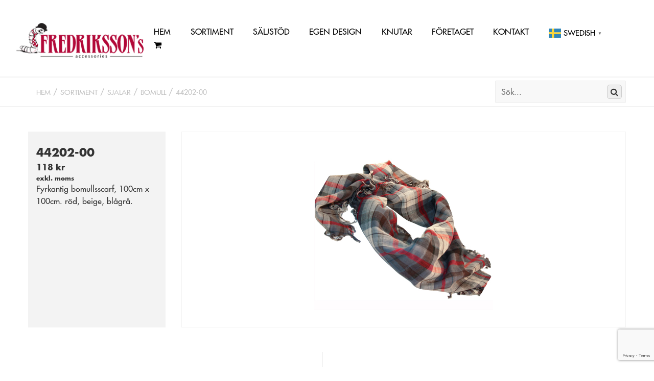

--- FILE ---
content_type: text/html; charset=UTF-8
request_url: https://slipsar.se/produkt/44202-00/
body_size: 10017
content:
<!DOCTYPE html>
<html lang="sv-SE"    style="
        
            "
    >
    <head>
        <meta charset="UTF-8">
        <meta name="viewport" content="width=device-width, initial-scale=1, maximum-scale=1">
        <script type="text/javascript" src="//fast.fonts.net/jsapi/b88e5924-62a1-4c5e-a11b-1027105dbf6d.js" async></script>
        <title>44202-00 | Fredriksson&#039;s</title>
        <meta name='robots' content='max-image-preview:large' />
	<style>img:is([sizes="auto" i], [sizes^="auto," i]) { contain-intrinsic-size: 3000px 1500px }</style>
	<link rel='dns-prefetch' href='//cdnjs.cloudflare.com' />
<link rel='dns-prefetch' href='//use.fontawesome.com' />
<link rel="alternate" type="application/rss+xml" title="Fredriksson&#039;s &raquo; Webbflöde" href="https://slipsar.se/feed/" />
<link rel="alternate" type="application/rss+xml" title="Fredriksson&#039;s &raquo; Kommentarsflöde" href="https://slipsar.se/comments/feed/" />
<link rel='stylesheet' id='wp-block-library-css' href='https://slipsar.se/wp-includes/css/dist/block-library/style.min.css?ver=6.8.3' type='text/css' media='all' />
<style id='classic-theme-styles-inline-css' type='text/css'>
/*! This file is auto-generated */
.wp-block-button__link{color:#fff;background-color:#32373c;border-radius:9999px;box-shadow:none;text-decoration:none;padding:calc(.667em + 2px) calc(1.333em + 2px);font-size:1.125em}.wp-block-file__button{background:#32373c;color:#fff;text-decoration:none}
</style>
<style id='global-styles-inline-css' type='text/css'>
:root{--wp--preset--aspect-ratio--square: 1;--wp--preset--aspect-ratio--4-3: 4/3;--wp--preset--aspect-ratio--3-4: 3/4;--wp--preset--aspect-ratio--3-2: 3/2;--wp--preset--aspect-ratio--2-3: 2/3;--wp--preset--aspect-ratio--16-9: 16/9;--wp--preset--aspect-ratio--9-16: 9/16;--wp--preset--color--black: #000000;--wp--preset--color--cyan-bluish-gray: #abb8c3;--wp--preset--color--white: #ffffff;--wp--preset--color--pale-pink: #f78da7;--wp--preset--color--vivid-red: #cf2e2e;--wp--preset--color--luminous-vivid-orange: #ff6900;--wp--preset--color--luminous-vivid-amber: #fcb900;--wp--preset--color--light-green-cyan: #7bdcb5;--wp--preset--color--vivid-green-cyan: #00d084;--wp--preset--color--pale-cyan-blue: #8ed1fc;--wp--preset--color--vivid-cyan-blue: #0693e3;--wp--preset--color--vivid-purple: #9b51e0;--wp--preset--gradient--vivid-cyan-blue-to-vivid-purple: linear-gradient(135deg,rgba(6,147,227,1) 0%,rgb(155,81,224) 100%);--wp--preset--gradient--light-green-cyan-to-vivid-green-cyan: linear-gradient(135deg,rgb(122,220,180) 0%,rgb(0,208,130) 100%);--wp--preset--gradient--luminous-vivid-amber-to-luminous-vivid-orange: linear-gradient(135deg,rgba(252,185,0,1) 0%,rgba(255,105,0,1) 100%);--wp--preset--gradient--luminous-vivid-orange-to-vivid-red: linear-gradient(135deg,rgba(255,105,0,1) 0%,rgb(207,46,46) 100%);--wp--preset--gradient--very-light-gray-to-cyan-bluish-gray: linear-gradient(135deg,rgb(238,238,238) 0%,rgb(169,184,195) 100%);--wp--preset--gradient--cool-to-warm-spectrum: linear-gradient(135deg,rgb(74,234,220) 0%,rgb(151,120,209) 20%,rgb(207,42,186) 40%,rgb(238,44,130) 60%,rgb(251,105,98) 80%,rgb(254,248,76) 100%);--wp--preset--gradient--blush-light-purple: linear-gradient(135deg,rgb(255,206,236) 0%,rgb(152,150,240) 100%);--wp--preset--gradient--blush-bordeaux: linear-gradient(135deg,rgb(254,205,165) 0%,rgb(254,45,45) 50%,rgb(107,0,62) 100%);--wp--preset--gradient--luminous-dusk: linear-gradient(135deg,rgb(255,203,112) 0%,rgb(199,81,192) 50%,rgb(65,88,208) 100%);--wp--preset--gradient--pale-ocean: linear-gradient(135deg,rgb(255,245,203) 0%,rgb(182,227,212) 50%,rgb(51,167,181) 100%);--wp--preset--gradient--electric-grass: linear-gradient(135deg,rgb(202,248,128) 0%,rgb(113,206,126) 100%);--wp--preset--gradient--midnight: linear-gradient(135deg,rgb(2,3,129) 0%,rgb(40,116,252) 100%);--wp--preset--font-size--small: 13px;--wp--preset--font-size--medium: 20px;--wp--preset--font-size--large: 36px;--wp--preset--font-size--x-large: 42px;--wp--preset--spacing--20: 0.44rem;--wp--preset--spacing--30: 0.67rem;--wp--preset--spacing--40: 1rem;--wp--preset--spacing--50: 1.5rem;--wp--preset--spacing--60: 2.25rem;--wp--preset--spacing--70: 3.38rem;--wp--preset--spacing--80: 5.06rem;--wp--preset--shadow--natural: 6px 6px 9px rgba(0, 0, 0, 0.2);--wp--preset--shadow--deep: 12px 12px 50px rgba(0, 0, 0, 0.4);--wp--preset--shadow--sharp: 6px 6px 0px rgba(0, 0, 0, 0.2);--wp--preset--shadow--outlined: 6px 6px 0px -3px rgba(255, 255, 255, 1), 6px 6px rgba(0, 0, 0, 1);--wp--preset--shadow--crisp: 6px 6px 0px rgba(0, 0, 0, 1);}:where(.is-layout-flex){gap: 0.5em;}:where(.is-layout-grid){gap: 0.5em;}body .is-layout-flex{display: flex;}.is-layout-flex{flex-wrap: wrap;align-items: center;}.is-layout-flex > :is(*, div){margin: 0;}body .is-layout-grid{display: grid;}.is-layout-grid > :is(*, div){margin: 0;}:where(.wp-block-columns.is-layout-flex){gap: 2em;}:where(.wp-block-columns.is-layout-grid){gap: 2em;}:where(.wp-block-post-template.is-layout-flex){gap: 1.25em;}:where(.wp-block-post-template.is-layout-grid){gap: 1.25em;}.has-black-color{color: var(--wp--preset--color--black) !important;}.has-cyan-bluish-gray-color{color: var(--wp--preset--color--cyan-bluish-gray) !important;}.has-white-color{color: var(--wp--preset--color--white) !important;}.has-pale-pink-color{color: var(--wp--preset--color--pale-pink) !important;}.has-vivid-red-color{color: var(--wp--preset--color--vivid-red) !important;}.has-luminous-vivid-orange-color{color: var(--wp--preset--color--luminous-vivid-orange) !important;}.has-luminous-vivid-amber-color{color: var(--wp--preset--color--luminous-vivid-amber) !important;}.has-light-green-cyan-color{color: var(--wp--preset--color--light-green-cyan) !important;}.has-vivid-green-cyan-color{color: var(--wp--preset--color--vivid-green-cyan) !important;}.has-pale-cyan-blue-color{color: var(--wp--preset--color--pale-cyan-blue) !important;}.has-vivid-cyan-blue-color{color: var(--wp--preset--color--vivid-cyan-blue) !important;}.has-vivid-purple-color{color: var(--wp--preset--color--vivid-purple) !important;}.has-black-background-color{background-color: var(--wp--preset--color--black) !important;}.has-cyan-bluish-gray-background-color{background-color: var(--wp--preset--color--cyan-bluish-gray) !important;}.has-white-background-color{background-color: var(--wp--preset--color--white) !important;}.has-pale-pink-background-color{background-color: var(--wp--preset--color--pale-pink) !important;}.has-vivid-red-background-color{background-color: var(--wp--preset--color--vivid-red) !important;}.has-luminous-vivid-orange-background-color{background-color: var(--wp--preset--color--luminous-vivid-orange) !important;}.has-luminous-vivid-amber-background-color{background-color: var(--wp--preset--color--luminous-vivid-amber) !important;}.has-light-green-cyan-background-color{background-color: var(--wp--preset--color--light-green-cyan) !important;}.has-vivid-green-cyan-background-color{background-color: var(--wp--preset--color--vivid-green-cyan) !important;}.has-pale-cyan-blue-background-color{background-color: var(--wp--preset--color--pale-cyan-blue) !important;}.has-vivid-cyan-blue-background-color{background-color: var(--wp--preset--color--vivid-cyan-blue) !important;}.has-vivid-purple-background-color{background-color: var(--wp--preset--color--vivid-purple) !important;}.has-black-border-color{border-color: var(--wp--preset--color--black) !important;}.has-cyan-bluish-gray-border-color{border-color: var(--wp--preset--color--cyan-bluish-gray) !important;}.has-white-border-color{border-color: var(--wp--preset--color--white) !important;}.has-pale-pink-border-color{border-color: var(--wp--preset--color--pale-pink) !important;}.has-vivid-red-border-color{border-color: var(--wp--preset--color--vivid-red) !important;}.has-luminous-vivid-orange-border-color{border-color: var(--wp--preset--color--luminous-vivid-orange) !important;}.has-luminous-vivid-amber-border-color{border-color: var(--wp--preset--color--luminous-vivid-amber) !important;}.has-light-green-cyan-border-color{border-color: var(--wp--preset--color--light-green-cyan) !important;}.has-vivid-green-cyan-border-color{border-color: var(--wp--preset--color--vivid-green-cyan) !important;}.has-pale-cyan-blue-border-color{border-color: var(--wp--preset--color--pale-cyan-blue) !important;}.has-vivid-cyan-blue-border-color{border-color: var(--wp--preset--color--vivid-cyan-blue) !important;}.has-vivid-purple-border-color{border-color: var(--wp--preset--color--vivid-purple) !important;}.has-vivid-cyan-blue-to-vivid-purple-gradient-background{background: var(--wp--preset--gradient--vivid-cyan-blue-to-vivid-purple) !important;}.has-light-green-cyan-to-vivid-green-cyan-gradient-background{background: var(--wp--preset--gradient--light-green-cyan-to-vivid-green-cyan) !important;}.has-luminous-vivid-amber-to-luminous-vivid-orange-gradient-background{background: var(--wp--preset--gradient--luminous-vivid-amber-to-luminous-vivid-orange) !important;}.has-luminous-vivid-orange-to-vivid-red-gradient-background{background: var(--wp--preset--gradient--luminous-vivid-orange-to-vivid-red) !important;}.has-very-light-gray-to-cyan-bluish-gray-gradient-background{background: var(--wp--preset--gradient--very-light-gray-to-cyan-bluish-gray) !important;}.has-cool-to-warm-spectrum-gradient-background{background: var(--wp--preset--gradient--cool-to-warm-spectrum) !important;}.has-blush-light-purple-gradient-background{background: var(--wp--preset--gradient--blush-light-purple) !important;}.has-blush-bordeaux-gradient-background{background: var(--wp--preset--gradient--blush-bordeaux) !important;}.has-luminous-dusk-gradient-background{background: var(--wp--preset--gradient--luminous-dusk) !important;}.has-pale-ocean-gradient-background{background: var(--wp--preset--gradient--pale-ocean) !important;}.has-electric-grass-gradient-background{background: var(--wp--preset--gradient--electric-grass) !important;}.has-midnight-gradient-background{background: var(--wp--preset--gradient--midnight) !important;}.has-small-font-size{font-size: var(--wp--preset--font-size--small) !important;}.has-medium-font-size{font-size: var(--wp--preset--font-size--medium) !important;}.has-large-font-size{font-size: var(--wp--preset--font-size--large) !important;}.has-x-large-font-size{font-size: var(--wp--preset--font-size--x-large) !important;}
:where(.wp-block-post-template.is-layout-flex){gap: 1.25em;}:where(.wp-block-post-template.is-layout-grid){gap: 1.25em;}
:where(.wp-block-columns.is-layout-flex){gap: 2em;}:where(.wp-block-columns.is-layout-grid){gap: 2em;}
:root :where(.wp-block-pullquote){font-size: 1.5em;line-height: 1.6;}
</style>
<link rel='stylesheet' id='contact-form-7-css' href='https://slipsar.se/wp-content/plugins/contact-form-7/includes/css/styles.css?ver=5.7.6' type='text/css' media='all' />
<link rel='stylesheet' id='nprogress-css' href='https://slipsar.se/wp-content/themes/slipsar/assets/css/nprogress.css' type='text/css' media='all' />
<link rel='stylesheet' id='drift-css' href='https://slipsar.se/wp-content/themes/slipsar/assets/css/drift-basic.min.css' type='text/css' media='all' />
<link rel='stylesheet' id='fontawesome-css' href='https://use.fontawesome.com/452bd335ac.css' type='text/css' media='all' />
<link rel='stylesheet' id='slb_core-css' href='https://slipsar.se/wp-content/plugins/simple-lightbox/client/css/app.css?ver=2.9.4' type='text/css' media='all' />
<link rel='stylesheet' id='qnscss-combined-css' href='https://slipsar.se/wp-content/themes/slipsar/assets/css/combined.css?ver=1535542527' type='text/css' media='all' />
<script type="text/javascript" src="https://slipsar.se/wp-includes/js/jquery/jquery.min.js?ver=3.7.1" id="jquery-core-js"></script>
<script type="text/javascript" src="https://slipsar.se/wp-includes/js/jquery/jquery-migrate.min.js?ver=3.4.1" id="jquery-migrate-js"></script>
<script type="text/javascript" src="https://slipsar.se/wp-content/plugins/qnproductmanagement/includes/../js/order-cart.js?ver=6.8.3" id="order-cart-js"></script>
<link rel="https://api.w.org/" href="https://slipsar.se/wp-json/" /><link rel="EditURI" type="application/rsd+xml" title="RSD" href="https://slipsar.se/xmlrpc.php?rsd" />
<meta name="generator" content="WordPress 6.8.3" />
<link rel="canonical" href="https://slipsar.se/produkt/44202-00/" />
<link rel='shortlink' href='https://slipsar.se/?p=3837' />
<link rel="alternate" title="oEmbed (JSON)" type="application/json+oembed" href="https://slipsar.se/wp-json/oembed/1.0/embed?url=https%3A%2F%2Fslipsar.se%2Fprodukt%2F44202-00%2F" />
<link rel="alternate" title="oEmbed (XML)" type="text/xml+oembed" href="https://slipsar.se/wp-json/oembed/1.0/embed?url=https%3A%2F%2Fslipsar.se%2Fprodukt%2F44202-00%2F&#038;format=xml" />
<style type="text/css">.recentcomments a{display:inline !important;padding:0 !important;margin:0 !important;}</style>        <!--[if lt IE 9]>
        <script src="https://slipsar.se/wp-content/themes/slipsar/js/shiv/dist/html5shiv.js" type="text/javascript"></script>
        <![endif]-->
        <!-- Global site tag (gtag.js) - Google Analytics -->
        <script async src="https://www.googletagmanager.com/gtag/js?id=UA-125671108-1"></script>
        <script>
          window.dataLayer = window.dataLayer || [];
          function gtag(){dataLayer.push(arguments);}
          gtag('js', new Date());

          gtag('config', 'UA-125671108-1');
        </script>
    </head>
    <body class="wp-singular qnpm_product-template-default single single-qnpm_product postid-3837 wp-theme-slipsar">
                <header class="site-header">
                    <div class="header-container">
                        <a href="https://slipsar.se" class="site-logo"><img src="https://slipsar.se/wp-content/themes/slipsar/assets/img/logga.png" alt="Fredriksson&#039;s" /></a>

                        <nav class="top-nav">
                            <ul class=top-level>
                                <li id="menu-item-59" class="menu-item menu-item-type-post_type menu-item-object-page menu-item-home menu-item-59"><a href="https://slipsar.se/">Hem</a></li>
<li id="menu-item-81" class="menu-item menu-item-type-post_type menu-item-object-page menu-item-81"><a href="https://slipsar.se/sortiment/">Sortiment</a></li>
<li id="menu-item-4368" class="menu-item menu-item-type-post_type menu-item-object-page menu-item-4368"><a href="https://slipsar.se/katalog/">Säljstöd</a></li>
<li id="menu-item-80" class="menu-item menu-item-type-post_type menu-item-object-page menu-item-80"><a href="https://slipsar.se/egen-design/">Egen Design</a></li>
<li id="menu-item-4217" class="menu-item menu-item-type-post_type menu-item-object-page menu-item-4217"><a href="https://slipsar.se/knutar/">Knutar</a></li>
<li id="menu-item-78" class="menu-item menu-item-type-post_type menu-item-object-page menu-item-78"><a href="https://slipsar.se/foretaget/">Företaget</a></li>
<li id="menu-item-77" class="menu-item menu-item-type-post_type menu-item-object-page menu-item-77"><a href="https://slipsar.se/kontakt/">Kontakt</a></li>
<li style="position:relative;" class="menu-item menu-item-gtranslate gt-menu-70679"></li>                                <li>
                                    <a class="cart-open" href="#" id="open-cart">
                                        <i class="fa fa-shopping-cart"></i>
                                    </a>
                                </li>
                            </ul>
                            <div id="toggle-nav">
                                <div class="list">
                                    <div class="bar"></div>
                                    <div class="bar"></div>
                                    <div class="bar"></div>
                                </div>
                            </div>
                        </nav>
                        <a href="#" id="toggle-nav">
                            <span class="toggle-nav-lines"></span>
                            <span class="toggle-nav-text"></span>
                        </a>
                    </div>
                    <div class="loading-holder"></div>
                </header>
            <main class="site-main">
            <div class="cart-container">
    <div class="order-cart-loader">
        
    </div>
    <div class="group order-cart-container">
        <div class="order-cart-header">
            <h3>Varukorg <a class="cart-close" id="cart-close"><i class="fa fa-close"></i></a></h3>
        </div>
        <div class="order-cart" id="cart-contents">
        </div>
        <div class="cart-toolbar">
            <button class="button cart-toolbar__button cart-toolbar__button--danger" id="clear-cart">
                <i class="fa fa-trash"></i> Töm
            </button>
            <button class="button cart-toolbar__button" id="send-order">
                Beställ
            </button>
        </div>
    </div>
</div>
<script id="cart-template" type="text/x-handlebars-template">
    {{#if cartEmpty}}
    <div class="cart-item cart-item--empty">Varukorgen är tom</div>
    {{/if}}
    <input type="textarea" hidden id="order-string" value="{{orderString}}">
    {{#each products}}
    <div class="cart-item" id="item_{{this.id}}">
        <div class="cart-item__group">
            <div class="cart-item__icon">
                <img src="{{this.img_url_small}}" alt="">
            </div>
            <div class="cart-item__content">
                <div class="cart-item__details">
                    <h4><a href="{{this.link}}">{{this.title}}</a></h4>
                </div>
            </div>
            <button class="cart-item__remove" data-product-id="{{this.id}}"><i class="fa fa-close"></i></button>
        </div>
    </div>
    {{/each}}
</script>
<script async>
    jQuery(document).ready(function($) {
        $('#open-cart').on('click', function(e) {
            $('.cart-container').toggleClass('cart-container--visible');
            e.preventDefault();
        });

        $('.button--order').on('click', function(e) {
            $('.cart-container').addClass('cart-container--visible');
            e.preventDefault();
        });

        $('#cart-close').on('click', function(e) {
            $('.cart-container').removeClass('cart-container--visible');
            e.preventDefault();
        });

        $('#clear-cart').on('click', function() {
            if(confirm('Är du säker på att du vill rensa varukorgen?')) {
                jQuery('.order-cart-loader').show();
                $('.order-cart').empty();
                $.fn.clearCart(function(res) {
                    updateCart();
                }, function(res) {
                    alert("Kunde inte rensa varukorgen. Ladda om sidan och försök igen.");
                });
            }
        });

        $('#send-order').on('click', function(e) {
            $('#order-modal').addClass('modal--active');
            $('#products').html($('#cart-contents').html());
            $('#products').find('.cart-item__remove').remove();
            $('#products').find('#order-string').remove();
            $('#form-products').val($('#order-string').val());
            $('body').addClass('modal-open');
        });

        updateCart(true);

        document.addEventListener('wpcf7mailsent', function(event) {
            if ('1692' == event.detail.contactFormId) {
                alert("Tack för din beställning. Vi återkommer snart");
                $('#order-modal').removeClass('modal--active');
                $('body').removeClass('modal-open');
                $('.order-cart').empty();
                $.fn.clearCart(function(res) {
                    updateCart();
                }, function(res) {
                    alert("Kunde inte rensa varukorgen. Ladda om sidan och försök igen.");
                });
            }
        }, false);
    });

    function updateCart(first) {
        if(first === undefined) {
            first = false;
        }
        jQuery('.order-cart-loader').addClass('shown');
        /*if(first) {
            source = jQuery('#cart-template').html();
            template = Handlebars.compile(source);
        }*/
        jQuery.ajax({
            url: '/wp-admin/admin-ajax.php',
            method: 'POST',
            data: {
                action: 'getCart',
            },
            success: function(data) {
                jQuery('.order-cart-loader').removeClass('shown');
                var noproducts = data.data.length == 0;
                var orderString = "";
                for(var prod of data.data) {
                    orderString += "Artikelnummer: " + prod.title + ";break;";
                }
                var context = { products: data.data, cartEmpty: noproducts, orderString: orderString };
                jQuery('.order-cart').html(compileTemplate(context, '#cart-template'));

                jQuery('.cart-item__change-amount').on('click', function(e) {
                    jQuery('.order-cart-loader').addClass('shown');
                    jQuery().addToCart(jQuery(this).data('product-id'), jQuery(this).data('amnt'), function(res) {
                        updateCart();
                    }, function(res) {
                        console.log(res);
                    });
                });

                jQuery('.cart-input').on('input', function(){
                    var id = jQuery(this).data('product-id');
                    var val = jQuery(this).val();
                    if(val == "") {
                        return;
                    }
                    if(val == 0) {
                        jQuery('#item_'+id.toString()).hide();
                    }

                    jQuery().setCartCount(id, val, function(res) {
                        if(res.success == 0) {
                            alert("Error: " + res.data.msg);
                            updateCart();
                        } else {
                            updateCart();
                        }
                    }, function(res) {
                        console.log(res);
                    });
                });

                jQuery('.cart-item__remove').on('click', function(e) {
                    jQuery('.order-cart-loader').addClass('shown');

                    var id = jQuery(this).data('product-id');
                    var count = -1;

                    jQuery('#item_'+id.toString()).hide();

                    jQuery().removeFromCart(id, count, function(res) {
                        if(res.success == 0) {
                            alert("Kunde inte ta bort podukten: " + res.data.msg);
                            updateCart();
                        } else {
                            updateCart();
                        }
                    }, function(res) {
                        console.log(res);
                    });
                });
            },
            failure: function(res) {
                jQuery('.order-cart-loader').removeClass('shown');
            }
        });
    }
</script>
            <div class="banner-spacer">
</div>
            <div class="crumbs">
    <div class="container">
        <div class="holder">
            <ul class="ancestor-list">
                <li class="ancestor-list__ancestor ancestor-list__ancestor--home">
                    <a href="/">Hem</a>
                </li>
                                <li class="ancestor-list__ancestor">
                    <a href="/sortiment">Sortiment</a>
                </li>
                                                                    <li class="ancestor-list__ancestor">
                    <a href="https://slipsar.se/sortiment/sjalar/">Sjalar</a>                </li>
                                                                        <li class="ancestor-list__ancestor">
                    <a href="https://slipsar.se/sortiment/bomull/">Bomull</a>                </li>
                                                                                        <li class="ancestor-list__ancestor ancestor-list__ancestor--current-page">
                    <a href="#">44202-00</a>
                </li>
                            </ul>
            <div class="search">
                <form role="search" method="get" class="search__form" action="https://slipsar.se/">
                    <input type="search" class="search__field" placeholder="Sök..." value="" name="s" />
                    <input type="hidden" name="post_type" value="qnpm_product" />
                    <button type="submit" class="search__submit"><i class="fa fa-search"></i></button>
                </form>
            </div>
        </div>
    </div>
</div>
<div class="container">
    <div class="product">
        <div class="group product__compare">
            <i class="fa fa-close product__compare--close"></i>
            <div class="group">
                <div class="product__image--compare product__image--main-image">
                    <img id="product-image-compare" src="https://slipsar.se/wp-content/uploads/2018/01/44202-00.jpg" data-zoom="https://slipsar.se/wp-content/uploads/2018/01/44202-00.jpg" />
                </div>
                <div class="product__image--compare product__image--compare-image">
                    <img src="" alt="" id="match-image-compare" class="holder">
                </div>
            </div>
        </div>
        <div class="product__details">
            <div class="group">
                <div class="product__properties">
                    <div class="product__artnum">
                        44202-00                    </div>
                                        <div class="product__price">
                        <strong>118 kr <div style="font-size:12px; text-transform:lowercase"> exkl. moms</div></strong>
                    </div>
                                        <div class="product__description product__description--short">
                         Fyrkantig bomullsscarf, 100cm x 100cm. röd, beige, blågrå.                        <br>
                                                <br />
                                            </div>
                    <!--button class="button button--order btn-add-to-cart" data-qnpm-success="updateCart" qnpm-set-count="true" data-qnpm-product-id="3837" data-artno="44202-00">
                        Beställ varuprov
                    </button-->
                </div>
                                <div id="product-image-container" class="product__image product__image--large">
                                                        <a href="https://slipsar.se/wp-content/uploads/2018/01/44202-00.jpg" data-slb-active="1" data-slb-asset="548855100" data-slb-internal="0" data-slb-group="slb"><div class='product-image-zoom' id='product-image' src='https://slipsar.se/wp-content/uploads/2018/01/44202-00.jpg' style='background-image:url(https://slipsar.se/wp-content/uploads/2018/01/44202-00.jpg)'></div></a>                                    </div>

                            </div>
            <div class="group">
                <div class="product__description product__description--left">
                                    </div>
                <div class="product__description product__description--right">
                                    </div>
            </div>
        </div>
    </div>
</div>
<script>
    jQuery(document).ready(function($) {
        jQuery('.product__compare--close').on('click', function() {
            hideCompare();
        });
        /*$('.product__image').on('click', function(e) {
            showCompare();
            e.stopPropagation();
        });*/
        /*var elements = document.getElementsByClassName('product-image-zoom');
        console.log(elements);
        jQuery('product-image-zoom').each()
        new Drift(document.querySelector('.product-image-zoom'), {
            inlinePane: true,
            containInline: true,
            inlineContainer: document.querySelector('#product-image-container'),
            zoomFactor: 2
        });
        new Drift(document.querySelector('#product-image-compare'), {
            inlinePane: true,
            containInline: true,
            zoomFactor: 2
        });*/

        $('.product__match').on('click', function(e) {
            showCompare();
            $('.product__image--compare-image').find('.holder').attr('src', $(this).data('fullimg'));
            $('#match-image-compare').attr('data-zoom', $(this).data('fullimg'));
            /*new Drift(document.querySelector('#match-image-compare'), {
                inlinePane: true,
                containInline: true,
                zoomFactor: 2
            });*/
            e.stopPropagation();
        });
    });

    function showCompare() {
        //jQuery('.product__image').addClass('product__image--transitioning');
        //jQuery('.product__properties').addClass('product__properties--transitioning');
        jQuery('.product__compare').addClass('product__compare--active');
        jQuery('.product__compare').show('fast');
    }

    function hideCompare() {
        if(jQuery('.product__compare').hasClass('product__compare--active')) {
            jQuery('.product__compare').removeClass('product__compare--active');
            jQuery('.product__compare').hide('fast');
        }
    }
</script>
                </main>
                <footer class="site-footer">
                    <div class="site-footer--inner">
                        <div class="container">
                            <div class="group">
                                <div class="foot-block">
                                    			<div class="textwidget"><p><strong>Fredrikssons Slips AB</strong><br />
Öråker Röda Villan 1<br />
196 93 Kungsängen</p>
<p>Tel. 08 &#8211; 6 450 450<br />
<a href="mailto:info@slipsar.se">info@slipsar.se</a></p>
</div>
		                                </div>
                                <div class="foot-block">
                                    <strong>Sortiment</strong>
                                    <ul class=foot-level><li id="menu-item-1714" class="menu-item menu-item-type-custom menu-item-object-custom menu-item-1714"><a href="/sortiment/slipsar/">Slipsar</a></li>
<li id="menu-item-1715" class="menu-item menu-item-type-custom menu-item-object-custom menu-item-1715"><a href="/sortiment/scarfs/">Scarves</a></li>
<li id="menu-item-1716" class="menu-item menu-item-type-custom menu-item-object-custom menu-item-1716"><a href="/sortiment/balten/">Bälten</a></li>
<li id="menu-item-1717" class="menu-item menu-item-type-custom menu-item-object-custom menu-item-1717"><a href="/sortiment/flugor/">Flugor</a></li>
<li id="menu-item-1718" class="menu-item menu-item-type-custom menu-item-object-custom menu-item-1718"><a href="/sortiment/halsdukar/">Halsdukar</a></li>
<li id="menu-item-1719" class="menu-item menu-item-type-custom menu-item-object-custom menu-item-1719"><a href="/sortiment/planbocker/">Plånböcker</a></li>
<li id="menu-item-1720" class="menu-item menu-item-type-custom menu-item-object-custom menu-item-1720"><a href="/sortiment/gavoset/">Gåvoset</a></li>
<li id="menu-item-1721" class="menu-item menu-item-type-custom menu-item-object-custom menu-item-1721"><a href="/sortiment/forpackningar/">Förpackningar</a></li>
<li id="menu-item-1722" class="menu-item menu-item-type-custom menu-item-object-custom menu-item-1722"><a href="/sortiment/ficknasdukar/">Ficknäsdukar</a></li>
<li id="menu-item-1723" class="menu-item menu-item-type-custom menu-item-object-custom menu-item-1723"><a href="/sortiment/skinn-ovrigt/">Skinn / Övrigt</a></li>
</ul>                                </div>
                                <div class="foot-block align-center">

                                    <a href="#">
                                        <img src="https://slipsar.se/wp-content/themes/slipsar/assets/img/sw.png" alt="">
                                    </a><br>
                                    <a href="#">
                                        <img src="https://slipsar.se/wp-content/themes/slipsar/assets/img/dnd.png" alt="">
                                    </a><br>
                                    <a href="#">
                                        <img src="https://slipsar.se/wp-content/uploads/2019/08/sqins-ruta.png" style="width:50px; height:auto;">
                                    </a>
                                    <hr>
                                    <div class="group">
                                        <a href="#" class="grid-6">
                                            <img src="https://slipsar.se/wp-content/themes/slipsar/assets/img/fti.png" alt="">
                                        </a>
                                        <a href="#" class="grid-6">
                                            <img src="https://slipsar.se/wp-content/themes/slipsar/assets/img/pwa.png" alt="">
                                        </a>
                                    </div>
                                </div>
                                <!--div class="foot-block align-center">
                                    <strong>Katalog 2019-20</strong>
                                    <a href="/wp-content/uploads/2019/08/Fredrikssons-katalog-2019-2020.pdf" class="catalogue">
                                        <img src="/wp-content/uploads/2019/08/katalog-2020.png" alt="" style="max-width: 150px; height: auto;">
                                    </a>
                                    </a>
                                </div-->
                            </div>
                        </div>
                    </div>
                </footer>
            <div class="modal__overlay" id="order-modal">
    <div class="modal">
        <div class="modal__header">
            <div class="modal__title">
                <strong>Beställ varuprov</strong>
            </div>
            <span class="modal__close">
                <i class="fa fa-close"></i>
            </span>
        </div>
        <div class="modal__body">
            
<div class="wpcf7 no-js" id="wpcf7-f1692-o1" lang="sv-SE" dir="ltr">
<div class="screen-reader-response"><p role="status" aria-live="polite" aria-atomic="true"></p> <ul></ul></div>
<form action="/produkt/44202-00/#wpcf7-f1692-o1" method="post" class="wpcf7-form init" aria-label="Kontaktformulär" novalidate="novalidate" data-status="init">
<div style="display: none;">
<input type="hidden" name="_wpcf7" value="1692" />
<input type="hidden" name="_wpcf7_version" value="5.7.6" />
<input type="hidden" name="_wpcf7_locale" value="sv_SE" />
<input type="hidden" name="_wpcf7_unit_tag" value="wpcf7-f1692-o1" />
<input type="hidden" name="_wpcf7_container_post" value="0" />
<input type="hidden" name="_wpcf7_posted_data_hash" value="" />
<input type="hidden" name="_wpcf7_recaptcha_response" value="" />
</div>
<p><label> Namn<br />
<span class="wpcf7-form-control-wrap" data-name="your-name"><input size="40" class="wpcf7-form-control wpcf7-text wpcf7-validates-as-required" aria-required="true" aria-invalid="false" value="" type="text" name="your-name" /></span> </label>
</p>
<p><label> Företag<br />
<span class="wpcf7-form-control-wrap" data-name="company"><input size="40" class="wpcf7-form-control wpcf7-text wpcf7-validates-as-required" aria-required="true" aria-invalid="false" value="" type="text" name="company" /></span> </label>
</p>
<p><label> Epost<br />
<span class="wpcf7-form-control-wrap" data-name="your-email"><input size="40" class="wpcf7-form-control wpcf7-text wpcf7-email wpcf7-validates-as-required wpcf7-validates-as-email" aria-required="true" aria-invalid="false" value="" type="email" name="your-email" /></span> </label>
</p>
<p>Produkter
</p>
<div id="products">
</div>
<p><span class="wpcf7-form-control-wrap" data-name="products"><textarea cols="40" rows="10" class="wpcf7-form-control wpcf7-textarea form-products" id="form-products" aria-invalid="false" name="products"></textarea></span>
</p>
<p><label> Adress<br />
<span class="wpcf7-form-control-wrap" data-name="addr"><input size="40" class="wpcf7-form-control wpcf7-text" aria-invalid="false" value="" type="text" name="addr" /></span> </label>
</p>
<p><label> Meddelande<br />
<span class="wpcf7-form-control-wrap" data-name="your-message"><textarea cols="40" rows="10" class="wpcf7-form-control wpcf7-textarea" aria-invalid="false" name="your-message"></textarea></span> </label>
</p>

<p><input class="wpcf7-form-control has-spinner wpcf7-submit" type="submit" value="Skicka" />
</p><div class="wpcf7-response-output" aria-hidden="true"></div>
</form>
</div>
        </div>
    </div>
</div>
            <nav class="mobile-nav">

    <div class="mobile-nav--inner">
    <span id="mobile-close">
        <span></span>
    </span>
        <nav class="menu-huvudmeny-container"><ul><li class="menu-item menu-item-type-post_type menu-item-object-page menu-item-home menu-item-59"><a href="https://slipsar.se/">Hem</a></li>
<li class="menu-item menu-item-type-post_type menu-item-object-page menu-item-81"><a href="https://slipsar.se/sortiment/">Sortiment</a></li>
<li class="menu-item menu-item-type-post_type menu-item-object-page menu-item-4368"><a href="https://slipsar.se/katalog/">Säljstöd</a></li>
<li class="menu-item menu-item-type-post_type menu-item-object-page menu-item-80"><a href="https://slipsar.se/egen-design/">Egen Design</a></li>
<li class="menu-item menu-item-type-post_type menu-item-object-page menu-item-4217"><a href="https://slipsar.se/knutar/">Knutar</a></li>
<li class="menu-item menu-item-type-post_type menu-item-object-page menu-item-78"><a href="https://slipsar.se/foretaget/">Företaget</a></li>
<li class="menu-item menu-item-type-post_type menu-item-object-page menu-item-77"><a href="https://slipsar.se/kontakt/">Kontakt</a></li>
<li style="position:relative;" class="menu-item menu-item-gtranslate gt-menu-64171"></li></ul></nav>    </div>
</nav>
        <script type="speculationrules">
{"prefetch":[{"source":"document","where":{"and":[{"href_matches":"\/*"},{"not":{"href_matches":["\/wp-*.php","\/wp-admin\/*","\/wp-content\/uploads\/*","\/wp-content\/*","\/wp-content\/plugins\/*","\/wp-content\/themes\/slipsar\/*","\/*\\?(.+)"]}},{"not":{"selector_matches":"a[rel~=\"nofollow\"]"}},{"not":{"selector_matches":".no-prefetch, .no-prefetch a"}}]},"eagerness":"conservative"}]}
</script>
<script type="text/javascript" src="https://slipsar.se/wp-content/plugins/contact-form-7/includes/swv/js/index.js?ver=5.7.6" id="swv-js"></script>
<script type="text/javascript" id="contact-form-7-js-extra">
/* <![CDATA[ */
var wpcf7 = {"api":{"root":"https:\/\/slipsar.se\/wp-json\/","namespace":"contact-form-7\/v1"}};
/* ]]> */
</script>
<script type="text/javascript" src="https://slipsar.se/wp-content/plugins/contact-form-7/includes/js/index.js?ver=5.7.6" id="contact-form-7-js"></script>
<script type="text/javascript" src="https://cdnjs.cloudflare.com/ajax/libs/handlebars.js/3.0.0/handlebars.min.js" id="handlebars0-js"></script>
<script type="text/javascript" src="https://slipsar.se/wp-content/themes/slipsar/assets/js/jquery.cycle2.min.js" id="cycle2-js"></script>
<script type="text/javascript" src="https://slipsar.se/wp-content/themes/slipsar/assets/js/jquery.cycle2.swipe.min.js" id="cycle2swipe-js"></script>
<script type="text/javascript" src="https://slipsar.se/wp-content/themes/slipsar/assets/js/jquery.cycle2.center.min.js" id="cycle2center-js"></script>
<script type="text/javascript" src="https://slipsar.se/wp-content/themes/slipsar/assets/js/qndropdown.js" id="qnDropdown-js"></script>
<script type="text/javascript" src="https://slipsar.se/wp-content/themes/slipsar/assets/js/template7.min.js" id="template7-js"></script>
<script type="text/javascript" src="https://slipsar.se/wp-content/themes/slipsar/assets/js/nprogress.js" id="nprogress-js"></script>
<script type="text/javascript" src="https://slipsar.se/wp-content/themes/slipsar/assets/js/Drift.min.js" id="drift-js"></script>
<script type="text/javascript" src="https://www.google.com/recaptcha/api.js?render=6LfpO4IUAAAAAMdcC--WNwzNPhP2W2n474MhiZbn&amp;ver=3.0" id="google-recaptcha-js"></script>
<script type="text/javascript" src="https://slipsar.se/wp-includes/js/dist/vendor/wp-polyfill.min.js?ver=3.15.0" id="wp-polyfill-js"></script>
<script type="text/javascript" id="wpcf7-recaptcha-js-extra">
/* <![CDATA[ */
var wpcf7_recaptcha = {"sitekey":"6LfpO4IUAAAAAMdcC--WNwzNPhP2W2n474MhiZbn","actions":{"homepage":"homepage","contactform":"contactform"}};
/* ]]> */
</script>
<script type="text/javascript" src="https://slipsar.se/wp-content/plugins/contact-form-7/modules/recaptcha/index.js?ver=5.7.6" id="wpcf7-recaptcha-js"></script>
<script type="text/javascript" id="gt_widget_script_69834883-js-before">
/* <![CDATA[ */
window.gtranslateSettings = /* document.write */ window.gtranslateSettings || {};window.gtranslateSettings['69834883'] = {"default_language":"sv","languages":["en","fi","de","sv"],"url_structure":"none","flag_style":"2d","flag_size":24,"wrapper_selector":"li.menu-item-gtranslate.gt-menu-70679","alt_flags":[],"horizontal_position":"inline","flags_location":"\/wp-content\/plugins\/gtranslate\/flags\/"};
/* ]]> */
</script><script src="https://slipsar.se/wp-content/plugins/gtranslate/js/popup.js?ver=6.8.3" data-no-optimize="1" data-no-minify="1" data-gt-orig-url="/produkt/44202-00/" data-gt-orig-domain="slipsar.se" data-gt-widget-id="69834883" defer></script><script type="text/javascript" id="gt_widget_script_33504085-js-before">
/* <![CDATA[ */
window.gtranslateSettings = /* document.write */ window.gtranslateSettings || {};window.gtranslateSettings['33504085'] = {"default_language":"sv","languages":["en","fi","de","sv"],"url_structure":"none","flag_style":"2d","flag_size":24,"wrapper_selector":"li.menu-item-gtranslate.gt-menu-64171","alt_flags":[],"horizontal_position":"inline","flags_location":"\/wp-content\/plugins\/gtranslate\/flags\/"};
/* ]]> */
</script><script src="https://slipsar.se/wp-content/plugins/gtranslate/js/popup.js?ver=6.8.3" data-no-optimize="1" data-no-minify="1" data-gt-orig-url="/produkt/44202-00/" data-gt-orig-domain="slipsar.se" data-gt-widget-id="33504085" defer></script><script type="text/javascript" src="https://slipsar.se/wp-content/plugins/simple-lightbox/client/js/prod/lib.core.js?ver=2.9.4" id="slb_core-js"></script>
<script type="text/javascript" src="https://slipsar.se/wp-content/plugins/simple-lightbox/client/js/prod/lib.view.js?ver=2.9.4" id="slb_view-js"></script>
<script type="text/javascript" src="https://slipsar.se/wp-content/plugins/simple-lightbox/themes/baseline/js/prod/client.js?ver=2.9.4" id="slb-asset-slb_baseline-base-js"></script>
<script type="text/javascript" src="https://slipsar.se/wp-content/plugins/simple-lightbox/themes/default/js/prod/client.js?ver=2.9.4" id="slb-asset-slb_default-base-js"></script>
<script type="text/javascript" src="https://slipsar.se/wp-content/plugins/simple-lightbox/template-tags/item/js/prod/tag.item.js?ver=2.9.4" id="slb-asset-item-base-js"></script>
<script type="text/javascript" src="https://slipsar.se/wp-content/plugins/simple-lightbox/template-tags/ui/js/prod/tag.ui.js?ver=2.9.4" id="slb-asset-ui-base-js"></script>
<script type="text/javascript" src="https://slipsar.se/wp-content/plugins/simple-lightbox/content-handlers/image/js/prod/handler.image.js?ver=2.9.4" id="slb-asset-image-base-js"></script>
<script type="text/javascript" id="slb_footer">/* <![CDATA[ */if ( !!window.jQuery ) {(function($){$(document).ready(function(){if ( !!window.SLB && SLB.has_child('View.init') ) { SLB.View.init({"ui_autofit":true,"ui_animate":true,"slideshow_autostart":true,"slideshow_duration":"6","group_loop":true,"ui_overlay_opacity":"0.8","ui_title_default":false,"theme_default":"slb_default","ui_labels":{"loading":"Loading","close":"Close","nav_next":"Next","nav_prev":"Previous","slideshow_start":"Start slideshow","slideshow_stop":"Stop slideshow","group_status":"Item %current% of %total%"}}); }
if ( !!window.SLB && SLB.has_child('View.assets') ) { {$.extend(SLB.View.assets, {"548855100":{"id":1465,"type":"image","internal":true,"source":"https:\/\/slipsar.se\/wp-content\/uploads\/2018\/01\/44202-00.jpg","title":"44202-00-jpg","caption":"","description":""}});} }
/* THM */
if ( !!window.SLB && SLB.has_child('View.extend_theme') ) { SLB.View.extend_theme('slb_baseline',{"name":"Baseline","parent":"","styles":[{"handle":"base","uri":"https:\/\/slipsar.se\/wp-content\/plugins\/simple-lightbox\/themes\/baseline\/css\/style.css","deps":[]}],"layout_raw":"<div class=\"slb_container\"><div class=\"slb_content\">{{item.content}}<div class=\"slb_nav\"><span class=\"slb_prev\">{{ui.nav_prev}}<\/span><span class=\"slb_next\">{{ui.nav_next}}<\/span><\/div><div class=\"slb_controls\"><span class=\"slb_close\">{{ui.close}}<\/span><span class=\"slb_slideshow\">{{ui.slideshow_control}}<\/span><\/div><div class=\"slb_loading\">{{ui.loading}}<\/div><\/div><div class=\"slb_details\"><div class=\"inner\"><div class=\"slb_data\"><div class=\"slb_data_content\"><span class=\"slb_data_title\">{{item.title}}<\/span><span class=\"slb_group_status\">{{ui.group_status}}<\/span><div class=\"slb_data_desc\">{{item.description}}<\/div><\/div><\/div><div class=\"slb_nav\"><span class=\"slb_prev\">{{ui.nav_prev}}<\/span><span class=\"slb_next\">{{ui.nav_next}}<\/span><\/div><\/div><\/div><\/div>"}); }if ( !!window.SLB && SLB.has_child('View.extend_theme') ) { SLB.View.extend_theme('slb_default',{"name":"Default (Light)","parent":"slb_baseline","styles":[{"handle":"base","uri":"https:\/\/slipsar.se\/wp-content\/plugins\/simple-lightbox\/themes\/default\/css\/style.css","deps":[]}]}); }})})(jQuery);}/* ]]> */</script>
<script type="text/javascript" id="slb_context">/* <![CDATA[ */if ( !!window.jQuery ) {(function($){$(document).ready(function(){if ( !!window.SLB ) { {$.extend(SLB, {"context":["public","user_guest"]});} }})})(jQuery);}/* ]]> */</script>

        <script type="text/javascript">
            jQuery(document).ready(function($) {
                $('.modal__close').on('click', function(e) {
                    e.preventDefault();
                    $(this).parent().parent().parent().removeClass('modal--active');
                    $('body').removeClass('modal-open');
                });

                $('.modal').on('click', function(e) {
                    e.stopPropagation();
                });

                $('.modal__overlay').on('click', function(e) {
                    e.preventDefault();
                    $(this).removeClass('modal--active');
                    $('body').removeClass('modal-open');
                });
            });

            jQuery('#toggle-nav, #nav-text').click(function(e) {
                e.preventDefault();
                toggleNav();
            });
            jQuery('#mobile-close').click(function() {
                if (jQuery('.mobile-nav').hasClass('show-nav')) {
                    jQuery('.mobile-nav').removeClass('show-nav');
                }
            });
            function toggleNav() {
                if (jQuery('.mobile-nav').hasClass('show-nav')) {
                    // Do things on Nav Close
                    jQuery('.mobile-nav').removeClass('show-nav');
                } else {
                    // Do things on Nav Open
                    jQuery('.mobile-nav').addClass('show-nav');
                }
            }

            //Collapse header on scroll down in mobile
            var didScroll;
            var lastScroll;
            var curScroll;
            var deltaScroll;
            jQuery(window).scroll(function(event){
                didScroll = true;
            });
            setInterval(function() {
                if (didScroll) {
                    hasScrolled();
                    didScroll = false;
                }
            }, 150);
            function hasScrolled() {
                lastScroll = curScroll;
                curScroll = jQuery(this).scrollTop();
                deltaScroll = curScroll - lastScroll;
                //console.log(deltaScroll);
                if(jQuery(this).scrollTop() > 20)
                {
                    jQuery('.site-header').addClass('site-header--scrolled');
                    if(deltaScroll < 0 && jQuery('.site-header').hasClass('site-header--collapsed'))
                        jQuery('.site-header').removeClass('site-header--collapsed');
                    else if(deltaScroll > 0)
                        jQuery('.site-header').addClass('site-header--collapsed');
                }
                else
                {
                    jQuery('.site-header').removeClass('site-header--scrolled');
                    if(jQuery('.site-header').hasClass('site-header--collapsed'))
                        jQuery('.site-header').removeClass('site-header--collapsed');
                }
            }

                        function compileTemplate(context, id) {
                var template = jQuery(id).html();
                var compiledTemplate = Template7.compile(template);
                return compiledTemplate(context);
            }
        </script>
    </body>
</html>


--- FILE ---
content_type: text/html; charset=utf-8
request_url: https://www.google.com/recaptcha/api2/anchor?ar=1&k=6LfpO4IUAAAAAMdcC--WNwzNPhP2W2n474MhiZbn&co=aHR0cHM6Ly9zbGlwc2FyLnNlOjQ0Mw..&hl=en&v=PoyoqOPhxBO7pBk68S4YbpHZ&size=invisible&anchor-ms=20000&execute-ms=30000&cb=lh1hrakzdjp
body_size: 48790
content:
<!DOCTYPE HTML><html dir="ltr" lang="en"><head><meta http-equiv="Content-Type" content="text/html; charset=UTF-8">
<meta http-equiv="X-UA-Compatible" content="IE=edge">
<title>reCAPTCHA</title>
<style type="text/css">
/* cyrillic-ext */
@font-face {
  font-family: 'Roboto';
  font-style: normal;
  font-weight: 400;
  font-stretch: 100%;
  src: url(//fonts.gstatic.com/s/roboto/v48/KFO7CnqEu92Fr1ME7kSn66aGLdTylUAMa3GUBHMdazTgWw.woff2) format('woff2');
  unicode-range: U+0460-052F, U+1C80-1C8A, U+20B4, U+2DE0-2DFF, U+A640-A69F, U+FE2E-FE2F;
}
/* cyrillic */
@font-face {
  font-family: 'Roboto';
  font-style: normal;
  font-weight: 400;
  font-stretch: 100%;
  src: url(//fonts.gstatic.com/s/roboto/v48/KFO7CnqEu92Fr1ME7kSn66aGLdTylUAMa3iUBHMdazTgWw.woff2) format('woff2');
  unicode-range: U+0301, U+0400-045F, U+0490-0491, U+04B0-04B1, U+2116;
}
/* greek-ext */
@font-face {
  font-family: 'Roboto';
  font-style: normal;
  font-weight: 400;
  font-stretch: 100%;
  src: url(//fonts.gstatic.com/s/roboto/v48/KFO7CnqEu92Fr1ME7kSn66aGLdTylUAMa3CUBHMdazTgWw.woff2) format('woff2');
  unicode-range: U+1F00-1FFF;
}
/* greek */
@font-face {
  font-family: 'Roboto';
  font-style: normal;
  font-weight: 400;
  font-stretch: 100%;
  src: url(//fonts.gstatic.com/s/roboto/v48/KFO7CnqEu92Fr1ME7kSn66aGLdTylUAMa3-UBHMdazTgWw.woff2) format('woff2');
  unicode-range: U+0370-0377, U+037A-037F, U+0384-038A, U+038C, U+038E-03A1, U+03A3-03FF;
}
/* math */
@font-face {
  font-family: 'Roboto';
  font-style: normal;
  font-weight: 400;
  font-stretch: 100%;
  src: url(//fonts.gstatic.com/s/roboto/v48/KFO7CnqEu92Fr1ME7kSn66aGLdTylUAMawCUBHMdazTgWw.woff2) format('woff2');
  unicode-range: U+0302-0303, U+0305, U+0307-0308, U+0310, U+0312, U+0315, U+031A, U+0326-0327, U+032C, U+032F-0330, U+0332-0333, U+0338, U+033A, U+0346, U+034D, U+0391-03A1, U+03A3-03A9, U+03B1-03C9, U+03D1, U+03D5-03D6, U+03F0-03F1, U+03F4-03F5, U+2016-2017, U+2034-2038, U+203C, U+2040, U+2043, U+2047, U+2050, U+2057, U+205F, U+2070-2071, U+2074-208E, U+2090-209C, U+20D0-20DC, U+20E1, U+20E5-20EF, U+2100-2112, U+2114-2115, U+2117-2121, U+2123-214F, U+2190, U+2192, U+2194-21AE, U+21B0-21E5, U+21F1-21F2, U+21F4-2211, U+2213-2214, U+2216-22FF, U+2308-230B, U+2310, U+2319, U+231C-2321, U+2336-237A, U+237C, U+2395, U+239B-23B7, U+23D0, U+23DC-23E1, U+2474-2475, U+25AF, U+25B3, U+25B7, U+25BD, U+25C1, U+25CA, U+25CC, U+25FB, U+266D-266F, U+27C0-27FF, U+2900-2AFF, U+2B0E-2B11, U+2B30-2B4C, U+2BFE, U+3030, U+FF5B, U+FF5D, U+1D400-1D7FF, U+1EE00-1EEFF;
}
/* symbols */
@font-face {
  font-family: 'Roboto';
  font-style: normal;
  font-weight: 400;
  font-stretch: 100%;
  src: url(//fonts.gstatic.com/s/roboto/v48/KFO7CnqEu92Fr1ME7kSn66aGLdTylUAMaxKUBHMdazTgWw.woff2) format('woff2');
  unicode-range: U+0001-000C, U+000E-001F, U+007F-009F, U+20DD-20E0, U+20E2-20E4, U+2150-218F, U+2190, U+2192, U+2194-2199, U+21AF, U+21E6-21F0, U+21F3, U+2218-2219, U+2299, U+22C4-22C6, U+2300-243F, U+2440-244A, U+2460-24FF, U+25A0-27BF, U+2800-28FF, U+2921-2922, U+2981, U+29BF, U+29EB, U+2B00-2BFF, U+4DC0-4DFF, U+FFF9-FFFB, U+10140-1018E, U+10190-1019C, U+101A0, U+101D0-101FD, U+102E0-102FB, U+10E60-10E7E, U+1D2C0-1D2D3, U+1D2E0-1D37F, U+1F000-1F0FF, U+1F100-1F1AD, U+1F1E6-1F1FF, U+1F30D-1F30F, U+1F315, U+1F31C, U+1F31E, U+1F320-1F32C, U+1F336, U+1F378, U+1F37D, U+1F382, U+1F393-1F39F, U+1F3A7-1F3A8, U+1F3AC-1F3AF, U+1F3C2, U+1F3C4-1F3C6, U+1F3CA-1F3CE, U+1F3D4-1F3E0, U+1F3ED, U+1F3F1-1F3F3, U+1F3F5-1F3F7, U+1F408, U+1F415, U+1F41F, U+1F426, U+1F43F, U+1F441-1F442, U+1F444, U+1F446-1F449, U+1F44C-1F44E, U+1F453, U+1F46A, U+1F47D, U+1F4A3, U+1F4B0, U+1F4B3, U+1F4B9, U+1F4BB, U+1F4BF, U+1F4C8-1F4CB, U+1F4D6, U+1F4DA, U+1F4DF, U+1F4E3-1F4E6, U+1F4EA-1F4ED, U+1F4F7, U+1F4F9-1F4FB, U+1F4FD-1F4FE, U+1F503, U+1F507-1F50B, U+1F50D, U+1F512-1F513, U+1F53E-1F54A, U+1F54F-1F5FA, U+1F610, U+1F650-1F67F, U+1F687, U+1F68D, U+1F691, U+1F694, U+1F698, U+1F6AD, U+1F6B2, U+1F6B9-1F6BA, U+1F6BC, U+1F6C6-1F6CF, U+1F6D3-1F6D7, U+1F6E0-1F6EA, U+1F6F0-1F6F3, U+1F6F7-1F6FC, U+1F700-1F7FF, U+1F800-1F80B, U+1F810-1F847, U+1F850-1F859, U+1F860-1F887, U+1F890-1F8AD, U+1F8B0-1F8BB, U+1F8C0-1F8C1, U+1F900-1F90B, U+1F93B, U+1F946, U+1F984, U+1F996, U+1F9E9, U+1FA00-1FA6F, U+1FA70-1FA7C, U+1FA80-1FA89, U+1FA8F-1FAC6, U+1FACE-1FADC, U+1FADF-1FAE9, U+1FAF0-1FAF8, U+1FB00-1FBFF;
}
/* vietnamese */
@font-face {
  font-family: 'Roboto';
  font-style: normal;
  font-weight: 400;
  font-stretch: 100%;
  src: url(//fonts.gstatic.com/s/roboto/v48/KFO7CnqEu92Fr1ME7kSn66aGLdTylUAMa3OUBHMdazTgWw.woff2) format('woff2');
  unicode-range: U+0102-0103, U+0110-0111, U+0128-0129, U+0168-0169, U+01A0-01A1, U+01AF-01B0, U+0300-0301, U+0303-0304, U+0308-0309, U+0323, U+0329, U+1EA0-1EF9, U+20AB;
}
/* latin-ext */
@font-face {
  font-family: 'Roboto';
  font-style: normal;
  font-weight: 400;
  font-stretch: 100%;
  src: url(//fonts.gstatic.com/s/roboto/v48/KFO7CnqEu92Fr1ME7kSn66aGLdTylUAMa3KUBHMdazTgWw.woff2) format('woff2');
  unicode-range: U+0100-02BA, U+02BD-02C5, U+02C7-02CC, U+02CE-02D7, U+02DD-02FF, U+0304, U+0308, U+0329, U+1D00-1DBF, U+1E00-1E9F, U+1EF2-1EFF, U+2020, U+20A0-20AB, U+20AD-20C0, U+2113, U+2C60-2C7F, U+A720-A7FF;
}
/* latin */
@font-face {
  font-family: 'Roboto';
  font-style: normal;
  font-weight: 400;
  font-stretch: 100%;
  src: url(//fonts.gstatic.com/s/roboto/v48/KFO7CnqEu92Fr1ME7kSn66aGLdTylUAMa3yUBHMdazQ.woff2) format('woff2');
  unicode-range: U+0000-00FF, U+0131, U+0152-0153, U+02BB-02BC, U+02C6, U+02DA, U+02DC, U+0304, U+0308, U+0329, U+2000-206F, U+20AC, U+2122, U+2191, U+2193, U+2212, U+2215, U+FEFF, U+FFFD;
}
/* cyrillic-ext */
@font-face {
  font-family: 'Roboto';
  font-style: normal;
  font-weight: 500;
  font-stretch: 100%;
  src: url(//fonts.gstatic.com/s/roboto/v48/KFO7CnqEu92Fr1ME7kSn66aGLdTylUAMa3GUBHMdazTgWw.woff2) format('woff2');
  unicode-range: U+0460-052F, U+1C80-1C8A, U+20B4, U+2DE0-2DFF, U+A640-A69F, U+FE2E-FE2F;
}
/* cyrillic */
@font-face {
  font-family: 'Roboto';
  font-style: normal;
  font-weight: 500;
  font-stretch: 100%;
  src: url(//fonts.gstatic.com/s/roboto/v48/KFO7CnqEu92Fr1ME7kSn66aGLdTylUAMa3iUBHMdazTgWw.woff2) format('woff2');
  unicode-range: U+0301, U+0400-045F, U+0490-0491, U+04B0-04B1, U+2116;
}
/* greek-ext */
@font-face {
  font-family: 'Roboto';
  font-style: normal;
  font-weight: 500;
  font-stretch: 100%;
  src: url(//fonts.gstatic.com/s/roboto/v48/KFO7CnqEu92Fr1ME7kSn66aGLdTylUAMa3CUBHMdazTgWw.woff2) format('woff2');
  unicode-range: U+1F00-1FFF;
}
/* greek */
@font-face {
  font-family: 'Roboto';
  font-style: normal;
  font-weight: 500;
  font-stretch: 100%;
  src: url(//fonts.gstatic.com/s/roboto/v48/KFO7CnqEu92Fr1ME7kSn66aGLdTylUAMa3-UBHMdazTgWw.woff2) format('woff2');
  unicode-range: U+0370-0377, U+037A-037F, U+0384-038A, U+038C, U+038E-03A1, U+03A3-03FF;
}
/* math */
@font-face {
  font-family: 'Roboto';
  font-style: normal;
  font-weight: 500;
  font-stretch: 100%;
  src: url(//fonts.gstatic.com/s/roboto/v48/KFO7CnqEu92Fr1ME7kSn66aGLdTylUAMawCUBHMdazTgWw.woff2) format('woff2');
  unicode-range: U+0302-0303, U+0305, U+0307-0308, U+0310, U+0312, U+0315, U+031A, U+0326-0327, U+032C, U+032F-0330, U+0332-0333, U+0338, U+033A, U+0346, U+034D, U+0391-03A1, U+03A3-03A9, U+03B1-03C9, U+03D1, U+03D5-03D6, U+03F0-03F1, U+03F4-03F5, U+2016-2017, U+2034-2038, U+203C, U+2040, U+2043, U+2047, U+2050, U+2057, U+205F, U+2070-2071, U+2074-208E, U+2090-209C, U+20D0-20DC, U+20E1, U+20E5-20EF, U+2100-2112, U+2114-2115, U+2117-2121, U+2123-214F, U+2190, U+2192, U+2194-21AE, U+21B0-21E5, U+21F1-21F2, U+21F4-2211, U+2213-2214, U+2216-22FF, U+2308-230B, U+2310, U+2319, U+231C-2321, U+2336-237A, U+237C, U+2395, U+239B-23B7, U+23D0, U+23DC-23E1, U+2474-2475, U+25AF, U+25B3, U+25B7, U+25BD, U+25C1, U+25CA, U+25CC, U+25FB, U+266D-266F, U+27C0-27FF, U+2900-2AFF, U+2B0E-2B11, U+2B30-2B4C, U+2BFE, U+3030, U+FF5B, U+FF5D, U+1D400-1D7FF, U+1EE00-1EEFF;
}
/* symbols */
@font-face {
  font-family: 'Roboto';
  font-style: normal;
  font-weight: 500;
  font-stretch: 100%;
  src: url(//fonts.gstatic.com/s/roboto/v48/KFO7CnqEu92Fr1ME7kSn66aGLdTylUAMaxKUBHMdazTgWw.woff2) format('woff2');
  unicode-range: U+0001-000C, U+000E-001F, U+007F-009F, U+20DD-20E0, U+20E2-20E4, U+2150-218F, U+2190, U+2192, U+2194-2199, U+21AF, U+21E6-21F0, U+21F3, U+2218-2219, U+2299, U+22C4-22C6, U+2300-243F, U+2440-244A, U+2460-24FF, U+25A0-27BF, U+2800-28FF, U+2921-2922, U+2981, U+29BF, U+29EB, U+2B00-2BFF, U+4DC0-4DFF, U+FFF9-FFFB, U+10140-1018E, U+10190-1019C, U+101A0, U+101D0-101FD, U+102E0-102FB, U+10E60-10E7E, U+1D2C0-1D2D3, U+1D2E0-1D37F, U+1F000-1F0FF, U+1F100-1F1AD, U+1F1E6-1F1FF, U+1F30D-1F30F, U+1F315, U+1F31C, U+1F31E, U+1F320-1F32C, U+1F336, U+1F378, U+1F37D, U+1F382, U+1F393-1F39F, U+1F3A7-1F3A8, U+1F3AC-1F3AF, U+1F3C2, U+1F3C4-1F3C6, U+1F3CA-1F3CE, U+1F3D4-1F3E0, U+1F3ED, U+1F3F1-1F3F3, U+1F3F5-1F3F7, U+1F408, U+1F415, U+1F41F, U+1F426, U+1F43F, U+1F441-1F442, U+1F444, U+1F446-1F449, U+1F44C-1F44E, U+1F453, U+1F46A, U+1F47D, U+1F4A3, U+1F4B0, U+1F4B3, U+1F4B9, U+1F4BB, U+1F4BF, U+1F4C8-1F4CB, U+1F4D6, U+1F4DA, U+1F4DF, U+1F4E3-1F4E6, U+1F4EA-1F4ED, U+1F4F7, U+1F4F9-1F4FB, U+1F4FD-1F4FE, U+1F503, U+1F507-1F50B, U+1F50D, U+1F512-1F513, U+1F53E-1F54A, U+1F54F-1F5FA, U+1F610, U+1F650-1F67F, U+1F687, U+1F68D, U+1F691, U+1F694, U+1F698, U+1F6AD, U+1F6B2, U+1F6B9-1F6BA, U+1F6BC, U+1F6C6-1F6CF, U+1F6D3-1F6D7, U+1F6E0-1F6EA, U+1F6F0-1F6F3, U+1F6F7-1F6FC, U+1F700-1F7FF, U+1F800-1F80B, U+1F810-1F847, U+1F850-1F859, U+1F860-1F887, U+1F890-1F8AD, U+1F8B0-1F8BB, U+1F8C0-1F8C1, U+1F900-1F90B, U+1F93B, U+1F946, U+1F984, U+1F996, U+1F9E9, U+1FA00-1FA6F, U+1FA70-1FA7C, U+1FA80-1FA89, U+1FA8F-1FAC6, U+1FACE-1FADC, U+1FADF-1FAE9, U+1FAF0-1FAF8, U+1FB00-1FBFF;
}
/* vietnamese */
@font-face {
  font-family: 'Roboto';
  font-style: normal;
  font-weight: 500;
  font-stretch: 100%;
  src: url(//fonts.gstatic.com/s/roboto/v48/KFO7CnqEu92Fr1ME7kSn66aGLdTylUAMa3OUBHMdazTgWw.woff2) format('woff2');
  unicode-range: U+0102-0103, U+0110-0111, U+0128-0129, U+0168-0169, U+01A0-01A1, U+01AF-01B0, U+0300-0301, U+0303-0304, U+0308-0309, U+0323, U+0329, U+1EA0-1EF9, U+20AB;
}
/* latin-ext */
@font-face {
  font-family: 'Roboto';
  font-style: normal;
  font-weight: 500;
  font-stretch: 100%;
  src: url(//fonts.gstatic.com/s/roboto/v48/KFO7CnqEu92Fr1ME7kSn66aGLdTylUAMa3KUBHMdazTgWw.woff2) format('woff2');
  unicode-range: U+0100-02BA, U+02BD-02C5, U+02C7-02CC, U+02CE-02D7, U+02DD-02FF, U+0304, U+0308, U+0329, U+1D00-1DBF, U+1E00-1E9F, U+1EF2-1EFF, U+2020, U+20A0-20AB, U+20AD-20C0, U+2113, U+2C60-2C7F, U+A720-A7FF;
}
/* latin */
@font-face {
  font-family: 'Roboto';
  font-style: normal;
  font-weight: 500;
  font-stretch: 100%;
  src: url(//fonts.gstatic.com/s/roboto/v48/KFO7CnqEu92Fr1ME7kSn66aGLdTylUAMa3yUBHMdazQ.woff2) format('woff2');
  unicode-range: U+0000-00FF, U+0131, U+0152-0153, U+02BB-02BC, U+02C6, U+02DA, U+02DC, U+0304, U+0308, U+0329, U+2000-206F, U+20AC, U+2122, U+2191, U+2193, U+2212, U+2215, U+FEFF, U+FFFD;
}
/* cyrillic-ext */
@font-face {
  font-family: 'Roboto';
  font-style: normal;
  font-weight: 900;
  font-stretch: 100%;
  src: url(//fonts.gstatic.com/s/roboto/v48/KFO7CnqEu92Fr1ME7kSn66aGLdTylUAMa3GUBHMdazTgWw.woff2) format('woff2');
  unicode-range: U+0460-052F, U+1C80-1C8A, U+20B4, U+2DE0-2DFF, U+A640-A69F, U+FE2E-FE2F;
}
/* cyrillic */
@font-face {
  font-family: 'Roboto';
  font-style: normal;
  font-weight: 900;
  font-stretch: 100%;
  src: url(//fonts.gstatic.com/s/roboto/v48/KFO7CnqEu92Fr1ME7kSn66aGLdTylUAMa3iUBHMdazTgWw.woff2) format('woff2');
  unicode-range: U+0301, U+0400-045F, U+0490-0491, U+04B0-04B1, U+2116;
}
/* greek-ext */
@font-face {
  font-family: 'Roboto';
  font-style: normal;
  font-weight: 900;
  font-stretch: 100%;
  src: url(//fonts.gstatic.com/s/roboto/v48/KFO7CnqEu92Fr1ME7kSn66aGLdTylUAMa3CUBHMdazTgWw.woff2) format('woff2');
  unicode-range: U+1F00-1FFF;
}
/* greek */
@font-face {
  font-family: 'Roboto';
  font-style: normal;
  font-weight: 900;
  font-stretch: 100%;
  src: url(//fonts.gstatic.com/s/roboto/v48/KFO7CnqEu92Fr1ME7kSn66aGLdTylUAMa3-UBHMdazTgWw.woff2) format('woff2');
  unicode-range: U+0370-0377, U+037A-037F, U+0384-038A, U+038C, U+038E-03A1, U+03A3-03FF;
}
/* math */
@font-face {
  font-family: 'Roboto';
  font-style: normal;
  font-weight: 900;
  font-stretch: 100%;
  src: url(//fonts.gstatic.com/s/roboto/v48/KFO7CnqEu92Fr1ME7kSn66aGLdTylUAMawCUBHMdazTgWw.woff2) format('woff2');
  unicode-range: U+0302-0303, U+0305, U+0307-0308, U+0310, U+0312, U+0315, U+031A, U+0326-0327, U+032C, U+032F-0330, U+0332-0333, U+0338, U+033A, U+0346, U+034D, U+0391-03A1, U+03A3-03A9, U+03B1-03C9, U+03D1, U+03D5-03D6, U+03F0-03F1, U+03F4-03F5, U+2016-2017, U+2034-2038, U+203C, U+2040, U+2043, U+2047, U+2050, U+2057, U+205F, U+2070-2071, U+2074-208E, U+2090-209C, U+20D0-20DC, U+20E1, U+20E5-20EF, U+2100-2112, U+2114-2115, U+2117-2121, U+2123-214F, U+2190, U+2192, U+2194-21AE, U+21B0-21E5, U+21F1-21F2, U+21F4-2211, U+2213-2214, U+2216-22FF, U+2308-230B, U+2310, U+2319, U+231C-2321, U+2336-237A, U+237C, U+2395, U+239B-23B7, U+23D0, U+23DC-23E1, U+2474-2475, U+25AF, U+25B3, U+25B7, U+25BD, U+25C1, U+25CA, U+25CC, U+25FB, U+266D-266F, U+27C0-27FF, U+2900-2AFF, U+2B0E-2B11, U+2B30-2B4C, U+2BFE, U+3030, U+FF5B, U+FF5D, U+1D400-1D7FF, U+1EE00-1EEFF;
}
/* symbols */
@font-face {
  font-family: 'Roboto';
  font-style: normal;
  font-weight: 900;
  font-stretch: 100%;
  src: url(//fonts.gstatic.com/s/roboto/v48/KFO7CnqEu92Fr1ME7kSn66aGLdTylUAMaxKUBHMdazTgWw.woff2) format('woff2');
  unicode-range: U+0001-000C, U+000E-001F, U+007F-009F, U+20DD-20E0, U+20E2-20E4, U+2150-218F, U+2190, U+2192, U+2194-2199, U+21AF, U+21E6-21F0, U+21F3, U+2218-2219, U+2299, U+22C4-22C6, U+2300-243F, U+2440-244A, U+2460-24FF, U+25A0-27BF, U+2800-28FF, U+2921-2922, U+2981, U+29BF, U+29EB, U+2B00-2BFF, U+4DC0-4DFF, U+FFF9-FFFB, U+10140-1018E, U+10190-1019C, U+101A0, U+101D0-101FD, U+102E0-102FB, U+10E60-10E7E, U+1D2C0-1D2D3, U+1D2E0-1D37F, U+1F000-1F0FF, U+1F100-1F1AD, U+1F1E6-1F1FF, U+1F30D-1F30F, U+1F315, U+1F31C, U+1F31E, U+1F320-1F32C, U+1F336, U+1F378, U+1F37D, U+1F382, U+1F393-1F39F, U+1F3A7-1F3A8, U+1F3AC-1F3AF, U+1F3C2, U+1F3C4-1F3C6, U+1F3CA-1F3CE, U+1F3D4-1F3E0, U+1F3ED, U+1F3F1-1F3F3, U+1F3F5-1F3F7, U+1F408, U+1F415, U+1F41F, U+1F426, U+1F43F, U+1F441-1F442, U+1F444, U+1F446-1F449, U+1F44C-1F44E, U+1F453, U+1F46A, U+1F47D, U+1F4A3, U+1F4B0, U+1F4B3, U+1F4B9, U+1F4BB, U+1F4BF, U+1F4C8-1F4CB, U+1F4D6, U+1F4DA, U+1F4DF, U+1F4E3-1F4E6, U+1F4EA-1F4ED, U+1F4F7, U+1F4F9-1F4FB, U+1F4FD-1F4FE, U+1F503, U+1F507-1F50B, U+1F50D, U+1F512-1F513, U+1F53E-1F54A, U+1F54F-1F5FA, U+1F610, U+1F650-1F67F, U+1F687, U+1F68D, U+1F691, U+1F694, U+1F698, U+1F6AD, U+1F6B2, U+1F6B9-1F6BA, U+1F6BC, U+1F6C6-1F6CF, U+1F6D3-1F6D7, U+1F6E0-1F6EA, U+1F6F0-1F6F3, U+1F6F7-1F6FC, U+1F700-1F7FF, U+1F800-1F80B, U+1F810-1F847, U+1F850-1F859, U+1F860-1F887, U+1F890-1F8AD, U+1F8B0-1F8BB, U+1F8C0-1F8C1, U+1F900-1F90B, U+1F93B, U+1F946, U+1F984, U+1F996, U+1F9E9, U+1FA00-1FA6F, U+1FA70-1FA7C, U+1FA80-1FA89, U+1FA8F-1FAC6, U+1FACE-1FADC, U+1FADF-1FAE9, U+1FAF0-1FAF8, U+1FB00-1FBFF;
}
/* vietnamese */
@font-face {
  font-family: 'Roboto';
  font-style: normal;
  font-weight: 900;
  font-stretch: 100%;
  src: url(//fonts.gstatic.com/s/roboto/v48/KFO7CnqEu92Fr1ME7kSn66aGLdTylUAMa3OUBHMdazTgWw.woff2) format('woff2');
  unicode-range: U+0102-0103, U+0110-0111, U+0128-0129, U+0168-0169, U+01A0-01A1, U+01AF-01B0, U+0300-0301, U+0303-0304, U+0308-0309, U+0323, U+0329, U+1EA0-1EF9, U+20AB;
}
/* latin-ext */
@font-face {
  font-family: 'Roboto';
  font-style: normal;
  font-weight: 900;
  font-stretch: 100%;
  src: url(//fonts.gstatic.com/s/roboto/v48/KFO7CnqEu92Fr1ME7kSn66aGLdTylUAMa3KUBHMdazTgWw.woff2) format('woff2');
  unicode-range: U+0100-02BA, U+02BD-02C5, U+02C7-02CC, U+02CE-02D7, U+02DD-02FF, U+0304, U+0308, U+0329, U+1D00-1DBF, U+1E00-1E9F, U+1EF2-1EFF, U+2020, U+20A0-20AB, U+20AD-20C0, U+2113, U+2C60-2C7F, U+A720-A7FF;
}
/* latin */
@font-face {
  font-family: 'Roboto';
  font-style: normal;
  font-weight: 900;
  font-stretch: 100%;
  src: url(//fonts.gstatic.com/s/roboto/v48/KFO7CnqEu92Fr1ME7kSn66aGLdTylUAMa3yUBHMdazQ.woff2) format('woff2');
  unicode-range: U+0000-00FF, U+0131, U+0152-0153, U+02BB-02BC, U+02C6, U+02DA, U+02DC, U+0304, U+0308, U+0329, U+2000-206F, U+20AC, U+2122, U+2191, U+2193, U+2212, U+2215, U+FEFF, U+FFFD;
}

</style>
<link rel="stylesheet" type="text/css" href="https://www.gstatic.com/recaptcha/releases/PoyoqOPhxBO7pBk68S4YbpHZ/styles__ltr.css">
<script nonce="GZwy4quRVRNfg-YT_uBKJw" type="text/javascript">window['__recaptcha_api'] = 'https://www.google.com/recaptcha/api2/';</script>
<script type="text/javascript" src="https://www.gstatic.com/recaptcha/releases/PoyoqOPhxBO7pBk68S4YbpHZ/recaptcha__en.js" nonce="GZwy4quRVRNfg-YT_uBKJw">
      
    </script></head>
<body><div id="rc-anchor-alert" class="rc-anchor-alert"></div>
<input type="hidden" id="recaptcha-token" value="[base64]">
<script type="text/javascript" nonce="GZwy4quRVRNfg-YT_uBKJw">
      recaptcha.anchor.Main.init("[\x22ainput\x22,[\x22bgdata\x22,\x22\x22,\[base64]/[base64]/[base64]/[base64]/[base64]/[base64]/KGcoTywyNTMsTy5PKSxVRyhPLEMpKTpnKE8sMjUzLEMpLE8pKSxsKSksTykpfSxieT1mdW5jdGlvbihDLE8sdSxsKXtmb3IobD0odT1SKEMpLDApO08+MDtPLS0pbD1sPDw4fFooQyk7ZyhDLHUsbCl9LFVHPWZ1bmN0aW9uKEMsTyl7Qy5pLmxlbmd0aD4xMDQ/[base64]/[base64]/[base64]/[base64]/[base64]/[base64]/[base64]\\u003d\x22,\[base64]\x22,\x22wpLCiMKFw7zDhcOIwqvDt8OCw5PCo1B3V8KMwpwSQTwFw5rDjh7DrcOkw63DosOraMOwwrzCvMKFwpHCjQ5HwoM3f8OowrlmwqJgw6LDrMOxLnHCkVrCoDpIwpQwEcORwpvDncKEY8Orw7XCkMKAw75zADXDgMKBwr/CqMOda0vDuFNUwojDviMZw5XCln/CmHNHcGpHQMOeGmN6VH3Ds37Cv8OHwq7ClcOWB3XCi0HCshMiXw3CpsOMw7lmw4FBwr5Pwr5qYCbCmmbDnsO8ScONKcK/ayApwqbCimkHw6TCkGrCrsO5X8O4bQvCpMOBwr7Dm8K2w4oBw7bCtsOSwrHCvmJ/wrhPHWrDg8K0w6DCr8KQfzMYNxEcwqkpQ8KdwpNMGcO5wqrDocOewobDmMKjw5Zzw67DtsO2w55xwrt4wp7CkwAqV8K/bXVQwrjDrsO0wrBHw4pmw7rDvTAuU8K9GMOQI1wuNWFqKlU/QwXCnAnDowTCqcKawqchwqHDrMOhUGcNbStQwpdtLMOvwr3DtMO0wp1nY8KEw4gUZsOEwrkQasOzGEDCmsKlQgTCqsO7C3s6GcO/[base64]/CqsOpwqYFFsKUbMOBbwrDjcKdwqfDgsKUwo7ComxNPsK9wqLCuE03w5LDr8O3N8O+w6jCosO1Vn5Ew4bCkTMwwqbCkMK+WmcIX8ObYiDDt8OlwofDjA9/MsKKAUXDqcKjfSEcXsO2QVNTw6LChWURw5ZSKm3Dm8KHwpLDo8ONw4LDg8O9fMOsw5/CqMKcc8OBw6HDo8KmwqvDsVYyKcOYwoDDtcOLw5ksIAAZYMO0w7nDihR5w5Bhw7DDvUtnwq3DrmLChsKrw7LDkcOfwpLCs8K5Y8ODAMKDQMOMw4hDwolgw5Few63CmcO6w6MwdcKRU3fCsxnCuAXDusKQwpnCuXnCtsK/[base64]/Dh3Etw6QQV8K5T8OYU8KuwqjCjcK+CBLCo1YUwoECwpw6wrMyw6RlEsOvw5nCuAooKcOuMTvDrcKiAVXDjG94Ul/DtgjDtWbDv8K8woRSwqUIBj/Dgg0gwrrCrMKzw4lQS8K3TjvDvhPDr8OYw7c+YsKSw45ecMOWwoTChMO/w73DtMK7wqlDw4oeScOzwpwpw7nCkQ5wKcOhwr/CvghAwpvCv8OHFlRMw4t7wr7CrsKiwpkvfMKFwrowwo/Dg8O+U8KWMsOww5AJNkjCosO3w7loDz7DrU/CiwQ+w4rCtng2w5PDg8OmbMKxCQspwrLDl8KbCXHDjcKLDUfDi2DDgDzDshMrZcO8GcKcW8Ocw79Tw4EnworDqcKtwoPClBjCrsOtwpg5w5nDnG/[base64]/Dmh/DmmPCiRXDjRoPwp7Do8OiFxoHw5I7w6/DosKQwowbScO6ccKUw4oEwpl7W8K/[base64]/woMHw4HDusOXKcKCAsOvOMOaKMKlw5zDlsOfwpjDrgbCjMOpVcOnwpYuJHHDlT3Co8OXw4LCmMKvw4fCpWjCvcOwwokUYMKWScKufmk8w6Jaw7c7bFQiIMOtcwHDuy3CkMO/[base64]/CtSrCgsKTesOSYMO7w7rCtcOuYMKVwo/DqcOvwrZtdhcKwofCjcKDw5FQbcOQU8OkwrVzKsOowqRyw7XCkcOWUcOrw7HDhsKjBFnDlCHCo8OTw7/ClcO3eGZtN8OSBMOYwpY5woYcUUQ2JClow7bCow3CuMKqdzLClHfDnmtvFmfDuHMDP8OBP8OdGnLDqlPDhMK3w7hLwr0qWQPDo8OjwpcuDlvDu1DDnFEkMsK1w5jCgBIQw5LCr8O1EmAZw4XCmsO7ak/CgFUQwoVwV8KTfsK/w5HDm1HDk8KmwrzCqcKVw6N3VsOowrPCqgscw5nDkcKdXnPCgQobDjjCjnjDkcOCw41GBBTDo3DDvsOvwqA7wrnCj3fDq3Jewo7CmgPDhsO/D397K3vCsmTDvMOSwp/ChcKLQU7CrE/DvMOubcOww6fDgENXwpBPZcK4SRMvecO8w5h9wqTDpX8BbsKTBUl0w4HDocO/wp7DrcK6w4TCqMKyw5J1CsKewqAuwqTCjsKqRWQTw77CmcKbwoPCq8OhZ8Kvw5NPdUxLwpsTwopOfTFyw5t5XMKjwpRRKBnDtFx0T0XCqcK/w6TDuMONw7lHPmHCvVHCnDnCnsOzITTDjhzCncO5w6ZMwqPCiMKoZcK1wqwzN1diwq/Dv8KXYBRJLcOfWcORB0/Cm8O8wr54OsOQMxwvwqnCgMOcTcOfw5zCogfCi1suYgwgenbDusKvwpDClGc+ZMO9McOMw7HDsMOzMsO1wrIBIMOQwpERw51Mw7PCgMK4CcO7wrXDocK/CsOvw6fDgsOQw7fDn0rCsQs7w7NsAcKAwpXCgsKhYMKmw6HDi8O2OBAQw4HDqMOfK8KjcMOOwpwHTcKjMMONw5ZMUcOJQnR5wrfChMKVChEvPcO2woXDki58bzXCmsOtEcO1eFFSBlvDpcOwWg1+PFBvPMK8RUXDo8OjV8K/C8OnwqHCoMOiVz/CoGhfw7LCnsKmwpbDkMO/RSTCqkXDjcKZw4YXQwTCkcKtw5XCg8KDIsKLw5o4DE/CoHgRCBXDgcOZAhzDoXrDvwVdwqJOWz7Cvmkqw4HDrSkHwoLCpcORw5rCoT/[base64]/DjV7Ct2bDusKdfyMZw7vDj8Ocw4/DrsKGw5HCocODBg7ChMKzw4TDjFQgwpfCoXHDmcOAQcK5woXDkcKyXyrCrB/Cq8KEU8KFwqLCuDlhw57DucKlw6gqHsKhJ23CjMKiYUN9w63ChDhhGsO6w5t7ccKRw4l8wpEbw6oiwrdjWsKcw7rCqsK9wp/DsMKHNG/DgGLDlU/ClzNhwqTCpA8CW8KVw5dKbcK5WQMiBCJmUcOkwoTDpsKBw6HDscKAYsOZGUUVNMOCRC0Ww5HDrsOzw4bCnMOfw5MYw71BDsKCwpjDvhzClUVKw64Jw6UQwqnDpHUuXhdtwpxawrPCsMKKNhU/asOnwphmGW1awqlkw5oWOVg7worCvwvDqUwgWsKJaxHChcO7Lw1RM0bCtsO1wqTClhEzUcO/w6PCtj9QKGrDpBHDrkAlwolyL8Kew5LDm8KOCTsDw7HCkyTDn1l4wrkZw7DCjH0oWBExwpbCvsKUd8OeCADDkHHDiMKawo3Drk12UsKWR1nDoCHCm8OXwohuGzHCnsK/SyMeJyzDo8OFwp5Lw4PDjMOFw4TCi8OwwpvCiAbCt2oXCVphw5DCpcKiVg3DssK3wrtFwp7CmcOewp7Cl8K2w5XChMOowrbCvsKiGMOJM8KUwrfCgnVYw4PCgQ0SW8OMLi0HE8Omw691wpFWw6fDrcOTPWhTwp0BYsOfwpNmw5rCpDTCiFrDuyQlwpfCnQx/wpxDaFLClULCpsOkGcOJHDY/JMOMbsO5MRDDsU7ChcOUWj7Co8Otwp7CjxsUQMOYY8OCw5QNRMOEw5HCrRI/w5nCn8OBJBjDnhLCocKvw6bDkQ7Dq3IhVMKkPSzDi1bCmMO/w7cpYcKOQiEYesO4w6vCmRDDqsK8BcObw7TDq8K4woQkAjLCr0zDpjshw6Ifwp7DvcKjw63Cl8Kbw7rDi1d4YsK0WUR3XR/DpSctwp/[base64]/[base64]/G8OJw7YsworDqsOPGkZfwr4WQcKjaMKfKiHCi0jDiMK3AcOYacKsZ8KmaiJEw653w5gEw6ZmIcOHw6/Dqx7DusOtwoTDjMKkw5bCvsObw7LCvcO+w7LDnRRuV0ZxfcK9w4wxZHPCpi3DoyzChcKcEMK7w4M5fMKqKcKQdsKUKk15LcOaLgt2dTjCmiLCvhJNKMO9w4zDh8Orw44+DWrCin4Lwq7CnjXCol1Pwo7Dm8KdNBTDg1bCiMOeDWzDjFPCj8O3PMOzf8Kyw4/DiMOHwpc9wrPCqsKOdH/CgWPDnm/[base64]/ChcKPL8KsF3AhOjlfP8KxOMO5E8OTG3Jbw6HCr3HDusKJUsOWw4vCp8Ovw6lkWsO/w57CmH3ChMOSwqXCjzIow4hww7zDvcOjw5rCkj7Dk0Qgwp3Cm8Ksw6RawpXDvzs6wr7CtVIaHcOjHMKxw49Pw7dsw7XCvMO/Njxxw4N7w5jCpV7DvlTDlk7DmVJww4dyXMK9VGbDnjAaZmAsfsKTwrrCuhNzwoXDisO6w4jDhHdyF3Qyw6rCvVjDs1twLCVBRsOEwqsbcsK3w4XDmgY7D8ONwrDCtcO4bcOWAcOSwoVGWsOdMxASYsOiw6TCisOPwq44w7krfy3CoyrDgcOTw7DDi8OXcBk/d3UHTWrDhg3CpmvDi05wwovCj2rCtBDDg8K6w504w4UZD3keDsO6w67ClCUKwrfDvzZ6wrXDoBEhw6pVwoN5wq9dwozChsOEfcOiwpdFOi1hw5fCn2fCrcK3Eyl7wq/DpxwfNsOcFy8tRwxfC8KKw6DDnMKiJMObwpDDrhjDiSzDvy4hw7/CvSfDpTfDj8OLcn4Lwq/DuTjDqDrCrMK8Ym8HI8KVwq9nBxPCj8Kew5LCq8OJasOzwr5peT02ECfCriHDgcOsHcK/LEDCnGEKdMKXwro0w7NfwrjDo8OMwovCmMOBIcO8eUrDnMOqwq7DuGojwotrQ8Klw6gMbcOFNg3DhEzCr3UfFcKAKiDDoMOtw6nDvDXCpnnDuMKVYX4awrnCnyzCtlXCpCFGGsKLSMOsEUHDvMKOwqPDqsK4XB/Cn3MEAsOKCcKVwrx8w6rChMO9PMKiw7HCri3CuhnCpW4SDsKvVSh3w4rCmwVtUMOcwrbDj1rDnSYIwq1Xw74NDU/DtX3DmWDCvVTDr3jClyfDt8ObwqQow4VWw7XCp2V5woNYwprCtXnCrcK4w57DgsONZ8OxwqN7CxFswrLCgsOXw587w7DCgcKMEQbDiyLDghHCjsOUQ8Ojw7I2w4Vewpgow6Ykw4QJwqbDiMKvc8OJwpDDjsK8b8KabcK9FcKIOMORw7bCpUokw6E2w4YAwoLDsXfDpU/CvSDDgy3DugPCnGRZXR8Hwp7Ck0zDu8KtIG0UDDnCssK+TgPCtjPCgQvDpsKNw4LDkcOMNnnDrkx5wq1lwqUSwqBDw79PZcKpUXRIIg/[base64]/[base64]/wqTDsmYiwqIeDMKVwoTChSpywr4oU8Oyw7PCo8OBwo/DkMKVIsObWCIaUhrCo8O2wrkcwrtpE1UTw73Ct1zCh8KVwozCt8OEwqbDmsOtwq0kBMKjHBnDrVPDt8OzwoR8OcK9JwjCgDHDmcKVw6jDlMKDURPCjsKMMw3CpnAxdsOlwoHDmsKNw7ggOkdVTVHChsKpw6MkcsOiBV/DgsKkaU7CgcOEw71AZsKgBcKgX8KNOMOVwoRfwpLCpiIZwqIFw5/ChxJJwpjCnzkVw6DCsCQdJsKBwqUkw4nDnk7Cl04SwrnCusOuw7HCgsKxw4xaGlBOYkHDqDhkVMK1T1fDqsK8ZyFYdcOlwpQOFzw9d8Ksw4/DkhbDoMOFE8OEUMO9BsKnwphSRjwodzk2eCJBwqDDi2dyDy1+w4lCw69Kw6zDuzhbTgRoA2bCn8Knw6xfSB4wb8OVwqLDjhvDqMOZAkjDtTZDEztIwofCoRUuwr03YXrDvMO5wobCtRfCjhjDlTwNw7fChsK4w5k/w7t/YEnCpcKiw7LDjcObZsO2GMOHwqpRw5MqVQzDjsKbwr3CtjdQVWbCtMKiccO7w6IRwofCnU9hMMKIOcKrRHDCmh0gTzzDrAjDusKkw4YWa8KpBMO9w4JmKsKzL8O/[base64]/eDjChgfDiMKzw57DmsOrw6DCksKzc8K9wqfCpQHDmx7CmDFYwqjCssO+HcKxUsKJQmFew6BowqB5bTfDrEorwpnCqQHCoWxOwp3DqyDDr3Raw4DDmiIYw6kfw63CvBPCsz4Rw7/[base64]/CkBrCoMO2w7UKw4HCosKqw7DCoMKAw7DChcKVw7Bnw5HDrcOHUmN4YcOiwqTCjsOOwo4UHhk5wrkpUm7DojfDgsOIw4fDscKiVcKnbjzDmXA2wqUAw7JCwqvDnCfDpcORbm3DvE7DpsOjw63DqCvCkWfCoMKyw7xPbV/CnFUewo5Aw4lWw5NoAMOzIV5xw7PChcOTw6XCs3nCpD7Ckl/Cj27ChxJaY8OoGARHN8Oaw73DljE1wrDCgTLDgcOUGMKZJwbCisOpw7nDogXDsBkgw5TCpAMKfnhMwqReHcO9BMKJw7fCn2DDn23CtMKQZcK3FBl1FBwGw6rDjsK3w7HCm29raSnDkzMIAsKadDJTXTLDlgbDqwoLwrQcwrctIsKdwqZuw6MuwphMVcOdeEEyHg/[base64]/wpTCskzCqsOnSMK2w4HDhsKZdcKkScOhWinCp8KBbnXDmMKMDcObcH3CkMO7asOZw7dUQsKFw5jCqnNuwoY0fywTwp7DrD/DqsOHwqjDtsOVEAJTw7HDmMOZw4vCpXrCvXNswrVoeMOMT8OQw43Cs8Kowr7ChHHDvsOhfcKYG8KPwobDtFNcSGRdBsKqbMKkXsKNwpnDn8KOw4lfw6YzwrHCiwRcwrfCinbClkjCvHjDpX8Hw4DCncOQBcKdwotJS0U8wpfCosO8Nl/Cv1hWw4k2w7V4LsK9UVAib8OsMEfDqjV/w7Qvw5XDoMO7XcKkOsOmwotTw6jCssKVf8KpFsKAcsK+cGYcwp7Ch8KgAQLCo2vCv8KGVXg9bT48PRHCosO6NsOZwoViEcK8w7NjGnjCnijCrnHCo33CvcOqYU3DvMOCQcOfw6E4YMKpIRfClMK3NiEyScKhPx5lw4ltU8KvfynDp8O7wqrChS1sW8KVfx48wqUwwq/Ci8OAOcKfYsOUw7pwwozDiMK9w4PDkXpfI8OJwrtiwp3Dj0YMw6XDtCDCksKrwqIlwp3DtTLDrCdLwoZ0aMKPwq/Cj2rDgsK6w6nCqsKGw79OEMOmw5diJcOgacO0Q8Kgwp7CqDU/w68LfmcwVFUpRG7DlcK3f1vCscKrR8K0wqHChSzCicKQWi96HMOAbmYOFsOHbyzDnA5aK8K/w5jDqMKXCGjDu0DDj8O3wp/CpcKPUMKqw4TCiibCu8Ohw41AwoYnGyrCnQEDw60mwrdAeh0swqbCl8O2HMOMDwnDv3UHw5jDnsONw73Cv0sZw5PCisKhcsKjLwx3VwnDhCMMfMKmwp7Dv09uaEV6eTPCvmLDjTQTwoEnN1vCnDjDiG1ZH8Ofw7PCmUnDvMOzQG5Qwr86TmVUwrvDjsK/wrx+w4ELw4UcwpDDuxcCU2HCjE9+WcK/BMKxwpHDqyXCgxjCjggEfMKDwo12ND3CuMKKwrrCqXXCn8OqwpHDhlxgAT7DgB/DnMKvw6Jrw4HCs1NgwrPDuRZ6w63DrXEaIsKxfsKjI8K4wpJ0w7fDv8KObHbDlA/DpTHCn1vDqEzDgX3CigjCsMKIAcKNO8K4HcKAQnjDi39bwrbCn2QyG0gcLgnDu2PCt0PCh8K6YntGwqpZwo9bw6HDgsOVJGALw5TCg8KZwrnCjsK3wqDDkcOfXV/ChyM6D8KZwq3DgGwnwpVjQEXCpn5rw5LDlcKuVgvCgsKJasKDw4PDkTZLOMO8wr/CjwJoD8OJw5Rdw4Jhw7/DvTXCtCZtK8KCw5YKw5Rlw4ppOMKwWAzChcOowoYZGMO2RsOXdRjDrMOeMzccw4wHw4nCkMKsUA/[base64]/Dq8OYw71qFi5Mw4HCgsKgIMKzw75EwrXCksOlw6TDvcKBHcOUw4TCvGQNw5YMXiIzw45wVcOeWyZCw5gEwqvCtSEdw4bCm8KGO3EkHSvDui7Dk8O5wojCicKFwpRgL2xowqXDkCTCucKIdXlew5/Cg8K5w5suNh48wr/DnhzCpcKzwoxrYsKWWMKMwpjDkW/DisOtwqxywrM9KsOew4gMTcK9w4HCi8Knw5DCv0DDucOBwoJWwqwSw51tUcOrw6tZwpbCvCdhImDDvMOVw5kheDQew4bDhRHClMK7w7l0w7/DrCzDpwFlaGbDl1HDtl8KL0zDuDLCkcK5wqzCk8KWw4UkQcOlVcOPw7DDkDrCs3DCgh/DqhnDvV/Cn8Oyw7p/wqJMw6xWSifClsOkwrfDocK8w7nClGLDn8OZw59sOGwawpg7w6FGQ17ChMOIw6h3wrVwaUvDssKPZMKVUHAfwr1bG0XCscKTwqXDn8KcdDHClFrClsOcdcOaKcOrw5LDncOOORoRwo/ChMKmU8KuEG3CvGLCt8Onw4o3CVXDkxnCrsO6w6TDtWolM8KRw6ldwrozwrUWOUcSKE0ow4HDukQBI8KFw7MfwqNhw6vCocK6w5/[base64]/CvyHDs8KyUk/CkcKUKsKGIsKiw5rDrQxfEMKXwr/DisKZDsOswqITw57Clg59w6sYdcK3wqrCucOaecOwSU/CpGcKVzxrTCfCnRnCicKqQEcewrfCinFSwr/DicKmw5LCv8OvKFDCpTbDjy3DtWBoGcOGDTIdwrfCnsOsUcObS0EuFMO+w4cEwp3CmcOHR8OzcQjDvDvCmcK4D8KsDcKxw5A1w67CtC59T8KDwrRKwoxCwpECw6xew7pMwo3DmcKhBCvCkkgjFyHChQzCvhgHBnkIw51ww5vDgsKDwqIOdcKzNWsgPsOREMK/asKjwqBAw4oKX8KGJx52w4DCrsOvwqfDkA4ORU/CnTBDBMK+NW/CjXHCrk3CqsKTJsOkw7/CtcKIbcOPSxnCkMOQw6dTw5Y6XsKmwovDmjPCmMK3TjAOwpcHwrHDjEDDli3DpGw/wrIXCT/CrMK+wrzDgMKDEsOBwqTCuHnDnmdoSzzCjC12Q2h2wrvCj8O6O8Onw64ow7XDn3LCqsOyQV/Cj8OAw5PChwIxwothwq3DpzXDhsO2wq0fw703BRrDgyXCpsOEw7IAw5XCisKewr/[base64]/Ck8KEcMK9wp1cQE95w7ojwr3Dm3MDwojCnTVudSDDnQHCrAnDuMKVIcOcwpdrdwvCrTPDvhzCmjHDllp8wohvwqZHw7XDkCDDvBXCnMOWWC3Cq1vDtcKKIcK6fCtUF3zDp3c+w4/CnMKxw7/DlMOGwp/DrjXCrGjDjVbDrTTDlMOfSsOGw4kNwrh4L3l2wq/Cij9Sw6cxH1Nhw4lKX8KIE1TColFVw70casKjd8K/wrQZw4TCucKrI8ORDsOdASUrw7DDlcKwGVVdRsKzwqEqw7jDoi3DqSPDsMKSwpMgIzIlXFlzwqNjw5osw4hIw6dSKDwhPmvDmCg8wpw9wppsw7jCpcOSw6vDuAnCgMK+Fw/DmTfDnsKbwotnwo4xXgLCm8KDNilXdh9HIj/DvUBGw7XDqcOhJMOGdcOkQDoBw4c/wqnDicOtwq4cMsKewotAVcOIw4kEw6UlDAhow7vCoMOswp/[base64]/DlcOrwpDDnMOGeMK/wqPDlcOiwoXDkw9hbcKnMC3Do8Oqw7wiw4jDu8OqGcKmaQTDrg3ChEQww7rClcK7w4dSE008IMOrGnnCm8OcwpbDllRoRcOIYnLDlH4Yw5HCvMODNwbDpnBaw7/CjQTCgwhUIk7Dlz4sGjI9GMKiw5DDtBnDv8KRXGsmwqU9wprCpBc5H8KeGAnDuy5Fw5jCkVcGa8OGw5jCuQJUaxPCl8KxS3MrYh/DukpswqRJw7xvekVqw4sLAsOMWcKPODAcIFZ/[base64]/CrcKUwpbDkFZJwp8ABmoBChxPw4NqJRIgw5p7wqsPfU0cw6nDvsKOw6rDmsOHwopoJcOlwqXCmMOHKxPDqEDDmMOLAsKXccOKw6bClcKbVh1/Y1/CiGcBE8OmKcKHaHoFCGsSwq1TwqTCjMKMeDkoTsKUwqvDhMOhEcO6wpfDicK8JEfDrml2w4ssJ3VxwoJSwqTDvcKFIcKHS2MDM8Kdwpw0SVhLdT/DlsOaw6Eyw4/DgizDnw4EXSF5wox8wq3CscOnw5wow5bCqBDCrMKkMMOhwqTCi8O6AS/CpADDssOCw68YUhdEw4oCwqAsw5nCv2bDrzQqJ8OdRCNRwrLDnRTClMOrb8KNCcOrPcKWwo7DlMONw5BETC5Pw4XCs8O1w6XCjsO4w5k2RcONTMO5wq8lw5/[base64]/DmsKWwrkRPcKIUQ0Qd8KVwo5Jw4rCllnCs8Ofw5UlJn4Hw5w0bVVRw4RzXcO5ckPDjsOwclbCs8OJHcKXMkbCmC/Ds8Kmw7DCgcK7UAIqw4JMw4kxI18CHsOAEMKvwqrCo8Ond0XDpMOQwqhHwp9qwpRTwqDDqsKZfMO8wpnDsn/DuzTCpMKgfMO9JiYfwrPDoMKnwrTDlh4gw5zDu8KVw4Q6SMOpC8O/[base64]/Cg8OHwrggwoBFw7RVw4PCuV3DtDXCkDjCtRDDmcOrT8Oxwo3CtsOmwq/DsMOCw63Dj240L8OAV23DtEQVw4LCqW91w75lIXTCoArClmzCg8KeSMOkDsKZfMOmNkJEOX0zw6h6HsKBwrvChX0pw4w/w4/DnsOOWcKbw5p1w4DDnRPCgQodCiDDhEvCrSgew7dgw41VSnjCmcOjw6bClsKaw6Ukw5rDmcO8w4JowrkATcOVOsOvF8KgccOGw6LCvcOAw4/DosK7GWo+BSp4wpnDjMKkDFXCk2x2CsO+GcOyw7LCt8KrBsO+csKMwqLDvcO2woDDl8OKBSVnw4FKwqo/DMOJGcOAU8OXw4poHsKqC03CiA7Du8KIwpdXSHDCumPDjsK+SsKZTsOqCsK7wrhRMcOwdAoXbRHDhlzDhcK7w4l2NUjDoCU0dAZmDgklMcK9wr/Cj8OUDcOaFHZuIV/ChcKwScOfD8OfwqIPYsKvwqE8X8O9wr82HFgqKkVZbFwbFcO3aE3DrB3CsztNw6QbwoDDl8OpNGEbw6JoXcKpwozCrcKQw5TCjMO/w73CjsO9BMOOwrRrwrjCplbDtcKgbsOVAMOYUAPDgUhPw7kyKsOMwrXDhhVcwqQrGMKyDz7Dk8Oyw4R1woPCqUImw6LCkHN/w7jDrxAXwqUfw718DGzCkMOuCsO/w5dqwoPDrsK4w5zCoETDh8K5SsK8w6nDhMK0c8OUworCs0vDqMOIIFnDgVgiW8O6woTCgcKsLlZZwr1EwrUGR3QtYMKewoPCpsKrwqvCqknCpcOHw5NSFhrCpcKRQsKvwpnCkgQpwr/Cr8OewpkpGMOPwqdPWsKtEAvCgsOOASrDgGbClAHDjgjDk8Odwo83w6jDrk9mO2FFw6DCnxHClgBdE3syNMOWXMKIZ1nDucOhGTQmZRjCj0nDsMKrwr8ywp/DncKnwqwhw5Afw5/CuxHDmMKDS2TCoF7CiWkKw4PDjcKhw75vdcO4w4jDg303w77DvMKqwoUMw7vCiG5xLsOvaCLDicKjEcO5w5kAw6YdHWfDocKiPxvCjH5EwowvTcOlwo3DuiXDicKPwrlPwrnDkxorwrkNwqzDph3DrlbDusKJw4vDuSTDpsKPwqPCrMOfwqJfw6/CulZxDBFmwq0VYcKwXsOkNMOVwr8mdQXChSDDvSPDgsKad2zDpcKmwr/ClCIZw7jCtsOrHjDColNgeMKkPCvDnU4yPVpCKsOiEk4VRA/Dq3rDsm3Cu8Knw5XDj8OUXsOcH3PDp8KPXmhRQcKAw54mQSjDgVZZEMKew6XCjcOvecOaw53CtHDDssK3w780woXCuhnCicOPwpdZwqUUw5zDoMKvIsOTwpdDwrjCj0jDlBY7w7rDjSLDpy/DhsOOJsOMQMOLGlhEwqljwq4Iwq7Cr1IFaVUswrZGd8K8CmxZwqfCt2xfGhnCrMKzdsKxwoVpw47Cq8OTacOlw77Du8K4SC/Dv8ORUMOqw6bCqHoWwpA2w4nDg8K9egkKwoXDpAtfw7DDr3XCqTIPSXDCscKsw7DChzRSw7bDh8KWN0Fkw6LDtzQowrLCvGY/w7HCgsKGMcKRw5dvw5QpUcKpExfDr8KSRsOyfw7CpX1OUH92NEnDn0liOizDrsOeUlE+w5tJwo8FHXM9LcO3wqrCimbCs8ObSDDCj8KpCHU6wrFywoh5VsK9Y8OlwrEYwobCucOTw58Pwr1qwrY0AgDDo1nCkMKyCWVfw7/CqBfCosKTwpUfN8OUwpTCtngOIMKbPmTCgMO0e8Orw5cJw5J2w4d2w6MEAsOcQ3wQwqlxw7DCmcOCSUQEw4LCokoTPsK+w4bDjMO+wq1LS13DmcKIVcOgQGDDtjrCiHTCicKGTi/DojzDsVXCocKnw5LCmRo+JE8TXwcEfMKxRsKxw5nCr37Dg24Fw5nCp1djPVLCmy7CicKAw7LCmnMuJsOgwqhTw6hswr3DkMOYw7YbZ8K6CAMBwrZPw6rCjcKiQw4tCyobw7YDwqIewo3CvFfCq8OAw5Q3f8KGw5LCvRLCmkrDjsKieDrDjQ5dNTrDuMK2YzU/fhrDv8OFZRhkSsOkw7NJBcOCw6/CgA/Dk0BFw7w4E0Bgw5QzRXjCq1bCoS7DhsOlw5fCnzEZGlrCs1Aaw5TCk8K6XGVyNGzDtRknasKzwrLCp1nCqTnCo8OWwpzDnQHCsm3CmsOMwoDDn8K4ZcOgwr0yBXMAe0HDkFnCpkp/w4PCoMOuAgYkOMOIwo/[base64]/CqcKeUcKJw7h5wpTCp3pNIsONwpvDhG3Dv0fDpsKiw64Qw6tAB08fwobDqMK5w6bCiRxxw4/DlMKUwqlcUUdywoDDrhvCo3xqw6TDk17DojpGw5LDjAPCg3hTw7TCuS3Dv8OOMsO/[base64]/[base64]/[base64]/Dr8KFHTAww4vDrnrDg8OSw5bDmcKswoI+w5nDiMOMYgrDn1HDmzglwoU4wrzClTdow6/CvzzDhBtcw6TDrgohacO7wo3CmQjDthxkw6UEw5LCn8OJw5AcAG10MsK5GMK+N8OSwqJTw5/[base64]/CvBVEw6XDqsK6wrnCmcOjw6HDnQDDsU7CiMKBRsK9w6/CgcKAM8Ouw7fDkyZiwqUbE8Oew4lKwpNKwpLCgsKRG8KGwptswr4rSDHDrsOdwpTDsjsOwpzDu8KIE8OwwqYAwpjDsl7DmMKGw7vCuMKxAR7DiCbDrcK9w4ZmwrTCuMKPwpZOw5McUnjComXDg0bCo8O4FsKvw6ADMg/DjsOhwoxXBjfDocKQwrTDljzDgMOmw7LCnMKARF5TC8KxIyjDqsOhw4Y1bcKuw6pEwr86w5rCksOfHUvDrcKEagYVQMKHw4B0fBdJH1/DmWXDrCk6woxvw6VzCydGOcO6w5QlHCXCjCfDk0YqwpV4WzrCusOHAmzCuMK9eEvDrMKhwpUuHn5KWAA7LzDCrsONwr3CkmjCs8OnSMOuwoQQw4gtT8O/woV+wozCtsKMAMKJw7pKwrdQQ8KhMMK7w4x0cMK/H8OXwr9twp8RDzFQUGgMV8KGw5DDpi7CgSFjJWHCpMKjwoTDqsKww6zDt8KQPH4Cw4wxNMORCV/DmcKmw4BLw6bChMOpFMKSwq/CgVAkwpbCpsOHw6ZhJDJrwq/DocK5JCtgQFnDlcONwpDDqBl/PcOswrLDpMOmw6nCoMKFNCPDpmXDscO4CcO8w7pSYmEmczHCuERlwrnDnSlnVMORwrrCv8O8aH8Bw7EuwqzDuwTDgjQ0wp1PHcO2dQEiw73Cj13DjgRoeE7CpT5XD8KEEsORwrPDm20uw7psYcO/wrHDqMKXW8Kpw7bDqcKnw7FOw6wjS8KhwpjDu8KHAV1nY8OmbMOtFcOGwpVxcHZZwqgcw5YPcDoKNgTDrFlFJMKZZ18gIFopw5UAI8OTw6fDgsOZDDgmw6tlHMO8MsOuwrkMaH/[base64]/DsD/Do23Ch8Oswo7CjMOkHsOmIMO9wpVzH3FEIcOCw5PCusOqTMOWBWlXMMO6w7RBw7DDjGJlwoHDqcOLwpstwrQjw6/CsCrDimPDg13Ci8KRScKQcjZKwo7CmVbDmBMmcn/ChATCicO/wrjDp8OFZDl5wo7CmMOqX2vCrsOVw495w6kTZcKXJ8O1D8KIwpsNSsOyw48rw4bDnk0OFTpvUsORw6NDbcOPAQB/aGQ7D8KnTcKgw7IHwrl8w5BMZcOCJcOTHMOXU2fChC1Yw6xew5jDr8OMQRYUbcKPwqhrdkPCsC3CogDDjWVjKgXCmhwcT8KUKMKrZXXClsKqwo7CmHfCocOiw6c5czVUwplxw7/CpGRFw4nDsmMmZRHDrcKDKRpGw6F7wqQew6fCoQhhwoTCjsK7YSo0Bkp6w4Ydw5PDkR8qRcOQYjo1w4HDucOJGcO7C33DgcO/[base64]/DicKLThB1UsK0w683wqR1ITsdwoIXwqYQWCPDhg86J8KdD8KoXMKJwocpw7ECwo/Dojh4UUnDjFgfw40tDToMEcK8w6nDsAcQZVvChX7CpsOQH8Ojw7nCnMOQTSInOSZUbTvDp3DClX3DjQUDw79yw49uwpdhVyIzAsKiICx6w6xmCS7CjcKvUVDCq8OGZsK/dcOVwrDCksK9wo8cw4FPwq0ST8OxNsKZw6HDtMKEwp4+L8Kbw552w6vCrsOeN8OGwpFswosDFEVsATAawoPCqMKHbsKZw5sqw5TDmcKcPMOrw7fCjH/[base64]/SMKOw53ClMKzHlfDiRBtAz/[base64]/CjEd7OyfCnznDuHtHC8Otf2BLw6vDnw3CgcOFwoUqw4dJwqLDrMOFw4B7TmbDucO2wqzDq0/DtcKyW8Krw6rDjWLCsELDjsOyw7nDmBRsFcKLCCTCqRvDn8O7w7jClg4eXVXCkGPDmMK6F8Kow4DDpTjChFrDiAgvw7LCuMKxEErCtj4kTzjDqsOHC8KGJnbDjz/DucOCf8KCH8Kew7TDjFwOw6rDlsKuNwNjw5DDoCrDiHJfwoViwoDDmT5dEwLCuDbCvh4SFnnCkSnDt03CvBPDhlYqXSAYCkzDsRFbS2Q8w7V1a8OYelArWl/DkUNtw7l7YsOlU8OQX2poR8O/wofCv01gbsKkVcOuaMOSw4sSw492w57Cr1YEwrllwq3Dmg/DuMOQTFDClAIRw7zCtsOFw4Brw6hkw6VKOMK5wpljw4zDjH3Dt2khJT15wqnCkcKOZMOoJsO/RMOXw5zCrWzChEjCrMKReV1fVnPDkm8pa8K0DU8THsOcLsOxNxQkQ1YiXcOmw7M6w6orwrnDj8KKY8O0w4IdwpnDuEckwqZLScKew70iW0xuw6AQRsK7w4h/GsOUwpnCrsOhwqAHwrk3w5hxX0tHLcOfwqFlLsKQw4bCvMKMw7ZFCMKZKy0OwqU3SsKTw6fDjA1ywojDsn1QwqM+w6zCq8KmwrLCocKEw4fDqm5qwq7CijQEKgDCpsO3w7siE1J/[base64]/ChzXDs2/Dr0ZiwqYkw5cjw5IBHBhoMzhSPMOsCsOxwqwkw6HCkXNDKBchw7jDsMOcKcOCHG0MwqbCt8Kzw5zDmcOvwqciw6fDt8OXf8Onw5bCksO7NQQ4w5nDl0nCkBvCsG3CoBPCr33ChHIEAFsxwqZ8wrbDq2R1wr/DucOewqDDicKnwpERwpJ9H8OqwrJEdHtwwrwhH8Oxwoo/w50eJyMRwowsJhDCgMOaZHtUwpnDrirDncKdwoHCrcK+wr7Dg8O/[base64]/w6N2wrDCusKGMsOrw4LDiyXDhcKXNMKewqgzTMKmw5ljwr0MY8OLSMKdTkfCiGTDiEbDiMKzPMKNwodZfsKEwrcfTMOqH8OSRQbDm8OCAzbCpC7DqsKXUCjCgjk0wqodwpfCi8OROCHDssKDw4ciw7PCkWjDnSfCgcK+BVwWe8KCRsK2woDDt8KJRcOKdDlpAzwNwq/CrUnCmMOkwrTChsO0VsK/AQ3ClB5hwr/[base64]/DqAc9w4zCo1hIw5rDuMOIDE7Dn8Osw4F0w7/DpwHCkXvDjcOEw65Jwo7Cr1vDt8OpwpIrZ8OUSVzDpMKPwptuPMKBNMKEwo9Yw7IID8Ocwq5Hw7IbKjbCkTpXwoVKYSfCpQx0HijCgxTDmmIVwpIJw6/Du0dISMOoB8KkIxzDocOvwojCpxVmwrTCicK3J8OLcMOdYVdEw7bDisO/JcOkw6EDw7xgw6PDn2PDu2o7fgI0X8O2wqAhIcKTwqrCkcK1w6ciFSdiwpXDgi/[base64]/w6fCm3g0wp/Ct3paYMO6wo8pFcKyF3oPX8Ogw5LDp8Ovw4vCtV7CtsKywpvDm2fDoU/DhAHDlcK4ABbDojjCgSLCrRtbwpQrwr8swr7CixgZwqzDoiZZw73Cpg3Co3jDhwPDkMK7wp8Xw6rDrsOUDQLCmCnCgzddVCTDi8OcwrfCp8OlGcKYw64+wpnDnBwiw5/CvWJeXsKJw43CvMKAR8KcwoQ/w5/CjcK+aMOGwoDCmBfCicO0ZXtOLi5ww4XCs0HCj8Kzw6Isw4PCicO9wqbCusK4w4MkKjoOwqQGwqAsHQUEWMKnD0vCkT1GScO6wqItwrF1wrzCuBvCkMK3PlzDvcKewrB/w750IcO4woHCkXl9L8KswrxncFfCrBNQw6PDuTnDksKvBcKMFsKiO8OBwqwawrzCpsOiCMO3worCrsOnEHoRwro4wqLDm8O5Q8O1wrlJwoHDgsKSwpUeX1LCrMKgIMOSNcOxd3tew7t3bi06wq7Du8KYwqh9dsKQAsOOCsKbwpXDkU/[base64]/DhQULBsKow5AFw63Cuyp/SsOMCsKvQcOfwo3ChsOZHUtFSBrCgkF2PsOxNCDCjzAGw6vDocODTMOlw5jDhTXDp8KuwoNVw7F4FMK3wqfDscOBw7YIwozDrsKfwr/DhSTCuTjChmzCj8KMw7PDqhrCjcO8wobDvMKXAmIrw6tkw5wYa8OCSwnDj8KGXCDDrMOPC2jChj7DhMKoGcO4TEULwrLCnhQ0w6oiwqIGwofCnDLDhsOhUMO6wpoUTixMG8KUe8O2O3LCsiMUw708P3Btw5/DqsKCcEXDvVvDosKcXH3CvsO8NR10GMOBw6TCvAsAw73DjMKtwp3CvXM0CMOxeTZAQQMmwqE3V3sAacKCw4dWY1tgV3rDgMKiw6zCjMKhw6Z+TR0ewo/DlgbDgAHCg8O3wr86GsOVIHp7w6FlO8OJwqAGH8OGw7E5wrLDv3zCm8ODNcO2U8KdEMKuJsKTA8OewpItAy7Dt2vDsiggwplnwq47I1gYK8KLIcOjPMOiU8OeUcOmwqnCs1HCmMOkwplMUsOAFsKdwp5zBMKKGcOuwr/Dv0A0wrUUEiHDp8KEOsOnKMO4wrAHw47CqMOhYDlBesKDDMOFfsKICCVSC8KxwrTCqQDDjMOowpV8CsKxJgA3asORwpTCk8OpV8Kiw5wcCcOGw4cCZW/DrkLDj8KiwpFsQsKfw6o1FDNywogkA8OyMMOEw48PWsKYMmkPwrDChcKgwpB0w4DDp8KKHUHCn2XCrC09AsKRw6sHwqvCqXUQb2EsPUB/wpgWYh5aA8KiKlxBOVfCscKZfsKkwo/DlMODw6rDkFkiMsKtwpPDpQxiH8KIw4RQMVrCgEJUSF4Sw5XDiMO1wpTChH3CrnBII8KdAVEawpvCsARrwrbDoUDCr3FMwqbCrzALODTDpHtVwqPDjmLCjsKmwoh8TsK/wqZ/D2HDjy3DpWZ5I8Ktw5UrbcKtBgkzbDBiBEzCsm9sFsOdP8OTwpcgBmgEwrMTwpHCsyEHVcOGXcO3ZGrDpXJGOMOBwozCg8O7McOWw41sw6HDsQEiOlA8GcO/FWfClMOFw7wUP8OFwoU8PHg8w77CocOrwr/DgsK/HsK1wp0mUcKEw77CnBfCr8KII8K1w6gWw4rDqxA0aVzCq8KYBUZ2QMOJAjpKGRHDpB/DhsOew5jDjhkTOw4oOTvDj8KZQMK2OAk7wpc+C8OHw61eL8OkGcKxwr1+Hz1VwpzDgsKGYhfDqcKVw4svwpfCpcKLwr7CoBvDhsOrw7FaLsK/GX7DrMOOwpjDhTJcX8OCw5pew4LCrBU4w7rDnsKEw67Dq8K4w4U4w6XClMOPwoFoMApKAkAWRCDClhZyNHoCQwoPwpszw5waLsOJw5osBz7DpMO+JsK/wrIow4wOw6TChsK8azZ9d2HDvnE1wrzDvhMFw6PDu8OQc8K+MEfDl8OVe1TDtmk1ZG/DicKDw7AUZsOpwo0mw6J0w6x4w7nDucK3VsO/[base64]/[base64]/Cr8KLwqzCnmfDgXTDmRNDDCXDhMOlw5MBCMK7wqFQCcOLGcOXw7UhZlXCqzzDjnnDk2zDu8ObJTnChx0gw53DtSjCn8O2HlZhw5rCpMKhw4Qsw6FrUWwoehVfc8KZw61bwqoQw7DDpQdSw4I/[base64]/DgCdYfsKaw5BnwrMuwoRCwrU2w4DDh8OYS8Ksc8O8Y0o6wq5Ow6scw5bDrCkIN3TDlF9LGm53w7g0Hhxzw5VycBLDlcKyEx8KTUwyw57CpzdgR8KNw6ciw4vCsMOUMwZ6w47DjBotw7UnO1/[base64]/DsldewqdiwpPDhsKfw73CkRZAw7PCpsO+EMOCw6TCosO3w5ELTjsVM8ONUMOLNRA1w5QhEMO2wo3DrwlwLV3CnsOiwoBcMcKmXkXDqcKYMFdxwpRfwp/[base64]/CiHgEwp3DhW1LdnE2LMKoMB4fFVHDpl1LdCBROBohZSLChinDvxfDnyvCm8KkKTbClj/CqV1Ew5fDky1Vwpctw6jDinPCqX9gTEHCgEgPwrLDqE/Dl8O+d03DjWt2wrZTEwPCqMOtw4NLw73DvwA2B1hLwossDMOgB1vDqcOgw5oKK8KHOMO9w704wphuw7h4wrnCjsK4ehrCj0PDoMO8f8OBw6ovw4PDisO+w7bDnwnCgE/DhSduDsK9wrIZwocQw5ZXJMODRsK6wqfDjMOxAjDClkDDtsOew4fCqWTChcK4woJ9woFBwrp7wq8SccKbf2fCl8O/[base64]/Dq8OiE8KrwpHClh/CnsKBwonCmsKTRHbCocOhw5kDwpxow58/w743w77DrHHCu8KBw4HDp8KBwpzDkcKHw41ZwrjDrAnDj2kUwrXDlC/DksKMD1geRwjDo23Cu3EINFJCw4PDhMK8wqLDtMK3GMOABDwHw6Rmw5Bow43DqMKKw7dLFsObQ1c1KcOfw7E/wrQLZR5ew50wesOzw4AkwpDCuMKyw6wXwpvDjsOHOcOHbMKUGMK/w7nDlsKLwqUXU08hTxJEIsKgw7HCpsKow5XCmsKvw6UawrcMamsDbGjCvyd+w6crJcOqwpPCpQjDnsK8fDfCiMKPwpPCkMKJK8O9w47DgcOJwq7CmWDCiHg2wq/CnMO4wrM+w60cwq/CrsO4w5A4VcKAEMOrRMK0w63DpSAdYkwRw4vCgzQsw4LCocOWw5x7KMOQw71ow6LCuMKdwolKwq4XN1xcJsKqwrdPwrk5dFnDjsK3fRkhw60VClDCncO+w5NLX8ObwrLDkEsawokxw7HDjG7Dozxww4PDngUOK25ULmxGTsKLwqQswoMqXsO6wp8/wo1GWinCm8Kmwp5hw7RgEcOTw6bDkHghwprDpVvDrj5Lfk8Ew78CbMO9BcKmw7cow50RAcKGw5zCrWXCgB3Cj8OZw77CvMOrWlrDjQrCi310wosow6dGOCR+wrTDg8KtGn8yXsK+w6Q1FDkmwoR5NBvCjHhydMOdwrUvwpsfDcK/[base64]/fkxxwrDDgzHDtkFMTS4LN8OTwrhLXQFqW8Oiw6HDhcKETcKmw6cnLUUtUsODw6N7CcK3w6nDt8ORIMOFLCpiwoLCk27CjMODATvCsMOtSGwzw4bDumXDv2HDnnwKwpFLw500w696w6fClyLCrXDCkhJywqYOwrkbw57Cn8K0wq/[base64]/[base64]/DmBV2Ti5BwrHDjsORwpViwrTDkE3CqjHDikcXwo/[base64]/[base64]/CtEXDnsKFw7BYwqdCUMOMwrrDhMOGwoEbwqZGw5wFw7Fiwq5AVsO2PMK5UMKNfcK2woQGTcKUDcOww7jCn3XCt8OcDXXCnMODw5d6wp1nUVQPWCXDgENjwqLCvMOqWX81wpXCvDDDtD41UsKRGWtueR00LMKqXWN+PsOXCMOzXljDicO1NHTCksKAw4lIRW/CrsO/wqXDnEvDmmzDgWsAw7HCn8O3ccOifMO/T0PDtcKMZsOrwoXDgTHChSsZwqfCoMKZwpjCgDbDmlrDvcOGE8OBPghAasKZwpDDhMOEwoIBw4jDvMKhc8OGw6pLwq8ZbH/DmMKSw4l7eyx0wrp6HAXCuQbCjwDCvDl5w7offsKCwqfCuDpqwr5mGUXDsjjCu8KPHFNTw7wMDsKNwq06fMKxw6MJP3nCuFPDhDRtwrfDusKIw4s7w79RKwPDv8KCw4fCrlEuwrHDjTjDocODfSRAw7AoJMOKwrRbMsOgUcO7YMKrwr/CnMKnwpMUY8KFw70jUR3CtCMJCivDvwVpU8KAEMO0FS8zw7NSwovDtcKDWsO2w5zDoMOBWcOvacOtWcK4w6vDs23DoSgIRRA5wrjCh8K3GMO/w5LCn8KhO14ZbgRgEsO9YGDDs8OhLELCvWQqUsKfw7LDhMOfw6ALWcO/EsK0w59E\x22],null,[\x22conf\x22,null,\x226LfpO4IUAAAAAMdcC--WNwzNPhP2W2n474MhiZbn\x22,0,null,null,null,0,[21,125,63,73,95,87,41,43,42,83,102,105,109,121],[1017145,159],0,null,null,null,null,0,null,0,null,700,1,null,0,\[base64]/76lBhnEnQkZnOKMAhmv8xEZ\x22,0,0,null,null,1,null,0,1,null,null,null,0],\x22https://slipsar.se:443\x22,null,[3,1,1],null,null,null,1,3600,[\x22https://www.google.com/intl/en/policies/privacy/\x22,\x22https://www.google.com/intl/en/policies/terms/\x22],\x2251kSQHIRHjY5BQzpOU/co0iYhsqimc68VDDzVi49vTY\\u003d\x22,1,0,null,1,1768989844717,0,0,[94,116,169,249,77],null,[135,46,177,224],\x22RC--D_864LgcjMYRQ\x22,null,null,null,null,null,\x220dAFcWeA6NTvOo0C_v9vPMf2xCEnK6NwN0VicVQ0OsET9bA4Kv-YE3HxS6ZgS-zlHxLnT4lzl0TpsL00ePpLLcjQidt3gRCGBDeQ\x22,1769072644415]");
    </script></body></html>

--- FILE ---
content_type: text/css
request_url: https://slipsar.se/wp-content/themes/slipsar/assets/css/combined.css?ver=1535542527
body_size: 8649
content:
@charset "UTF-8";@import 'https://fonts.googleapis.com/css?family=Raleway:400,300,700';html{font-family:sans-serif;-ms-text-size-adjust:100%;-webkit-text-size-adjust:100%;}body{margin:0}article,aside,details,figcaption,figure,footer,header,hgroup,main,nav,section,summary{display:block}audio,canvas,progress,video{display:inline-block;vertical-align:baseline;}audio:not([controls]){display:none;height:0}[hidden],template{display:none}a{background:transparent}a:active,a:hover{outline:0}abbr[title]{border-bottom:1px dotted}b,strong{font-weight:bold}dfn{font-style:italic}h1{font-size:2em;margin:0.67em 0}mark{background:#ff0;color:#000}small{font-size:80%}sub,sup{font-size:75%;line-height:0;position:relative;vertical-align:baseline}sup{top:-0.5em}sub{bottom:-0.25em}img{border:0}svg:not(:root){overflow:hidden}figure{margin:1em 40px}hr{-moz-box-sizing:content-box;box-sizing:content-box;height:0}pre{overflow:auto}code,kbd,pre,samp{font-family:monospace, monospace;font-size:1em}button,input,optgroup,select,textarea{color:inherit;font:inherit;margin:0;}button{overflow:visible}button,select{text-transform:none}button,html input[type="button"],input[type="reset"],input[type="submit"]{-webkit-appearance:button;cursor:pointer;}button[disabled],html input[disabled]{cursor:default}button::-moz-focus-inner,input::-moz-focus-inner{border:0;padding:0}input{line-height:normal}input[type="checkbox"],input[type="radio"]{box-sizing:border-box;padding:0;}input[type="number"]::-webkit-inner-spin-button,input[type="number"]::-webkit-outer-spin-button{height:auto}input[type="search"]{-webkit-appearance:textfield;-moz-box-sizing:content-box;-webkit-box-sizing:content-box;box-sizing:content-box}input[type="search"]::-webkit-search-cancel-button,input[type="search"]::-webkit-search-decoration{-webkit-appearance:none}fieldset{border:1px solid #c0c0c0;margin:0 2px;padding:0.35em 0.625em 0.75em}legend{border:0;padding:0;}textarea{overflow:auto}optgroup{font-weight:bold}table{border-collapse:collapse;border-spacing:0}td,th{padding:0}:root{--microtip-transition-duration:0.18s;--microtip-transition-delay:0s;--microtip-transition-easing:ease-in-out;--microtip-font-size:13px;--microtip-font-weight:normal;--microtip-text-transform:none}html{box-sizing:border-box}*,*::after,*::before{box-sizing:inherit}.group::after{clear:both;content:"";display:table}@media screen and (max-width: 768px) {.half-mobile{float:left;display:block;margin-right:2.63158%;width:48.68421%}.half-mobile:last-child{margin-right:0}.half-mobile:nth-child(2n){margin-right:0}.half-mobile:nth-child(2n+1){clear:left}.third-mobile{float:left;display:block;margin-right:2.63158%;width:31.57895%}.third-mobile:last-child{margin-right:0}.third-mobile:nth-child(3n){margin-right:0}.third-mobile:nth-child(3n+1){clear:left}}@media screen and (min-width: 769px) {.grid-1{float:left;display:block;margin-right:2.63158%;width:5.92105%}.grid-1:last-child{margin-right:0}.shift-1{margin-left:8.55263%}.grid-2{float:left;display:block;margin-right:2.63158%;width:14.47368%}.grid-2:last-child{margin-right:0}.shift-2{margin-left:17.10526%}.grid-3{float:left;display:block;margin-right:2.63158%;width:23.02632%}.grid-3:last-child{margin-right:0}.shift-3{margin-left:25.65789%}.grid-4{float:left;display:block;margin-right:2.63158%;width:31.57895%}.grid-4:last-child{margin-right:0}.shift-4{margin-left:34.21053%}.grid-5{float:left;display:block;margin-right:2.63158%;width:40.13158%}.grid-5:last-child{margin-right:0}.shift-5{margin-left:42.76316%}.grid-6{float:left;display:block;margin-right:2.63158%;width:48.68421%}.grid-6:last-child{margin-right:0}.shift-6{margin-left:51.31579%}.grid-7{float:left;display:block;margin-right:2.63158%;width:57.23684%}.grid-7:last-child{margin-right:0}.shift-7{margin-left:59.86842%}.grid-8{float:left;display:block;margin-right:2.63158%;width:65.78947%}.grid-8:last-child{margin-right:0}.shift-8{margin-left:68.42105%}.grid-9{float:left;display:block;margin-right:2.63158%;width:74.34211%}.grid-9:last-child{margin-right:0}.shift-9{margin-left:76.97368%}.grid-10{float:left;display:block;margin-right:2.63158%;width:82.89474%}.grid-10:last-child{margin-right:0}.shift-10{margin-left:85.52632%}.grid-11{float:left;display:block;margin-right:2.63158%;width:91.44737%}.grid-11:last-child{margin-right:0}.shift-11{margin-left:94.07895%}.grid-12{float:left;display:block;margin-right:2.63158%;width:100%}.grid-12:last-child{margin-right:0}.shift-12{margin-left:102.63158%}}.grid-item{background:#eee;margin-bottom:40px;padding:10px}[aria-label][role~="tooltip"]{position:relative}[aria-label][role~="tooltip"]::before,[aria-label][role~="tooltip"]::after{transform:translate3d(0, 0, 0);-webkit-backface-visibility:hidden;backface-visibility:hidden;will-change:transform;opacity:0;pointer-events:none;transition:all var(--microtip-transition-duration, 0.18s) var(--microtip-transition-easing, ease-in-out) var(--microtip-transition-delay, 0s);position:absolute;box-sizing:border-box;z-index:10;transform-origin:top}[aria-label][role~="tooltip"]::before{background-size:100% auto !important;content:""}[aria-label][role~="tooltip"]::after{background:rgba(17, 17, 17, .9);border-radius:4px;color:#fff;content:attr(aria-label);font-size:var(--microtip-font-size, 13px);font-weight:var(--microtip-font-weight, normal);text-transform:var(--microtip-text-transform, none);padding:0.5em 1em;white-space:nowrap;box-sizing:content-box}[aria-label][role~="tooltip"]:hover::before,[aria-label][role~="tooltip"]:hover::after,[aria-label][role~="tooltip"]:focus::before,[aria-label][role~="tooltip"]:focus::after{opacity:1;pointer-events:auto}[role~="tooltip"][data-microtip-position|="top"]::before{background:url("data:image/svg+xml;charset=utf-8,%3Csvg%20xmlns%3D%22http%3A//www.w3.org/2000/svg%22%20width%3D%2236px%22%20height%3D%2212px%22%3E%3Cpath%20fill%3D%22rgba%2817,%2017,%2017,%200.9%29%22%20transform%3D%22rotate%280%29%22%20d%3D%22M2.658,0.000%20C-13.615,0.000%2050.938,0.000%2034.662,0.000%20C28.662,0.000%2023.035,12.002%2018.660,12.002%20C14.285,12.002%208.594,0.000%202.658,0.000%20Z%22/%3E%3C/svg%3E") no-repeat;height:6px;width:18px;margin-bottom:5px}[role~="tooltip"][data-microtip-position|="top"]::after{margin-bottom:11px}[role~="tooltip"][data-microtip-position|="top"]::before{transform:translate3d(-50%, 0, 0);bottom:100%;left:50%}[role~="tooltip"][data-microtip-position|="top"]:hover::before{transform:translate3d(-50%, -5px, 0)}[role~="tooltip"][data-microtip-position|="top"]::after{transform:translate3d(-50%, 0, 0);bottom:100%;left:50%}[role~="tooltip"][data-microtip-position="top"]:hover::after{transform:translate3d(-50%, -5px, 0)}[role~="tooltip"][data-microtip-position="top-left"]::after{transform:translate3d(calc(-100% + 16px), 0, 0);bottom:100%}[role~="tooltip"][data-microtip-position="top-left"]:hover::after{transform:translate3d(calc(-100% + 16px), -5px, 0)}[role~="tooltip"][data-microtip-position="top-right"]::after{transform:translate3d(calc(0% + -16px), 0, 0);bottom:100%}[role~="tooltip"][data-microtip-position="top-right"]:hover::after{transform:translate3d(calc(0% + -16px), -5px, 0)}[role~="tooltip"][data-microtip-position|="bottom"]::before{background:url("data:image/svg+xml;charset=utf-8,%3Csvg%20xmlns%3D%22http%3A//www.w3.org/2000/svg%22%20width%3D%2236px%22%20height%3D%2212px%22%3E%3Cpath%20fill%3D%22rgba%2817,%2017,%2017,%200.9%29%22%20transform%3D%22rotate%28180%2018%206%29%22%20d%3D%22M2.658,0.000%20C-13.615,0.000%2050.938,0.000%2034.662,0.000%20C28.662,0.000%2023.035,12.002%2018.660,12.002%20C14.285,12.002%208.594,0.000%202.658,0.000%20Z%22/%3E%3C/svg%3E") no-repeat;height:6px;width:18px;margin-top:5px;margin-bottom:0}[role~="tooltip"][data-microtip-position|="bottom"]::after{margin-top:11px}[role~="tooltip"][data-microtip-position|="bottom"]::before{transform:translate3d(-50%, -10px, 0);bottom:auto;left:50%;top:100%}[role~="tooltip"][data-microtip-position|="bottom"]:hover::before{transform:translate3d(-50%, 0, 0)}[role~="tooltip"][data-microtip-position|="bottom"]::after{transform:translate3d(-50%, -10px, 0);top:100%;left:50%}[role~="tooltip"][data-microtip-position="bottom"]:hover::after{transform:translate3d(-50%, 0, 0)}[role~="tooltip"][data-microtip-position="bottom-left"]::after{transform:translate3d(calc(-100% + 16px), -10px, 0);top:100%}[role~="tooltip"][data-microtip-position="bottom-left"]:hover::after{transform:translate3d(calc(-100% + 16px), 0, 0)}[role~="tooltip"][data-microtip-position="bottom-right"]::after{transform:translate3d(calc(0% + -16px), -10px, 0);top:100%}[role~="tooltip"][data-microtip-position="bottom-right"]:hover::after{transform:translate3d(calc(0% + -16px), 0, 0)}[role~="tooltip"][data-microtip-position="left"]::before,[role~="tooltip"][data-microtip-position="left"]::after{bottom:auto;left:auto;right:100%;top:50%;transform:translate3d(10px, -50%, 0)}[role~="tooltip"][data-microtip-position="left"]::before{background:url("data:image/svg+xml;charset=utf-8,%3Csvg%20xmlns%3D%22http%3A//www.w3.org/2000/svg%22%20width%3D%2212px%22%20height%3D%2236px%22%3E%3Cpath%20fill%3D%22rgba%2817,%2017,%2017,%200.9%29%22%20transform%3D%22rotate%28-90%2018%2018%29%22%20d%3D%22M2.658,0.000%20C-13.615,0.000%2050.938,0.000%2034.662,0.000%20C28.662,0.000%2023.035,12.002%2018.660,12.002%20C14.285,12.002%208.594,0.000%202.658,0.000%20Z%22/%3E%3C/svg%3E") no-repeat;height:18px;width:6px;margin-right:5px;margin-bottom:0}[role~="tooltip"][data-microtip-position="left"]::after{margin-right:11px}[role~="tooltip"][data-microtip-position="left"]:hover::before,[role~="tooltip"][data-microtip-position="left"]:hover::after{transform:translate3d(0, -50%, 0)}[role~="tooltip"][data-microtip-position="right"]::before,[role~="tooltip"][data-microtip-position="right"]::after{bottom:auto;left:100%;top:50%;transform:translate3d(-10px, -50%, 0)}[role~="tooltip"][data-microtip-position="right"]::before{background:url("data:image/svg+xml;charset=utf-8,%3Csvg%20xmlns%3D%22http%3A//www.w3.org/2000/svg%22%20width%3D%2212px%22%20height%3D%2236px%22%3E%3Cpath%20fill%3D%22rgba%2817,%2017,%2017,%200.9%29%22%20transform%3D%22rotate%2890%206%206%29%22%20d%3D%22M2.658,0.000%20C-13.615,0.000%2050.938,0.000%2034.662,0.000%20C28.662,0.000%2023.035,12.002%2018.660,12.002%20C14.285,12.002%208.594,0.000%202.658,0.000%20Z%22/%3E%3C/svg%3E") no-repeat;height:18px;width:6px;margin-bottom:0;margin-left:5px}[role~="tooltip"][data-microtip-position="right"]::after{margin-left:11px}[role~="tooltip"][data-microtip-position="right"]:hover::before,[role~="tooltip"][data-microtip-position="right"]:hover::after{transform:translate3d(0, -50%, 0)}[role~="tooltip"][data-microtip-size="small"]::after{white-space:initial;width:80px}[role~="tooltip"][data-microtip-size="medium"]::after{white-space:initial;width:150px}[role~="tooltip"][data-microtip-size="large"]::after{white-space:initial;width:260px}.pull-right{float:right}.pull-left{float:left}.align-center{text-align:center}.centered{margin:0 auto}img{max-width:100%;height:auto}.clearfix::after{clear:both;content:"";display:table}.gallery-item{margin-top:0}.gallery-item img{display:block;width:100%;height:auto}.gallery-columns-9 .gallery-item{float:left;display:block;margin-right:2.63158%;width:8.74342%}.gallery-columns-9 .gallery-item:last-child{margin-right:0}.gallery-columns-9 .gallery-item:nth-child(9n){margin-right:0}.gallery-columns-9 .gallery-item:nth-child(9n+1){clear:left}.gallery-columns-8 .gallery-item{float:left;display:block;margin-right:2.63158%;width:10.19737%}.gallery-columns-8 .gallery-item:last-child{margin-right:0}.gallery-columns-8 .gallery-item:nth-child(8n){margin-right:0}.gallery-columns-8 .gallery-item:nth-child(8n+1){clear:left}.gallery-columns-7 .gallery-item{float:left;display:block;margin-right:2.63158%;width:11.73684%}.gallery-columns-7 .gallery-item:last-child{margin-right:0}.gallery-columns-7 .gallery-item:nth-child(7n){margin-right:0}.gallery-columns-7 .gallery-item:nth-child(7n+1){clear:left}.gallery-columns-6 .gallery-item{float:left;display:block;margin-right:2.63158%;width:14.47368%}.gallery-columns-6 .gallery-item:last-child{margin-right:0}.gallery-columns-6 .gallery-item:nth-child(6n){margin-right:0}.gallery-columns-6 .gallery-item:nth-child(6n+1){clear:left}.gallery-columns-5 .gallery-item{float:left;display:block;margin-right:2.63158%;width:17.21053%}.gallery-columns-5 .gallery-item:last-child{margin-right:0}.gallery-columns-5 .gallery-item:nth-child(5n){margin-right:0}.gallery-columns-5 .gallery-item:nth-child(5n+1){clear:left}.gallery-columns-4 .gallery-item{float:left;display:block;margin-right:2.63158%;width:23.02632%}.gallery-columns-4 .gallery-item:last-child{margin-right:0}.gallery-columns-4 .gallery-item:nth-child(4n){margin-right:0}.gallery-columns-4 .gallery-item:nth-child(4n+1){clear:left}.gallery-columns-2 .gallery-item{float:left;display:block;margin-right:2.63158%;width:48.68421%}.gallery-columns-2 .gallery-item:last-child{margin-right:0}.gallery-columns-2 .gallery-item:nth-child(2n){margin-right:0}.gallery-columns-2 .gallery-item:nth-child(2n+1){clear:left}.container{max-width:1170px;margin-left:auto;margin-right:auto}.container::after{clear:both;content:"";display:table}@media screen and (max-width: 1266px) {.container{padding:1em 0}}.container--categories{padding:3em}@media screen and (max-width: 1024px) {.container--categories{padding:2em}}@media screen and (max-width: 768px) {.container--categories{padding:1em}}.crumbs{padding:0 !important;border-top:2px solid #f3f3f3;border-bottom:2px solid #f3f3f3}.crumbs .holder{display:flex;align-items:center;justify-content:space-between}@media screen and (max-width: 768px) {.crumbs .holder{flex-direction:column}}.crumbs .ancestor-list{display:inline-block}.section{padding:2.5em 0}.border-bottom{border-bottom:1px solid #eee}.border-top{border-bottom:1px solid #eee}.lead{font-size:22px}@media screen and (min-width: 769px) {.page .sidebar{float:left;display:block;margin-right:2.63158%;width:31.57895%}.page .sidebar:last-child{margin-right:0}.page .page-content{float:left;display:block;margin-right:2.63158%;width:65.78947%}.page .page-content:last-child{margin-right:0}}@media screen and (min-width: 1025px) {.sidebar{padding:5px 0}}@media screen and (max-width: 768px) {.sidebar{padding-bottom:2em}}.darklink{color:black;-webkit-transition:all 150ms;-moz-transition:all 150ms;transition:all 150ms}.darklink:hover{color:#333}.tax-name{padding-bottom:5px}.filter-text{margin-bottom:15px}hr{width:100%;height:2px;background-color:#f3f3f3;border:none;box-shadow:none;margin:16px 0}.modal-open{overflow-y:hidden}.cat-list{list-style-type:none;margin:0;margin-top:-10px;margin-bottom:10px;padding:0}.cat-list__item{margin:8px 0}.cat-list__item > a{color:#686868;font-weight:normal}.cat-list__item .current{color:#000;text-decoration:underline}.pagination{text-align:center;display:block}.pagination .selected,.pagination .current{color:black;font-weight:bold}.modal{background-color:white;border:1px solid #f3f3f3;border-radius:15px}.modal__overlay{opacity:0;visibility:hidden;z-index:999999;display:flex;align-items:center;justify-content:center;background-color:rgba(0, 0, 0, 0.5);position:fixed;top:0;left:0;bottom:0;right:0;-webkit-transition:all 150ms;-moz-transition:all 150ms;transition:all 150ms}.modal--active{opacity:1;visibility:visible}.modal__header{position:relative;padding:1em 2em;border-bottom:1px solid #f3f3f3}.modal__close{cursor:pointer;display:inline-block;position:absolute;top:1em;right:1.5em}.modal__close > i{font-size:20px;-webkit-transition:all 150ms;-moz-transition:all 150ms;transition:all 150ms}.modal__close:hover i{color:#666}.modal__body{max-height:90vh;padding:1em 2em;padding-top:0em;overflow-y:auto}.drift-zoom-pane.drift-inline{width:220px !important;height:220px !important;border-radius:5px !important}.aligncenter{display:block;margin:0 auto}.alignleft{float:left;margin:0 20px 20px 0}.alignright{float:right;margin:0 0 20px 20px}.wp-caption{border:1px solid #999;text-align:center;background:#eee;padding:10px;margin:10px}.alignnone{margin:5px 20px 20px 0}.aligncenter,div.aligncenter{display:block;margin:5px auto 5px auto}.alignright{float:right;margin:5px 0 20px 20px}.alignleft{float:left;margin:5px 20px 20px 0}.aligncenter{display:block;margin:5px auto 5px auto}a img.alignright{float:right;margin:5px 0 20px 20px}a img.alignnone{margin:5px 20px 20px 0}a img.alignleft{float:left;margin:5px 20px 20px 0}a img.aligncenter{display:block;margin-left:auto;margin-right:auto}.wp-caption{background:#fff;border:1px solid #f0f0f0;max-width:96%;padding:5px 3px 10px;text-align:center}.wp-caption.alignnone{margin:5px 20px 20px 0}.wp-caption.alignleft{margin:5px 20px 20px 0}.wp-caption.alignright{margin:5px 0 20px 20px}.wp-caption img{border:0 none;height:auto;margin:0;max-width:98.5%;padding:0;width:auto}.wp-caption p.wp-caption-text{font-size:11px;line-height:17px;margin:0;padding:0 4px 5px}.button,.cart-item__remove{display:inline-block;font-size:1rem;text-align:center;vertical-align:middle;border:0;box-shadow:inset 0 0 0 1px rgba(0, 0, 0, .2);border-radius:0px;padding:1em 1.5em 1em 1.5em;white-space:nowrap;cursor:pointer;line-height:1.4;background:#000;color:#fff;margin-bottom:10px;position:relative;z-index:1}.button::before,.cart-item__remove::before{content:'';position:absolute;top:0;left:0;width:100%;height:100%;border-radius:inherit;z-index:-1;transform:scale3d(1, 0, 1);transition:transform 0.125s;background:#666}.button:hover,.cart-item__remove:hover{color:#fff}.button:hover::before,.cart-item__remove:hover::before{-webkit-transform:scale3d(1, 0.6, 1);transform:scale3d(1, 0.6, 1)}.button:active,.cart-item__remove:active{outline:none;box-shadow:inset 0 0 4px rgba(0, 0, 0, .2)}.button:active::before,.cart-item__remove:active::before{-webkit-transform:scale3d(1, 1, 1);transform:scale3d(1, 1, 1)}.button:focus,.cart-item__remove:focus{outline:none}.button--order{display:block;margin-bottom:-0.5em;text-transform:uppercase;font-size:14px;font-weight:600;padding:1.4em;justify-self:flex-end}@media screen and (max-width: 768px) {.button--order{margin-top:1em}}.wpcf7-submit{position:relative;border:0;background-color:#000;color:white;font-size:14px;font-weight:600;text-transform:uppercase;padding:0.5em 1em;-webkit-transition:all 150ms;-moz-transition:all 150ms;transition:all 150ms}.wpcf7-submit:hover{background-color:#666}.wpcf7-submit:active{background-color:#999}.wpcf7-submit:focus{outline:none}.button-block{display:block}.button.disabled,.cart-item__remove.disabled,.button[disabled],.cart-item__remove[disabled],fieldset[disabled] .button,fieldset[disabled] .cart-item__remove{cursor:not-allowed;box-shadow:none;opacity:0.65}.button-large{padding:1em 1.5em 1em 1.5em;font-size:1.333em}.button-small{padding:1em 1.5em 1em 1.5em;font-size:0.75em}.button-primary{box-shadow:none;background:#d81f5c;color:#fff}.button-primary:hover{border-color:#c21c53;background:#c21c53}.button-primary:active{background:#ab1949}.button-success{background:#69dda8;color:#fff;box-shadow:none}.button-success:hover{border-color:#54d89c;background:#54d89c}.button-success:active{background:#3fd490}.button-info{background:#6979dd;color:#fff;box-shadow:none}.button-info:hover{border-color:#5466d8;background:#5466d8}.button-info:active{background:#3f54d4}.button-warning{background:#eecb3d;color:#fff;box-shadow:none}.button-warning:hover{border-color:#ecc526;background:#ecc526}.button-warning:active{background:#e4bb14}.button-danger{background:#ee3d3d;color:#fff;box-shadow:none}.button-danger:hover{border-color:#ec2626;background:#ec2626}.button-danger:active{background:#e41414}.button-link{background:transparent;color:#d81f5c;box-shadow:none}.button-link:hover{color:#c21c53;background:none}.button-link:focus,.button-link:active{box-shadow:none;background:none}.button-link::before{display:none}.form{width:100%}.form__row{margin-bottom:1.3em}.form__row::after{clear:both;content:"";display:table}.input__label{margin-bottom:0.4em;display:block}.input__label::after{clear:both;content:"";display:table}.input__example{margin-bottom:0.4em;display:block;float:right}.input__example::after{clear:both;content:"";display:table}input:not(:disabled):not([type="submit"]):not([type="checkbox"]),textarea{width:100%;padding:0.7em;box-sizing:border-box;border-radius:2px;box-shadow:none;border:0;-webkit-appearance:none;border:1px solid #eee;background:#f8f8f8;margin-bottom:1em}.qn-dropdown .qntitle{padding:0.4em 1em;position:relative;background-color:#f3f3f3}.qn-dropdown .qntitle:after{font-family:'FontAwesome';content:'\f078';position:absolute;top:5px;right:1em}.qn-dropdown .inner{border-top:#ddd 1px solid;background-color:#f3f3f3;display:none}.qn-dropdown .inner .inner-container > div{padding:0.2em 0.5em}.qn-dropdown .inner .inner-container > div:hover{background-color:#ccc}.qn-dropdown .inner .inner-container .selected{background-color:#ddd}.color-checkbox{cursor:pointer;display:inline-block;width:50%;position:relative;line-height:1;margin-bottom:5px}.color-checkbox:nth-child(odd){float:right}.color-checkbox .color-blob{width:25px;height:25px;position:absolute;top:0;left:0;opacity:0.65}.color-checkbox > input{width:25px;height:25px;cursor:pointer;position:relative;padding:0.75em;box-shadow:none;-webkit-appearance:none;-moz-appearance:none;transition:all 150ms}.color-checkbox > input:focus{outline:none}.color-checkbox > input:checked{outline:none}.color-checkbox > input:checked + .fa{display:block}.color-checkbox > input:checked:before{opacity:0.5}.color-checkbox .ie-fixer{display:none}@media screen and (-ms-high-contrast:active),(-ms-high-contrast:none){.color-checkbox .ie-fixer{display:block;width:1.5em;height:1.5em;transform:translate(0, -50%);border:1px solid #e3e3e3}}.color-checkbox > span{position:absolute;top:50%;left:50px;transform:translateY(-50%)}.color-checkbox .fa{display:none;position:absolute;left:12px;top:10px;color:white;transform:translate(-50%, -50%);text-shadow:1px 1px 1px #000;z-index:2}.form-products{display:none}.search--inline{display:inline-block}.search__form{margin:5px 0;vertical-align:middle;position:relative;max-width:100%;width:16em !important}.search__field{max-width:100%;margin-bottom:0 !important;width:16em !important}.search__submit{border:1px solid #ccc;border-radius:5px;background-color:#eee;position:absolute;top:50%;right:0.5em;transform:translateY(-50%);margin-bottom:0}.search--wide .search__field,.search--wide .search__form{width:100% !important}*{box-sizing:border-box}html{height:100%}html{background-color:#fff;color:#333;font-family:'Futura W01', 'Raleway', 'Helvetica Neue', Helvetica, sans-serif;font-size:16px;line-height:1.5;font-weight:400;height:100%;min-height:100%;box-sizing:border-box}body{display:-webkit-box;display:-moz-box;display:box;display:-webkit-flex;display:-moz-flex;display:-ms-flexbox;display:flex;-webkit-box-orient:vertical;-moz-box-orient:vertical;box-orient:vertical;-webkit-box-direction:normal;-moz-box-direction:normal;box-direction:normal;-webkit-flex-direction:column;-moz-flex-direction:column;flex-direction:column;-ms-flex-direction:column;min-height:100%}.site-main{overflow-x:hidden}h1,h2,h3,h4,h5,h6,.h1,.h2,.h3,.h4,.h5,.h6{margin:0 0 0.5em;font-weight:400}h1,.h1{margin-top:0;font-size:3.15733em}@media screen and (max-width: 768px) {h1,.h1{font-size:2.36859em}}h2,.h2{font-size:2.36859em}@media screen and (max-width: 768px) {h2,.h2{font-size:1.77689em}}h3,.h3{font-size:1.77689em}@media screen and (max-width: 768px) {h3,.h3{font-size:1.333em}}h4,.h4{font-size:1.333em}@media screen and (max-width: 768px) {h4,.h4{font-size:1em}}h5,.h5{font-size:1em}@media screen and (max-width: 768px) {h5,.h5{font-size:0.75em}}h6,.h6{font-size:0.75em}@media screen and (max-width: 768px) {h6,.h6{font-size:0.5625em}}small,.small{font-size:0.8em}strong,b{font-weight:bold}p{margin-bottom:1em}em{font-style:italic}ul,ol{padding:0;margin-left:20px}a{color:#d81f5c;text-decoration:none}a:hover{color:#ab1949}.vertical-container{position:relative}.vertical-content{position:absolute;top:50%;left:0;right:0;-webkit-transform:translateY(-50%);-moz-transform:translateY(-50%);-ms-transform:translateY(-50%);-o-transform:translateY(-50%);transform:translateY(-50%)}.site-main{-webkit-box-flex:1;-moz-box-flex:1;box-flex:1;-webkit-flex:1 0 auto;-moz-flex:1 0 auto;-ms-flex:1 0 auto;flex:1 0 auto;min-height:500px}.site-main > .container{padding:3em 0;padding-bottom:0em}@media screen and (max-width: 1266px) {.site-main > .container{padding:3em 1em;padding-bottom:0em}}.uppercase{text-transform:uppercase}#nprogress .peg{transform:rotate(0)}.margin--bottom{margin-bottom:1em}.margin--top{margin-top:1em}.margin--left{margin-left:1em}.margin--right{margin-right:1em}.site-header{z-index:101;top:0;left:0;right:0;position:fixed;-webkit-transition:all 200ms;-moz-transition:all 200ms;transition:all 200ms}.site-header .header-container{display:-webkit-box;display:-moz-box;display:box;display:-webkit-flex;display:-moz-flex;display:-ms-flexbox;display:flex;-webkit-box-align:center;-moz-box-align:center;box-align:center;-ms-flex-align:center;-webkit-box-align:center;-moz-box-align:center;box-align:center;-webkit-align-items:center;-moz-align-items:center;-ms-align-items:center;-o-align-items:center;align-items:center;-ms-flex-align:center;-webkit-transition:200ms;-moz-transition:200ms;transition:200ms;height:150px;position:relative;padding:2em}@media screen and (max-width: 768px) {.site-header .header-container{height:100px}}.site-header .site-logo{-webkit-box-flex:1;-moz-box-flex:1;box-flex:1;-webkit-flex:1;-moz-flex:1;-ms-flex:1;flex:1;-webkit-transition:200ms;-moz-transition:200ms;transition:200ms;display:block;margin-top:1em;max-width:250px}@media screen and (max-width: 1024px) {.site-header .site-logo{margin:0 auto;text-align:center}}@media screen and (max-width: 768px) {.site-header .site-logo{max-width:200px}}@media screen and (max-width: 1024px) {.site-header #toggle-nav{display:block}}@media screen and (max-width: 768px) {.site-header--collapsed{transform:translateY(-100px)}}@media screen and (min-width: 769px) {.site-header--scrolled{background-color:rgba(0, 0, 0, 0.5)}.site-header--scrolled .header-container{height:75px}.site-header--scrolled .site-logo{margin-top:0;max-width:200px}.site-header--scrolled #toggle-nav{top:20px}}@media screen and (max-width: 768px) {.site-header--scrolled{background-color:white}.site-header--scrolled #toggle-nav .toggle-nav-lines{border-top-color:#000 !important}.site-header--scrolled #toggle-nav .toggle-nav-lines:before,.site-header--scrolled #toggle-nav .toggle-nav-lines:after{border-top-color:#000 !important}}.site-header--scrolled nav.top-nav > ul > li > a{color:#fff;text-shadow:1px 1px 1px #000}.site-header--scrolled nav.top-nav > ul > li:hover > a{color:#ccc}nav.top-nav{-webkit-box-flex:2;-moz-box-flex:2;box-flex:2;-webkit-flex:2;-moz-flex:2;-ms-flex:2;flex:2}nav.top-nav > ul{float:right;margin:0;list-style:none}nav.top-nav > ul > li{float:left;margin:0 1.5vw}@media screen and (max-width: 1266px) {nav.top-nav > ul > li{margin:0 1em}}nav.top-nav > ul > li > a{font-size:16px;text-transform:uppercase;color:#000;-webkit-transition:200ms color linear;-moz-transition:200ms color linear;transition:200ms color linear}nav.top-nav > ul > li:hover > a{color:#333}@media screen and (max-width: 1266px) {nav.top-nav > ul > li{margin:0 10px}}@media screen and (max-width: 1024px) {nav.top-nav{display:none}nav.top-nav ul{display:none}}.home nav.top-nav > ul > li > a{color:#fff;text-shadow:1px 1px 1px #000}.home nav.top-nav > ul > li:hover > a{color:#ccc}@media screen and (max-width: 768px) {.home #toggle-nav .toggle-nav-lines{border-top-color:#fff}.home #toggle-nav .toggle-nav-lines:before,.home #toggle-nav .toggle-nav-lines:after{border-top-color:#fff}}#banner{background:#171415;color:#fff;position:relative;text-align:center}#banner .cycle-slideshow .slide{position:relative;background-position:center;background-size:cover;overflow:hidden;width:100%;height:30vw;min-height:30em;-webkit-transform-style:preserve-3d;-moz-transform-style:preserve-3d;transform-style:preserve-3d}@media screen and (max-width: 768px) {#banner .cycle-slideshow .slide{height:60vw;min-height:20em}}#banner .cycle-slideshow .slide .content-holder{display:flex;position:absolute;top:100px;bottom:0;left:0;right:0}@media screen and (max-width: 768px) {#banner .cycle-slideshow .slide .content-holder > div{margin:0 !important;padding:1em !important;width:100% !important;max-width:100% !important}#banner .cycle-slideshow .slide .content-holder > div p,#banner .cycle-slideshow .slide .content-holder > div h1,#banner .cycle-slideshow .slide .content-holder > div h2,#banner .cycle-slideshow .slide .content-holder > div h3,#banner .cycle-slideshow .slide .content-holder > div h4,#banner .cycle-slideshow .slide .content-holder > div h5,#banner .cycle-slideshow .slide .content-holder > div h6,#banner .cycle-slideshow .slide .content-holder > div a,#banner .cycle-slideshow .slide .content-holder > div b,#banner .cycle-slideshow .slide .content-holder > div i{text-align:center !important}#banner .cycle-slideshow .slide .content-holder > div h1{font-size:24px}}#banner .cycle-slideshow .slide h1{margin:0}#banner .cycle-slideshow .slide .lead{max-width:800px;display:inline-block}@media screen and (max-width: 1024px) {#banner .cycle-slideshow .slide h1{font-size:32px}}#banner .cycle-slideshow .slide__bg{background-size:cover;position:absolute;left:0;top:0;bottom:0;right:0}#banner .cycle-slideshow .no-content{height:40vw}@media screen and (max-width: 768px) {#banner .cycle-slideshow .no-content{height:60vw}}.banner-spacer{height:150px}.four-oh-four{background-position:top center;background-size:cover;min-height:90vh;color:white;text-shadow:1px 1px 1px #000}@media screen and (min-width: 769px) {.four-oh-four{padding-top:150px}}.ancestor-list{margin:0;padding:0 1em;list-style-type:none}@media screen and (min-width: 1170px) {.ancestor-list{padding:1em}}.ancestor-list__ancestor{text-transform:uppercase;display:inline-block;color:#c3c3c3}.ancestor-list__ancestor a{color:#c3c3c3;font-size:14px}.ancestor-list__ancestor a:hover{color:#999}.ancestor-list__ancestor:before{content:'/'}.ancestor-list__ancestor--home:before{content:' '}.ancestor-list__ancestor--current-page a{color:#c3c3c3}.section{position:relative}.section--nopadding{padding:0}.section__grid{width:100%}@media screen and (min-width: 769px) {.section__grid{display:-ms-grid;display:grid}}.section__grid-cel{padding:1em 2em}.section__wrap{padding:2em 2em;display:-webkit-box;display:-moz-box;display:box;display:-webkit-flex;display:-moz-flex;display:-ms-flexbox;display:flex;-webkit-box-orient:vertical;-moz-box-orient:vertical;box-orient:vertical;-webkit-box-direction:normal;-moz-box-direction:normal;box-direction:normal;-webkit-flex-direction:column;-moz-flex-direction:column;flex-direction:column;-ms-flex-direction:column;-webkit-box-align:center;-moz-box-align:center;box-align:center;-webkit-align-items:center;-moz-align-items:center;-ms-align-items:center;-o-align-items:center;align-items:center;-ms-flex-align:center;position:relative;z-index:3;max-width:1170px;margin:0 auto}@media screen and (min-width: 1170px) {.section__wrap{padding:2em 0em}}.section__wrap .button,.section__wrap .cart-item__remove{margin-top:2em}@media screen and (min-width: 769px) {.section__wrap{-webkit-box-orient:horizontal;-moz-box-orient:horizontal;box-orient:horizontal;-webkit-box-direction:normal;-moz-box-direction:normal;box-direction:normal;-webkit-flex-direction:row;-moz-flex-direction:row;flex-direction:row;-ms-flex-direction:row}}@media screen and (min-width: 769px) {.section__wrap.left{-webkit-box-pack:start;-moz-box-pack:start;box-pack:start;-webkit-justify-content:flex-start;-moz-justify-content:flex-start;-ms-justify-content:flex-start;-o-justify-content:flex-start;justify-content:flex-start;-ms-flex-pack:start}}@media screen and (min-width: 769px) {.section__wrap.right{-webkit-box-pack:end;-moz-box-pack:end;box-pack:end;-webkit-justify-content:flex-end;-moz-justify-content:flex-end;-ms-justify-content:flex-end;-o-justify-content:flex-end;justify-content:flex-end;-ms-flex-pack:end}}.section__wrap.center{text-align:center}@media screen and (min-width: 769px) {.section__wrap.center{-webkit-box-pack:center;-moz-box-pack:center;box-pack:center;-webkit-justify-content:center;-moz-justify-content:center;-ms-justify-content:center;-o-justify-content:center;justify-content:center;-ms-flex-pack:center}}@media screen and (min-width: 769px) {.section__wrap.top{-webkit-box-align:start;-moz-box-align:start;box-align:start;-webkit-align-items:flex-start;-moz-align-items:flex-start;-ms-align-items:flex-start;-o-align-items:flex-start;align-items:flex-start;-ms-flex-align:start}}@media screen and (min-width: 769px) {.section__wrap.middle{-webkit-box-align:center;-moz-box-align:center;box-align:center;-webkit-align-items:center;-moz-align-items:center;-ms-align-items:center;-o-align-items:center;align-items:center;-ms-flex-align:center}}@media screen and (min-width: 769px) {.section__wrap.bottom{-webkit-box-align:end;-moz-box-align:end;box-align:end;-webkit-align-items:flex-end;-moz-align-items:flex-end;-ms-align-items:flex-end;-o-align-items:flex-end;align-items:flex-end;-ms-flex-align:end}}.section__bgimg{z-index:1;position:absolute;left:0;top:0;right:0;bottom:0;background-size:cover;background-repeat:no-repeat}@media screen and (min-width: 769px) {.section__content--left{padding-right:1.5em;width:50%}}@media screen and (min-width: 769px) {.section__content--right{padding-left:1.5em;width:50%}}@media screen and (min-width: 769px) {.section__content--three-part{float:left;display:block;margin-right:2.63158%;width:31.57895%}.section__content--three-part:last-child{margin-right:0}.section__content--three-part:nth-child(3n){margin-right:0}.section__content--three-part:nth-child(3n+1){clear:left}}.categories .category{float:left;display:block;margin-right:2.63158%;width:23.02632%;margin-bottom:1em}.categories .category:last-child{margin-right:0}.categories .category:nth-child(4n){margin-right:0}.categories .category:nth-child(4n+1){clear:left}@media screen and (max-width: 1024px) {.categories .category{float:left;display:block;margin-right:2.63158%;width:31.57895%}.categories .category:nth-child(4n){margin-right:2.63158%}.categories .category:nth-child(4n+1){clear:none}.categories .category:last-child{margin-right:0}.categories .category:nth-child(3n){margin-right:0}.categories .category:nth-child(3n+1){clear:left}}@media screen and (max-width: 768px) {.categories .category{float:left;display:block;margin-right:2.63158%;width:48.68421%}.categories .category:nth-child(3n){margin-right:2.63158%}.categories .category:nth-child(3n+1){clear:none}.categories .category:last-child{margin-right:0}.categories .category:nth-child(2n){margin-right:0}.categories .category:nth-child(2n+1){clear:left}}.categories .category__image{display:block;position:relative;background-color:#f3f3f3;width:100%;padding-bottom:100%;transition:all 0.2s ease-out}.categories .category__image > img{position:absolute;left:50%;top:50%;max-width:90%;max-height:90%;transform:translate(-50%, -50%)}.categories .category__image:hover{background-color:#fefefe;box-shadow:0px 5px 10px 0px #eee}.categories .category__title{text-align:center;text-transform:uppercase;font-size:16px;color:#686868;padding:10px}.products .product{float:left;display:block;margin-right:2.63158%;width:48.68421%;margin-bottom:1em}.products .product:last-child{margin-right:0}.products .product:nth-child(2n){margin-right:0}.products .product:nth-child(2n+1){clear:left}@media screen and (min-width: 1025px) {.products .product{float:left;display:block;margin-right:2.63158%;width:31.57895%}.products .product:nth-child(2n){margin-right:2.63158%}.products .product:nth-child(2n+1){clear:none}.products .product:last-child{margin-right:0}.products .product:nth-child(3n){margin-right:0}.products .product:nth-child(3n+1){clear:left}}.products .product__image{display:block;position:relative;width:100%;padding-bottom:100%;transition:all 0.2s ease-out}.products .product__image > img{position:absolute;left:50%;top:50%;max-width:90%;max-height:90%;transform:translate(-50%, -50%)}.products .product__image:hover{background-color:#fefefe;box-shadow:0px 5px 10px 0px #eee}.products .product__title{display:block;text-align:center;text-transform:uppercase;font-size:16px;color:#686868;padding:10px}.products .product__price{text-align:center}.products .product__price strong{font-weight:normal;font-size:18px}.product__image{border:1px solid #f3f3f3;display:block;text-align:center;padding:1em;transition:all 250ms}@media screen and (min-width: 769px) {.product__image{float:left;display:block;margin-right:2.63158%;width:65.78947%}.product__image:last-child{margin-right:0}.product__image:nth-child(2n){margin-right:0}.product__image:nth-child(2n+1){clear:left}}@media screen and (min-width: 1025px) {.product__image{float:left;display:block;margin-right:2.63158%;width:48.68421%}.product__image:last-child{margin-right:0}.product__image:nth-child(3n){margin-right:0}.product__image:nth-child(3n+1){clear:left}}@media screen and (max-width: 768px) {.product__image{float:left;display:block;margin-right:2.63158%;width:100%}.product__image:last-child{margin-right:0}}@media screen and (min-width: 1025px) {.product__image--large{float:left;display:block;margin-right:2.63158%;width:74.34211%}.product__image--large:last-child{margin-right:0}}.product__image a{min-height:350px;display:block;position:relative;width:100%;height:100%;max-height:500px}.product__image > img{margin:0 auto}.product__image--compare-image{display:none}.product__image--compare{float:left;display:block;margin-right:2.63158%;width:48.68421%;text-align:center;padding:none}.product__image--compare > img{max-height:500px}.product__image--compare:last-child{margin-right:0}.product__image--compare:nth-child(2n){margin-right:0}.product__image--compare:nth-child(2n+1){clear:left}.product__image--match{max-width:150px;margin:0 auto}.product__image--match img{max-height:150px}.product__image--transitioning{border:1px solid black;transform:translate(-52%, 0)}.product__image--transitioned{order:-5}.product__properties{background-color:#f3f3f3;padding:1.5em 1em;display:flex !important;flex-direction:column;align-items:stretch}@media screen and (min-width: 769px) {.product__properties{float:left;display:block;margin-right:2.63158%;width:23.02632%}.product__properties:last-child{margin-right:0}}@media screen and (max-width: 1024px) {.product__properties{float:left;display:block;margin-right:2.63158%;width:31.57895%}.product__properties:last-child{margin-right:0}}@media screen and (max-width: 768px) {.product__properties{float:left;display:block;margin-right:2.63158%;width:100%}.product__properties:last-child{margin-right:0}}@media screen and (min-width: 769px) {.product__details > .group{display:flex;flex-wrap:wrap}}.product__artnum{font-weight:bold;font-size:22px}.product__matches{flex-wrap:wrap}.product__matches h5{flex-basis:100%}@media screen and (max-width: 1024px) {.product__matches{float:left;display:block;margin-right:2.63158%;width:100%;display:flex !important}.product__matches:last-child{margin-right:0}}@media screen and (min-width: 1025px) {.product__matches{float:left;display:block;margin-right:2.63158%;width:23.02632%}.product__matches:last-child{margin-right:0}}.product__description{margin-top:3em;padding-bottom:2em}@media screen and (min-width: 769px) {.product__description{float:left;display:block;margin-right:2.63158%;width:48.68421%}.product__description:last-child{margin-right:0}.product__description:nth-child(2n){margin-right:0}.product__description:nth-child(2n+1){clear:left}}@media screen and (max-width: 768px) {.product__description{float:left;display:block;margin-right:2.63158%;width:100%}.product__description:last-child{margin-right:0}}.product__description--left{position:relative}@media screen and (min-width: 769px) {.product__description--left{padding-right:2em}.product__description--left:after{content:' ';position:absolute;top:0;bottom:0;width:2px;background-color:#f3f3f3;right:-1.31579%}}@media screen and (min-width: 769px) {.product__description--right{padding-left:2em}}.product__description--short{margin-top:0;float:left;display:block;margin-right:2.63158%;width:100%;flex:1}.product__description--short:nth-child(2n){margin-right:2.63158%}.product__description--short:nth-child(2n+1){clear:none}.product__description--short:last-child{margin-right:0}.product__description--transitioning{transform:translate(150%, 0)}.product__match{text-align:center;padding:0.5em;flex-basis:33%;min-width:200px}.product__compare{padding:2em 1em;margin:1.5em 0;min-width:100%;position:relative;display:none;border-bottom:2px solid #f3f3f3;margin-top:-3em}.product__compare > div{display:flex;align-items:center;justify-content:space-between}.product__compare--close{position:absolute;right:0.5em;top:0.5em;color:#666;font-size:24px}.product__slideshow{height:100%;min-height:400px;max-height:500px}.product__slideshow .cycle-pager{position:absolute;bottom:0.5em;left:50%;transform:translateX(-50%);z-index:105}.product__slideshow .cycle-pager span{color:transparent;background-color:rgba(0, 0, 0, 0.75);display:inline-block;margin:5px;width:12px;height:12px;border-radius:12px;cursor:pointer}.product__slideshow .cycle-pager .cycle-pager-active{background-color:rgba(216, 31, 92, 0.75)}.product__slideshow a{position:relative;display:block;height:100%;width:100%}.product__slideshow img{position:absolute;top:0;left:50%;transform:translateX(-50%);height:100%;max-height:400px;width:auto;max-width:none}.product__slideshow .cycle-prev,.product__slideshow .cycle-next{color:black;position:absolute;z-index:106;top:50%;font-size:20px;cursor:pointer;transform:translateY(-50%)}.product__slideshow .cycle-slide{overflow:hidden;position:relative;height:100%}.product__slideshow .cycle-next{right:0.5em}.product__slideshow .cycle-prev{left:0.5em}.product-image-zoom{position:absolute;top:0;left:0;right:0;bottom:0;background-size:contain;background-repeat:no-repeat;background-position:center}.term_info{border-bottom:1px solid #f3f3f3;margin-bottom:2em}.term-info{padding:1em;background-color:#f3f3f3}.loading-holder{overflow:visible}.drift-zoom-pane{z-index:107}.cart-container{opacity:0;visibility:hidden;z-index:200;min-width:300px;position:fixed;top:100px;right:-10%;-webkit-transition:300ms ease;-moz-transition:300ms ease;transition:300ms ease}.cart-container--visible{right:0;opacity:1;visibility:visible}.cart-toolbar{display:flex;justify-content:space-between}.cart-toolbar button{margin-bottom:0}.cart-item{padding:5px 0;border-bottom:2px solid #f4f4f4}.cart-item__remove{padding:8px;margin-bottom:0;line-height:1}.cart-item__icon{display:flex;align-items:center;justify-content:center;border:1px solid #e4e4e4}.cart-item__icon img{width:50px;height:50px}.cart-item__content{flex:1;display:inline-block;padding-left:15px}.cart-item__content a{color:black}.cart-item__content h4{margin-bottom:0;font-size:18px}.cart-item__group{display:flex;align-items:center}.cart-item:last-child{border-bottom:0}.order-cart{padding:1em}.order-cart-container{border-radius:5px;border:4px solid black;background-color:white}.order-cart-header{background-color:black;color:white;padding:0em 1em;padding-bottom:1px}.order-cart-header a{color:white}.order-cart-header .cart-close{cursor:pointer;float:right}.site-footer{border-top:1px solid #f3f3f3;background:#fff;color:#666}.site-footer a{color:black}.site-footer--inner{padding-top:50px}@media screen and (max-width: 768px) {.site-footer--inner{padding-top:0}}.site-footer--inner .group{display:flex;flex-direction:row;justify-content:stretch;align-items:stretch}@media screen and (max-width: 768px) {.site-footer--inner .group{flex-direction:column}}.site-footer--inner hr{border:none;border-bottom:1px solid #f3f3f3;height:1px;width:100%}.site-footer--inner .foot-block{display:flex;align-items:space-around;justify-content:flex-start;flex-direction:column;padding:1em 2em;flex:1;border-right:1px solid #f3f3f3}@media screen and (max-width: 768px) {.site-footer--inner .foot-block{text-align:center;margin-bottom:1em;padding-bottom:1em;border-bottom:1px solid #e3e3e3}}.site-footer--inner .foot-block:last-child{border:none}.site-footer--inner .foot-block .textwidget > p{margin-top:0}.site-footer--inner .foot-block .inline{display:inline-block}.site-footer--inner .container{max-width:1400px}.site-footer--inner .catalogue{padding:1em}.site-footer--inner .foot-level{margin:0;list-style-type:none}.site-footer--inner .foot-level > li{float:left;display:block;margin-right:2.63158%;width:48.68421%}.site-footer--inner .foot-level > li:last-child{margin-right:0}.site-footer--inner .foot-level > li:nth-child(2n){margin-right:0}.site-footer--inner .foot-level > li:nth-child(2n+1){clear:left}.mobile-nav{width:100%;min-height:100%;position:fixed;left:-100%;bottom:0;top:0;z-index:999;background:#333;-webkit-transition:all 0.4s cubic-bezier(0.215, 0.61, 0.355, 1);-moz-transition:all 0.4s cubic-bezier(0.215, 0.61, 0.355, 1);transition:all 0.4s cubic-bezier(0.215, 0.61, 0.355, 1);visibility:hidden}.mobile-nav .mobile-nav--inner{padding:75px 15px;height:100%;overflow:auto;position:relative}.mobile-nav .mobile-nav--inner small{color:#808080;display:block;margin-bottom:5px}.mobile-nav .mobile-nav--inner nav ul{margin:0 -10px}.mobile-nav .mobile-nav--inner nav ul li{list-style:none}.mobile-nav .mobile-nav--inner nav ul li a{display:block;padding:5px 10px;color:#fff;font-size:16px}.mobile-nav .mobile-nav--inner nav ul li a:hover{background:#404040}@media screen and (max-width: 1024px) {.mobile-nav{left:-320px;opacity:1;max-width:320px}.mobile-nav.show-nav{left:0;visibility:visible}}#mobile-close{position:absolute;top:30px;left:15px;display:block;height:20px;width:24px;cursor:pointer}#mobile-close span{position:absolute;top:8px;left:0;width:100%;height:2px}#mobile-close span:before,#mobile-close span:after{height:2px;background:white;display:block;width:100%;content:" ";position:absolute;top:0;left:0px;display:block}#mobile-close span:before{-webkit-transform:rotate(-45deg);-moz-transform:rotate(-45deg);-ms-transform:rotate(-45deg);-o-transform:rotate(-45deg);transform:rotate(-45deg)}#mobile-close span:after{-webkit-transform:rotate(45deg);-moz-transform:rotate(45deg);-ms-transform:rotate(45deg);-o-transform:rotate(45deg);transform:rotate(45deg)}#toggle-nav{-webkit-transition:all 250ms;-moz-transition:all 250ms;transition:all 250ms;display:none;cursor:pointer;position:absolute;top:30px;left:15px}@media screen and (min-width: 769px) {#toggle-nav{top:50px}}#toggle-nav .toggle-nav-lines{position:relative;display:inline-block;vertical-align:middle;width:25px;height:2px;border-top:2px solid #000}@media screen and (min-width: 769px) {#toggle-nav .toggle-nav-lines{border-top:2px solid #000}}#toggle-nav .toggle-nav-lines:after{content:"";position:absolute;top:-10px;left:0px;width:100%;border-top:2px solid #000}#toggle-nav .toggle-nav-lines:before{content:"";position:absolute;top:6px;left:0px;width:100%;border-top:2px solid #000}#toggle-nav .toggle-nav-text{display:inline-block;vertical-align:middle}

--- FILE ---
content_type: application/javascript
request_url: https://slipsar.se/wp-content/themes/slipsar/assets/js/qndropdown.js
body_size: 2003
content:
jQuery.fn.qnDropdown = function (o) {
    var options = jQuery.extend({
        container: this,
        ajaxUrl: null,
        valueField: "id",
        nameField: "id",
        parentField: null,
        parentName: null,
        text: "Välj",
        parent: null,
        data: null,
        multiSelect: false,
        hasInput: false,
        onValueChange: function() {}
    }, o);

    var dropdown = {
        data: {},
        items: 0,
        inner: null,
        title: null,
        selected: {},
        init: function () {
            if(options.multiSelect)
                options.hasInput = false;
            jQuery(options.container).addClass('qn-dropdown');
            var input = (options.hasInput) ? '<input class="qninput" placeholder="'+options.text+'" />' : '<span class="inputtitle">'+options.text+'</span>';
            jQuery(options.container).append('<div class="qntitle">'+input+'</div>').append('<div class="inner"><div class="inner-container"></div></div>');
            this.inner = jQuery(options.container).find('.inner-container');
            this.title = jQuery(options.container).find('.qntitle');
            if(options.ajaxUrl)
                this.loadData({});
            else if(options.data) {
                this.data = options.data;
                this.loadCustomData();
            }
        },
        loadData: function (d) {
            var self = this;
            jQuery.ajax({
                type: "GET",
                url: options.ajaxUrl,
                data: d,
                async:   false
            })
            .done(function( msg ) {
                var json = JSON.parse(msg);
                self.data = json;
                try {
                    var parent = "";
                    jQuery(self.inner).html("");
                    if(!options.multiSelect)
                        jQuery(self.inner).append('<div name="0">Alla</div>');
                    for(i = 0; i < json.length; i++) {
                        self.items++;
                        parent = (options.parentField) ? ' data-parent="'+json[i][options.parentField]+'"' : '';
                        jQuery(self.inner).append('<div name="'+json[i][options.valueField]+'"'+parent+'>'+json[i][options.nameField]+'</div>')
                    }
                    self.editCss();
                    self.initEvents();
                } catch (e) {}
            });
        },
        loadCustomData: function () {
            json = this.data;
            jQuery(this.inner).html("");
            if(!options.multiSelect)
                jQuery(this.inner).append('<div name="0">Alla</div>');
            for(i = 0; i < json.length; i++) {
                this.items++;
                jQuery(this.inner).append('<div name="'+json[i].value+'">'+json[i].name+'</div>')
            }
            this.editCss();
            this.initEvents();
        },
        setTitle: function (title, fakeMulti) {
            if(options.multiSelect || fakeMulti) {
                if(jQuery.isEmptyObject(this.selected)) {
                    this.title.find('.inputtitle').html(options.text);
                    return;
                }
                var t = "";
                for (var row in this.selected) {
                    t += this.selected[row] + ", ";
                }

                this.title.find('.inputtitle').html(t.substring(0, t.length - 2));
            }
            else {
                if(title) {
                    if(options.hasInput)
                        this.title.find('input').val(title);
                    else
                        this.title.find('.inputtitle').html(title);
                }
                else
                    this.title.find('.inputtitle').html(options.text);
            }
        },
        editCss: function () {
            if(this.items <= 5) {
                jQuery(this.inner).css('height', 'auto');
                jQuery(this.inner).css('overflow', 'auto');
            }
        },
        highlight: function () {
            for (var row in this.selected) {

            }
        },
        initEvents: function () {
            var self = this;

            //Klick pÃ¥ dropdown
            self.title.click(function (e) {
                e.stopPropagation(); //Hindra eventuell klick pÃ¥ body
                var vis = jQuery(this).parent().find('.inner').is(":visible");
                jQuery('.qn-dropdown .inner').hide(); //StÃ¤ng alla dropdowns
                if(options.parent) {
                    if(jQuery(options.parent).find('.selected').length == 0) {
                        self.setTitle("Välj "+options.parentName+" först");
                        return;
                    }
                }
                if(!vis)
                    self.inner.parent().toggle();
            });

            self.inner.find('div').click(function (e) {
                e.stopPropagation();
                e.preventDefault();
                if(true){
                    if(options.multiSelect){
                        if(self.selected[jQuery(this).attr('name')]) {
                            delete self.selected[jQuery(this).attr('name')];
                            jQuery(this).removeClass('selected');
                        }
                        else {
                            self.selected[jQuery(this).attr('name')] = jQuery(this).html();
                            jQuery(this).addClass('selected');
                        }
                        self.setTitle();
                        options.container.trigger('changedvalue');

                    } else {
                        if(jQuery(this).hasClass('selected')) {
                            self.setTitle(false);
                            jQuery(this).removeClass('selected');
                            self.title.removeClass('hasselected');
                        }
                        else if(jQuery(this).attr('name') == '0') {
                            options.container.find('.selected').removeClass('selected');
                            self.setTitle(false);
                            self.title.removeClass('hasselected');
                        }
                        else {
                            self.setTitle(jQuery(this).html());

                            options.container.find('.selected').removeClass('selected');
                            jQuery(this).addClass('selected');
                            self.title.addClass('hasselected');
                        }
                        jQuery(this).parent().parent().hide();
                        options.container.trigger('changedvalue');
                    }
                }
            });
            self.title.find('input').keyup(function () {
                self.inner.find('div').hide();
                self.inner.find('div:contains("'+jQuery(this).val()+'")').show();
                self.editCss();
            });
            if(options.parent) {
                jQuery(options.parent).on('changedvalue', function () {
                    options.container.find('.selected').removeClass('selected');
                    self.setTitle(false);
                    self.title.removeClass('hasselected');
                    if(jQuery(options.parent).find('.selected').attr('name') !== undefined) {
                        self.inner.find('div').hide();
                        self.inner.find('div[data-parent="'+jQuery(options.parent).find('.selected').attr('name')+'"]').show();
                    }
                });
            }

            jQuery('body').on('click', function () {
                jQuery('.qn-dropdown .inner').hide();
            });

        }

    }

    dropdown.init();

    var functions = {
        getValue: function () {
            var selected = [];
            jQuery(dropdown.inner).find('.selected').each(function () {
                var div = jQuery(this);
                selected.push({text: div.html(), value: div.attr('name')});
            });
            return selected;
        },
        setValue: function (value, fakeMulti, notrigger) {
            value = decodeURIComponent(value);
            var self = dropdown;
            if(options.multiSelect || fakeMulti) {

                value = value.replace(/\\/g, '');
                //value = value.replace(/%22/g, '"');

                var json = JSON.parse(value);
                for(var i = 0; i < json.length; i++) {
                    var div = self.inner.find('div[name="'+json[i].value+'"]');
                    if(self.selected[div.attr('name')]) {
                        delete self.selected[div.attr('name')];
                        div.removeClass('selected');
                    }
                    else {
                        self.selected[div.attr('name')] = div.html();
                        div.addClass('selected');
                    }
                    self.setTitle(null, true);
                }
            }
            else {
                var div = self.inner.find('div[name="'+value+'"]');
                self.setTitle(div.html());

                options.container.find('.selected').removeClass('selected');
                div.addClass('selected');
                self.title.addClass('hasselected');

                div.parent().parent().hide();

                if(!notrigger)
                    options.container.trigger('changedvalue');
            }

        },
        updateValues: function (json) {
            dropdown.loadData(json);
        }
    }

    jQuery(this).data("functions", functions);
}


--- FILE ---
content_type: application/javascript
request_url: https://slipsar.se/wp-content/plugins/qnproductmanagement/js/order-cart.js?ver=6.8.3
body_size: 779
content:
jQuery(document).ready(function($){
    //register function hooks
    $('.btn-add-to-cart').on('click', function(e) {
        var id = $(this).data('qnpm-product-id');
        var successcallback = $(this).data('qnpm-success');
        var failcallback = $(this).data('qnpm-fail');
        var cid = $(this).data('qnpm-count-target');
        var setCount = $(this).data('qnpm-set-count');
        
        if(setCount == undefined)
            setCount = false;

        if(cid != undefined)
            count = $(cid).val();
        else
            count = 1;

        $.ajax({
            method: 'POST',
            url: '/wp-admin/admin-ajax.php',
            dataType: 'json',
            data: {
                action: 'addProduct',
                product_id: id,
                count: count,
                set: setCount
            },
            success: function(json) {
                if(json.success)
                {
                    if(successcallback && successcallback.length > 0)
                    {
                        window[successcallback](json.data.msg);
                    }
                }
                else
                {
                    if(failcallback && failcallback.length > 0)
                    {
                        window[failcallback](json.data.msg);
                    }
                }
            },
            error: function(MLHttpRequest, textStatus, errorThrown){
                alert("Något gick fel: " + textStatus);
            }
        });
    });

    //register function hooks
    $('.btn-remove-from-cart').on('click', function(e) {
        var id = $(this).data('twrpm-product-id');
        var successcallback = $(this).data('twrpm-success');
        var failcallback = $(this).data('twrpm-fail');
        var count = 1;
        var cid = $(this).data('twrpm-count-target');
        if(cid != undefined)
            count = $(cid).val();

        $.ajax({
            method: 'POST',
            url: '/wp-admin/admin-ajax.php',
            dataType: 'json',
            data: {
                action: 'removeProduct',
                product_id: id,
                count: count
            },
            success: function(json) {
                if(json.success)
                {
                    if(successcallback.length > 0)
                    {
                        window[successcallback](json.data.msg);
                    }
                }
                else
                {
                    if(failcallback.length > 0)
                    {
                        window[failcallback](json.data.msg);
                    }
                }
            },
            error: function(MLHttpRequest, textStatus, errorThrown){
                alert("Något gick fel: " + textStatus);
            }
        });
    });
});

(function($) {
    $.fn.setCartCount = function(id, count, successcallback, failurecallback) {
        $.ajax({
            method: 'POST',
            url: '/wp-admin/admin-ajax.php',
            dataType: 'json',
            data: {
                action: 'addProduct',
                product_id: id,
                count: count,
                set: true
            },
            success: function(json) {
                if(json.success)
                {
                    if(successcallback != undefined)
                    {
                        successcallback(json.data.msg);
                    }
                }
                else
                {
                    if(failcallback != undefined)
                    {
                        failcallback(json.data.msg);
                    }
                }
            },
            error: function(MLHttpRequest, textStatus, errorThrown){
                alert("Något gick fel: " + textStatus);
            }
        });
        return;
    }

    $.fn.addToCart = function(id, count, successcallback, failurecallback, set=false) {
        if(set)
            return setCartCount(id, count, successcallback, failurecallback);

        $.ajax({
            method: 'POST',
            url: '/wp-admin/admin-ajax.php',
            dataType: 'json',
            data: {
                action: 'addProduct',
                product_id: id,
                count: count,
                set: false
            },
            success: function(json) {
                if(json.success)
                {
                    if(successcallback != undefined)
                    {
                        successcallback(json.data.msg);
                    }
                }
                else
                {
                    if(failcallback != undefined)
                    {
                        failcallback(json.data.msg);
                    }
                }
            },
            error: function(MLHttpRequest, textStatus, errorThrown){
                alert("Något gick fel: " + textStatus);
            }
        });
        return;
    }

    $.fn.removeFromCart = function(id, count, successcallback, failcallback) {
        $.ajax({
            method: 'POST',
            url: '/wp-admin/admin-ajax.php',
            dataType: 'json',
            data: {
                action: 'removeProduct',
                product_id: id,
                count: count
            },
            success: function(json) {
                if(json.success)
                {
                    if(successcallback != undefined)
                    {
                        successcallback(json.data.msg);
                    }
                }
                else
                {
                    if(failcallback != undefined)
                    {
                        failcallback(json.data.msg);
                    }
                }
            },
            error: function(MLHttpRequest, textStatus, errorThrown){
                alert("Något gick fel: " + textStatus);
            }
        });
    }

    $.fn.clearCart = function(successcallback, failcallback) {
        $.ajax({
            method: 'POST',
            url: '/wp-admin/admin-ajax.php',
            dataType: 'json',
            data: {
                action: 'purgeCart'
            },
            success: function(json) {
                if(json.success)
                {
                    if(successcallback != undefined)
                    {
                        successcallback(json.data.msg);
                    }
                }
                else
                {
                    if(failcallback != undefined)
                    {
                        failcallback(json.data.msg);
                    }
                }
            },
            error: function(MLHttpRequest, textStatus, errorThrown){
                alert("Något gick fel: " + textStatus);
            }
        });
    }
}(jQuery));

--- FILE ---
content_type: application/javascript
request_url: https://slipsar.se/wp-content/themes/slipsar/assets/js/template7.min.js
body_size: 3069
content:
/**
 * Template7 1.2.5
 * Mobile-first HTML template engine
 * 
 * http://www.idangero.us/template7/
 * 
 * Copyright 2017, Vladimir Kharlampidi
 * The iDangero.us
 * http://www.idangero.us/
 * 
 * Licensed under MIT
 * 
 * Released on: August 2, 2017
 */
!function(e,t){"object"==typeof exports&&"undefined"!=typeof module?module.exports=t():"function"==typeof define&&define.amd?define(t):e.Template7=t()}(this,function(){"use strict";function e(e){return Array.isArray?Array.isArray(e):"[object Array]"===Object.prototype.toString.apply(e)}function t(e){return"function"==typeof e}function r(e){return(void 0!==f&&f.escape?f.escape(e):e).replace(/&/g,"&amp;").replace(/</g,"&lt;").replace(/>/g,"&gt;").replace(/"/g,"&quot;")}function n(e){var t,r,n,i=e.replace(/[{}#}]/g,"").split(" "),a=[];for(r=0;r<i.length;r+=1){var o=i[r],l=void 0,f=void 0;if(0===r)a.push(o);else if(0===o.indexOf('"')||0===o.indexOf("'"))if(l=0===o.indexOf('"')?s:p,f=0===o.indexOf('"')?'"':"'",2===o.match(l).length)a.push(o);else{for(t=0,n=r+1;n<i.length;n+=1)if(o+=" "+i[n],i[n].indexOf(f)>=0){t=n,a.push(o);break}t&&(r=t)}else if(o.indexOf("=")>0){var c=o.split("="),u=c[0],h=c[1];if(l||(l=0===h.indexOf('"')?s:p,f=0===h.indexOf('"')?'"':"'"),2!==h.match(l).length){for(t=0,n=r+1;n<i.length;n+=1)if(h+=" "+i[n],i[n].indexOf(f)>=0){t=n;break}t&&(r=t)}var d=[u,h.replace(l,"")];a.push(d)}else a.push(o)}return a}function i(t){var r,i,a=[];if(!t)return[];var o=t.split(/({{[^{^}]*}})/);for(r=0;r<o.length;r+=1){var l=o[r];if(""!==l)if(l.indexOf("{{")<0)a.push({type:"plain",content:l});else{if(l.indexOf("{/")>=0)continue;if(l.indexOf("{#")<0&&l.indexOf(" ")<0&&l.indexOf("else")<0){a.push({type:"variable",contextName:l.replace(/[{}]/g,"")});continue}var f=n(l),p=f[0],s=">"===p,c=[],u={};for(i=1;i<f.length;i+=1){var h=f[i];e(h)?u[h[0]]="false"!==h[1]&&h[1]:c.push(h)}if(l.indexOf("{#")>=0){var d="",v="",g=0,x=void 0,y=!1,O=!1,m=0;for(i=r+1;i<o.length;i+=1)if(o[i].indexOf("{{#")>=0&&(m+=1),o[i].indexOf("{{/")>=0&&(m-=1),o[i].indexOf("{{#"+p)>=0)d+=o[i],O&&(v+=o[i]),g+=1;else if(o[i].indexOf("{{/"+p)>=0){if(!(g>0)){x=i,y=!0;break}g-=1,d+=o[i],O&&(v+=o[i])}else o[i].indexOf("else")>=0&&0===m?O=!0:(O||(d+=o[i]),O&&(v+=o[i]));y&&(x&&(r=x),a.push({type:"helper",helperName:p,contextName:c,content:d,inverseContent:v,hash:u}))}else l.indexOf(" ")>0&&(s&&(p="_partial",c[0]&&(c[0]='"'+c[0].replace(/"|'/g,"")+'"')),a.push({type:"helper",helperName:p,contextName:c,hash:u}))}}return a}function a(e,t,r){return e.split(/([+ -*\/^])/g).map(function(e){if(e.indexOf(t)<0)return e;if(!r)return JSON.stringify("");var n=r;return e.indexOf(t+".")>=0&&e.split(t+".")[1].split(".").forEach(function(e){n=n[e]?n[e]:"undefined"}),JSON.stringify(n)}).join("")}function o(e,t){return e.split(/([+ -*^])/g).map(function(e){if(e.indexOf("../")<0)return e;if(!t||0===t.length)return JSON.stringify("");var r=e.split("../").length-1,n=r>t.length?t[t.length-1]:t[r-1],i=n;return e.replace(/..\//g,"").split(".").forEach(function(e){i=i[e]?i[e]:"undefined"}),JSON.stringify(i)}).join("")}function l(e,t){if(2===arguments.length){var r=new c(e),n=r.compile()(t);return r=null,n}return new c(e)}var f;f="undefined"!=typeof window?window:"undefined"!=typeof global?global:void 0;var p=new RegExp("'","g"),s=new RegExp('"',"g"),c=function(e){function t(e,t,r){void 0===r&&(r="data_1");var n,i,a=t,o=0;0===e.indexOf("../")?(o=e.split("../").length-1,i=a.split("_")[1]-o,a="ctx_"+(i>=1?i:1),n=e.split("../")[o].split(".")):0===e.indexOf("@global")?(a="Template7.global",n=e.split("@global.")[1].split(".")):0===e.indexOf("@root")?(a="root",n=e.split("@root.")[1].split(".")):n=e.split(".");for(var l=0;l<n.length;l+=1){var f=n[l];if(0===f.indexOf("@")){var p=r.split("_")[1];o>0&&(p=i),l>0?a+="[(data_"+p+" && data_"+p+"."+f.replace("@","")+")]":a="(data_"+p+" && data_"+p+"."+f.replace("@","")+")"}else isFinite(f)?a+="["+f+"]":"this"===f||f.indexOf("this.")>=0||f.indexOf("this[")>=0||f.indexOf("this(")>=0?a=f.replace("this",t):a+="."+f}return a}function r(e,r,n){for(var i=[],a=0;a<e.length;a+=1)/^['"]/.test(e[a])?i.push(e[a]):/^(true|false|\d+)$/.test(e[a])?i.push(e[a]):i.push(t(e[a],r,n));return i.join(", ")}function n(e,o){function l(e,t){return e.content?n(e.content,t):function(){return""}}function p(e,t){return e.inverseContent?n(e.inverseContent,t):function(){return""}}if(void 0===e&&(e=a.template),void 0===o&&(o=1),"string"!=typeof e)throw new Error("Template7: Template must be a string");var s=i(e),c="ctx_"+o,u="data_"+o;if(0===s.length)return function(){return""};var h="";h+=1===o?"(function ("+c+", "+u+", root) {\n":"(function ("+c+", "+u+") {\n",1===o&&(h+="function isArray(arr){return Object.prototype.toString.apply(arr) === '[object Array]';}\n",h+="function isFunction(func){return (typeof func === 'function');}\n",h+='function c(val, ctx) {if (typeof val !== "undefined" && val !== null) {if (isFunction(val)) {return val.call(ctx);} else return val;} else return "";}\n',h+="root = root || ctx_1 || {};\n"),h+="var r = '';\n";var d;for(d=0;d<s.length;d+=1){var v=s[d];if("plain"!==v.type){var g=void 0,x=void 0;if("variable"===v.type&&(g=t(v.contextName,c,u),h+="r += c("+g+", "+c+");"),"helper"===v.type){var y=void 0;if("ctx_1"!==c){for(var O=c.split("_")[1],m="ctx_"+(O-1),b=O-2;b>=1;b-=1)m+=", ctx_"+b;y="["+m+"]"}else y="["+c+"]";if(v.helperName in a.helpers)x=r(v.contextName,c,u),h+="r += (Template7.helpers."+v.helperName+").call("+c+", "+(x&&x+", ")+"{hash:"+JSON.stringify(v.hash)+", data: "+u+" || {}, fn: "+l(v,o+1)+", inverse: "+p(v,o+1)+", root: root, parents: "+y+"});";else{if(v.contextName.length>0)throw new Error('Template7: Missing helper: "'+v.helperName+'"');g=t(v.helperName,c,u),h+="if ("+g+") {",h+="if (isArray("+g+")) {",h+="r += (Template7.helpers.each).call("+c+", "+g+", {hash:"+JSON.stringify(v.hash)+", data: "+u+" || {}, fn: "+l(v,o+1)+", inverse: "+p(v,o+1)+", root: root, parents: "+y+"});",h+="}else {",h+="r += (Template7.helpers.with).call("+c+", "+g+", {hash:"+JSON.stringify(v.hash)+", data: "+u+" || {}, fn: "+l(v,o+1)+", inverse: "+p(v,o+1)+", root: root, parents: "+y+"});",h+="}}"}}}else h+="r +='"+v.content.replace(/\r/g,"\\r").replace(/\n/g,"\\n").replace(/'/g,"\\'")+"';"}return h+="\nreturn r;})",eval.call(f,h)}var a=this;a.template=e,a.compile=function(e){return a.compiled||(a.compiled=n(e)),a.compiled}};return c.prototype={options:{},partials:{},helpers:{_partial:function(e,t){var r=c.prototype.partials[e];if(!r||r&&!r.template)return"";r.compiled||(r.compiled=new c(r.template).compile());var n=this;for(var i in t.hash)n[i]=t.hash[i];return r.compiled(n,t.data,t.root)},escape:function(e,t){if("string"!=typeof e)throw new Error('Template7: Passed context to "escape" helper should be a string');return r(e)},if:function(e,r){var n=e;return t(n)&&(n=n.call(this)),n?r.fn(this,r.data):r.inverse(this,r.data)},unless:function(e,r){var n=e;return t(n)&&(n=n.call(this)),n?r.inverse(this,r.data):r.fn(this,r.data)},each:function(r,n){var i=r,a="",o=0;if(t(i)&&(i=i.call(this)),e(i)){for(n.hash.reverse&&(i=i.reverse()),o=0;o<i.length;o+=1)a+=n.fn(i[o],{first:0===o,last:o===i.length-1,index:o});n.hash.reverse&&(i=i.reverse())}else for(var l in i)o+=1,a+=n.fn(i[l],{key:l});return o>0?a:n.inverse(this)},with:function(e,r){var n=e;return t(n)&&(n=e.call(this)),r.fn(n)},join:function(e,r){var n=e;return t(n)&&(n=n.call(this)),n.join(r.hash.delimiter||r.hash.delimeter)},js:function(e,t){var r,n=t.data,i=e;return"index first last key".split(" ").forEach(function(e){if(void 0!==n[e]){var t=new RegExp("this.@"+e,"g"),r=new RegExp("@"+e,"g");i=i.replace(t,JSON.stringify(n[e])).replace(r,JSON.stringify(n[e]))}}),t.root&&i.indexOf("@root")>=0&&(i=a(i,"@root",t.root)),i.indexOf("@global")>=0&&(i=a(i,"@global",f.Template7.global)),i.indexOf("../")>=0&&(i=o(i,t.parents)),r=i.indexOf("return")>=0?"(function(){"+i+"})":"(function(){return ("+i+")})",eval.call(this,r).call(this)},js_if:function(e,t){var r,n=t.data,i=e;return"index first last key".split(" ").forEach(function(e){if(void 0!==n[e]){var t=new RegExp("this.@"+e,"g"),r=new RegExp("@"+e,"g");i=i.replace(t,JSON.stringify(n[e])).replace(r,JSON.stringify(n[e]))}}),t.root&&i.indexOf("@root")>=0&&(i=a(i,"@root",t.root)),i.indexOf("@global")>=0&&(i=a(i,"@global",c.global)),i.indexOf("../")>=0&&(i=o(i,t.parents)),r=i.indexOf("return")>=0?"(function(){"+i+"})":"(function(){return ("+i+")})",eval.call(this,r).call(this)?t.fn(this,t.data):t.inverse(this,t.data)}}},c.prototype.helpers.js_compare=c.prototype.helpers.js_if,l.registerHelper=function(e,t){c.prototype.helpers[e]=t},l.unregisterHelper=function(e){c.prototype.helpers[e]=void 0,delete c.prototype.helpers[e]},l.registerPartial=function(e,t){c.prototype.partials[e]={template:t}},l.unregisterPartial=function(e){c.prototype.partials[e]&&(c.prototype.partials[e]=void 0,delete c.prototype.partials[e])},l.compile=function(e,t){return new c(e,t).compile()},l.options=c.prototype.options,l.helpers=c.prototype.helpers,l.partials=c.prototype.partials,l});
//# sourceMappingURL=template7.min.js.map
